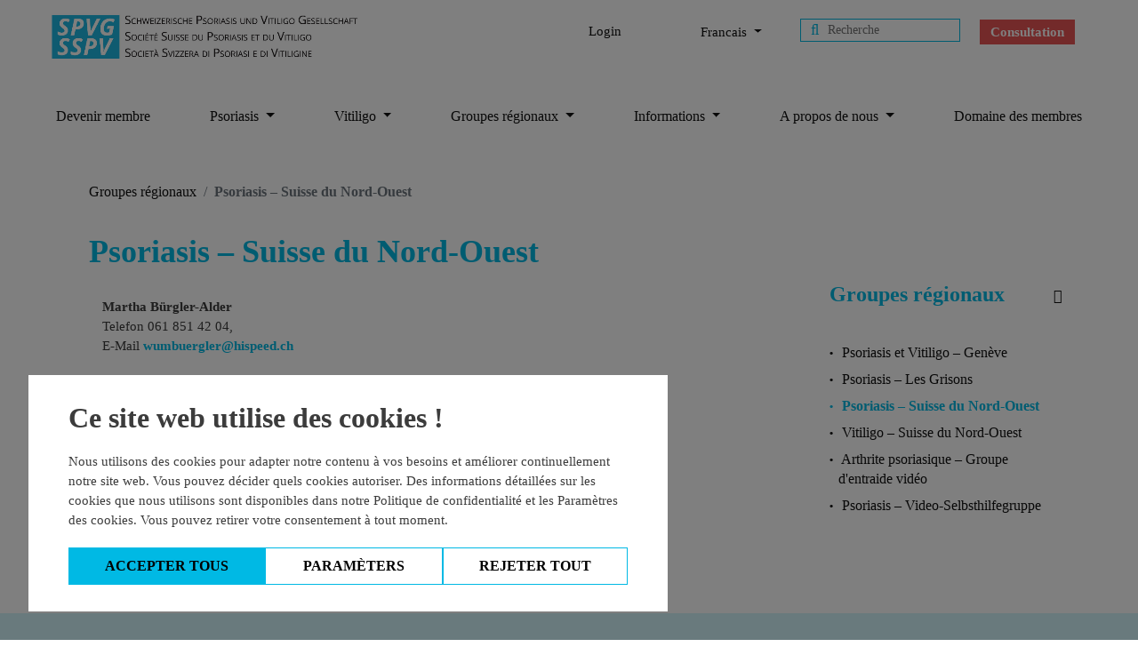

--- FILE ---
content_type: text/html; charset=utf-8
request_url: https://www.spvg.ch/fr/regionalgruppen/nordwestschweiz-psoriasis3
body_size: 42180
content:
<!DOCTYPE html>
<html lang="en" >
  <head>
    
    
    
    <title>
  
    
      Psoriasis Vitiligo Schweiz - Psoriasis – Suisse du Nord-Ouest
    
  
</title>
    <link href="/apos-minified/anon-cmgaljmoh00018yjn235dk4mi.css" rel="stylesheet" />
    
    <meta name="viewport" content="width=device-width, initial-scale=1">
    
    
    
  

  











  
  
  
  
    
    
    
    <link rel="alternate" hreflang="de" href="https://www.spvg.ch/de/regionalgruppen/nordwestschweiz-psoriasis3" />
  
    
    
      <link rel="canonical" href="https://www.spvg.ch/fr/regionalgruppen/nordwestschweiz-psoriasis3" />
    
    
    <link rel="alternate" hreflang="fr" href="https://www.spvg.ch/fr/regionalgruppen/nordwestschweiz-psoriasis3" />
  


  
  
    

    

  
  
  



  




  

<meta property="og:url" content="https://www.spvg.ch/fr/regionalgruppen/nordwestschweiz-psoriasis3" />
<meta property="og:type" content="website" />
<meta property="og:title" content="Psoriasis – Suisse du Nord-Ouest" />



  <link rel="shortcut icon" type="image/ico" href="https://www.spvg.ch/modules/my-apostrophe-assets/img/favicon/favicon.ico">
  <link rel="icon" type="image/png" sizes="16x16" href="https://www.spvg.ch/modules/my-apostrophe-assets/img/favicon/favicon-16x16.png">
  <link rel="icon" type="image/png" sizes="32x32" href="https://www.spvg.ch/modules/my-apostrophe-assets/img/favicon/favicon-32x32.png">
  <link rel="apple-touch-icon" sizes="180x180" href="https://www.spvg.ch/modules/my-apostrophe-assets/img/favicon/apple-touch-icon.png">

  
      <style id="extra_css_style">
        .editor-container, .ace_editor {
    min-width: 1000px !important;
    min-height: 700px !important;
}

.apos-rich-text ol {
    list-style: decimal;
}
.apos-rich-text a {
    font-weight: bold;
}
.ta-center {
    text-align: center;
}
header .c-main-menu .metamenu-full .c-metamenu .c-metamenu__row .c-metamenu__language .c-languages .dropdown .dropdown-menu .dropdown-item:hover {
    color: #101010;
}
.c-files.button a {
    background-color: #00b9e4;
    border-radius: 0px !important;
}

.main-content .c-card.test-link .card {
    height: 240px;
}
.main-content .c-card.test-link .card:hover {
    background-color: #d4f5fc;
}
.main-content .c-card {
    margin: 0;
}
.mb-60 {
    margin-bottom: 60px !important;
}
.mb-30 {
    margin-bottom: 30px !important;
}
.c-link.button a {
    background-color: #00b9e4;
}
.c-link.button {
    text-align: center;
}
.main-content .c-link-list ul li a {
    width: 100%;
    height: 100%;
}
.c-icon.big-blue-icon i {
    font-size: 80px;
    color: #00b9e4;
}
/* FRAN 01-10-2021 ========================= */
.apos-workflow-draft-page .c-static-block {
    z-index: 450;
}

.c-lateral-tab .c-open {
    width: 152px;
}
header .c-main-menu .c-menu .c-nav-main .navbar .navbar-collapse .navbar-nav .nav-item {
    padding: 5px 8px 5px 8px;
}
.c-main-menu .c-metamenu .c-metamenu__row .c-metamenu__contact {
    min-width: 140px;
}
header .c-main-menu .c-menu .c-nav-main .navbar .navbar-collapse .navbar-nav .nav-item .dropdown-menu.megamenu .dropdown-menu-boxed .dropdown-menu-inner ul li .dropdown-item {
    white-space: normal;
    line-height: 20px;
    text-align: left;
}

header .c-main-menu .c-menu .c-nav-main .navbar .navbar-collapse .navbar-nav .nav-item .dropdown-menu.megamenu .dropdown-menu-boxed .dropdown-menu-inner ul li .dropdown-menu-inner-submenu {
    min-width: 300px;
    text-align: left;
}
header .c-main-menu .c-menu .c-nav-main .navbar .navbar-collapse .navbar-nav .nav-item .dropdown-menu.megamenu .dropdown-menu-boxed .dropdown-menu-inner ul li .dropdown-item:hover .sub-symbol {
    margin-left: 30px;
    text-align: left;
}

.d-flex {
    position: relative;
}
.c-lateral-menu .link {
    top: 8px;
}
header .c-main-menu .metamenu-full .c-metamenu .c-metamenu__row .c-metamenu__language {
    min-width: 145px;
}
@media (max-width: 1024px) {
    header .c-main-menu .c-menu {
        margin: 0px 0 0 0;
    }
}

@media (max-width: 768px) {
    header .c-main-menu .metamenu-full .c-metamenu {
        top: 38px;
    }
}
@media (max-width: 480px) {
    header .c-main-menu .metamenu-full .c-metamenu .c-metamenu__row {
        display: flex;
        flex-wrap: wrap;
    }
    header .c-main-menu .c-menu .c-nav-main .navbar .navbar-collapse .navbar-nav .nav-item .dropdown-menu.megamenu {
        padding: 0 10px;
    }
    header .c-main-menu .c-menu .c-nav-main .navbar .navbar-collapse .navbar-nav .nav-item .dropdown-menu.megamenu .dropdown-menu-boxed .dropdown-menu-inner ul li .dropdown-item {
        max-width: 150px;
    }
    footer .col-3.col-sm-3.col-md-3.col-lg-3.col-xl-3 {
        width: 100%;
        max-width: 100%;
        flex: 0 0 100%;
        float: none;

    }
    .c-lateral-tab {
        top: 55%;
    }
    header .c-main-menu .c-menu, header .c-main-menu .c-menu .c-nav-main {
        height: 0px;
    }
    .c-metamenu__search {
        display: none;
    }
    .sponsors .c-image {
        display: flex;
        align-items: center;
        justify-content: center;
    }
    .sponsors .c-image img {
        width: 25%;
    }
}

.col-12.col-sm-12.col-md-12.col-lg-4.col-xl-4.full-height .apos-area-widget-wrapper {
    height: 100%;
}
.col-12.col-sm-12.col-md-12.col-lg-4.col-xl-4.full-height .apos-area-widget {
    height: 100%;
}
.col-12.col-sm-12.col-md-12.col-lg-4.col-xl-4.full-height .apos-area {
    height: 100%;
}
      </style>
    

  </head>

  
  

  <body class="  edition-mode"   data-apos-level="2" data-locale="fr">
    
    
  


    
      
    
    <div class="apos-refreshable" data-apos-refreshable>
      
  <header>
    



<div class="apos-area"  data-apos-area data-doc-id="ckok496b2001kcnjnoo7l8f7y">




<div 
  class="apos-area-widget-wrapper  "
  data-apos-widget-wrapper="bootstrap-menu"
  >
  
  <div class="apos-area-widget   " data-apos-widget="bootstrap-menu" data-apos-widget-id="w700762643392757606" data='{"_id":"w700762643392757606","isHidden":true,"navigationTitle":"","sideBar":"right","boxedOrFull":"boxed","isSticky":false,"isTransparent":false,"openDropdown":"hover","languageSelectorMenu":{"items":[],"type":"area","_docId":"ckok496b2001kcnjnoo7l8f7y","_dotPath":"header.items.0.languageSelectorMenu"},"searchMenu":{"items":[],"type":"area","_docId":"ckok496b2001kcnjnoo7l8f7y","_dotPath":"header.items.0.searchMenu"},"logo":{"items":[{"_id":"w8240434687082434","class":"","imageMobile":{"items":[{"_id":"w431732607871196665","image":{"items":[{"by":"id","_id":"w685470227334664587","pieceIds":["ckosej6be002p2wjn6c28590j"],"relationships":{"ckosej6be002p2wjn6c28590j":{"left":null,"top":null,"width":null,"height":null,"x":null,"y":null}},"type":"apostrophe-images","__docId":"ckok496b2001kcnjnoo7l8f7y","__dotPath":"header.items.0.logo.items.0.imageMobile.items.0.image.items.0"}],"type":"area","_docId":"ckok496b2001kcnjnoo7l8f7y","_dotPath":"header.items.0.logo.items.0.imageMobile.items.0.image"},"class":"","size":"original","sizeAttribute":false,"links":"pageLink","pageId":"ckok495w2000fcnjnva69pfm3","url":null,"tabLink":"","designType":"","radiusSize":"","imgWidthDesktop":"","imgWidthMobile":"","type":"image","__docId":"ckok496b2001kcnjnoo7l8f7y","__dotPath":"header.items.0.logo.items.0.imageMobile.items.0"}],"type":"area","_docId":"ckok496b2001kcnjnoo7l8f7y","_dotPath":"header.items.0.logo.items.0.imageMobile"},"classMobile":"","imageDesktop":{"items":[{"_id":"w48146972322331401","image":{"items":[{"by":"id","_id":"w990843835534507728","pieceIds":["ckosej6be002p2wjn6c28590j"],"relationships":{"ckosej6be002p2wjn6c28590j":{"left":null,"top":null,"width":null,"height":null,"x":null,"y":null}},"type":"apostrophe-images","__docId":"ckok496b2001kcnjnoo7l8f7y","__dotPath":"header.items.0.logo.items.0.imageDesktop.items.0.image.items.0"}],"type":"area","_docId":"ckok496b2001kcnjnoo7l8f7y","_dotPath":"header.items.0.logo.items.0.imageDesktop.items.0.image"},"class":"","size":"original","sizeAttribute":false,"links":"pageLink","pageId":"ckok495w2000fcnjnva69pfm3","url":null,"tabLink":"","designType":"","radiusSize":"","imgWidthDesktop":"","imgWidthMobile":"","type":"image","__docId":"ckok496b2001kcnjnoo7l8f7y","__dotPath":"header.items.0.logo.items.0.imageDesktop.items.0"}],"type":"area","_docId":"ckok496b2001kcnjnoo7l8f7y","_dotPath":"header.items.0.logo.items.0.imageDesktop"},"classDesktop":"","transparentImage":{"items":[],"type":"area","_docId":"ckok496b2001kcnjnoo7l8f7y","_dotPath":"header.items.0.logo.items.0.transparentImage"},"classTransparent":"","type":"logo","__docId":"ckok496b2001kcnjnoo7l8f7y","__dotPath":"header.items.0.logo.items.0"}],"type":"area","_docId":"ckok496b2001kcnjnoo7l8f7y","_dotPath":"header.items.0.logo"},"secondLogo":{"items":[],"type":"area","_docId":"ckok496b2001kcnjnoo7l8f7y","_dotPath":"header.items.0.secondLogo"},"login":{"items":[{"_id":"w36989751857427050","class":"","hasLogin":true,"hasLogout":true,"hasRegister":false,"registrationLink":{"items":[],"type":"area","_docId":"ckok496b2001kcnjnoo7l8f7y","_dotPath":"header.items.0.login.items.0.registrationLink"},"hasChangePassword":"no","passwordChangeLink":{"items":[],"type":"area","_docId":"ckok496b2001kcnjnoo7l8f7y","_dotPath":"header.items.0.login.items.0.passwordChangeLink"},"hasProfile":"yes","userProfileLink":{"items":[{"_id":"w92155644498601578","name":"Profile","class":"","links":"pageLink","pageId":"ckudrmqo900aoypjnytev95se","url":null,"tabLink":"","designType":"","type":"link","__docId":"ckok496b2001kcnjnoo7l8f7y","__dotPath":"header.items.0.login.items.0.userProfileLink.items.0"}],"type":"area","_docId":"ckok496b2001kcnjnoo7l8f7y","_dotPath":"header.items.0.login.items.0.userProfileLink"},"linkList":{"items":[],"type":"area","_docId":"ckok496b2001kcnjnoo7l8f7y","_dotPath":"header.items.0.login.items.0.linkList"},"type":"login-metamenu","__docId":"ckok496b2001kcnjnoo7l8f7y","__dotPath":"header.items.0.login.items.0"}],"type":"area","_docId":"ckok496b2001kcnjnoo7l8f7y","_dotPath":"header.items.0.login"},"languageSelectorMeta":{"items":[{"_id":"w272993246946107423","class":"","methodLanguage":"workflow","order":"","languagesISO":[],"design":"dropdown","sideIcon":"right","languageOptions":["name"],"sideFlag":"right","separator":"none","type":"language-selector","__docId":"ckok496b2001kcnjnoo7l8f7y","__dotPath":"header.items.0.languageSelectorMeta.items.0"}],"type":"area","_docId":"ckok496b2001kcnjnoo7l8f7y","_dotPath":"header.items.0.languageSelectorMeta"},"searchMeta":{"items":[{"_id":"w399056635814243836","class":"","classInput":"","classBtn":"","action":"/fr/search","type":"search","__docId":"ckok496b2001kcnjnoo7l8f7y","__dotPath":"header.items.0.searchMeta.items.0"}],"type":"area","_docId":"ckok496b2001kcnjnoo7l8f7y","_dotPath":"header.items.0.searchMeta"},"hasContact":true,"contactLink":{"items":[{"_id":"w903827726616176165","name":"Consultation","class":"","links":"pageLink","pageId":"cktu4jchx06yib9jnkdlbwckn","url":null,"tabLink":"","designType":"","type":"link","__docId":"ckok496b2001kcnjnoo7l8f7y","__dotPath":"header.items.0.contactLink.items.0"}],"type":"area","_docId":"ckok496b2001kcnjnoo7l8f7y","_dotPath":"header.items.0.contactLink"},"extraText":{"items":[],"type":"area","_docId":"ckok496b2001kcnjnoo7l8f7y","_dotPath":"header.items.0.extraText"},"image":{"items":[],"type":"area","_docId":"ckok496b2001kcnjnoo7l8f7y","_dotPath":"header.items.0.image"},"metamenuBoxedOrFull":"metamenu-full","type":"bootstrap-menu","__docId":"ckok496b2001kcnjnoo7l8f7y","__dotPath":"header.items.0"}' data-options='{"edit":false}' >

  
  
  

  
  
    
  

  
  
  
    
  

  
  
  
    
  

  
  
  


<div class="c-main-menu  " id="w700762643392757606">
  
    <div class="c-logo">
      



<div class="apos-area"  data-apos-area data-doc-id="ckok496b2001kcnjnoo7l8f7y">




<div 
  class="apos-area-widget-wrapper  "
  data-apos-widget-wrapper="logo"
  >
  
  <div class="apos-area-widget   " data-apos-widget="logo" data-apos-widget-id="w8240434687082434" data='{"_id":"w8240434687082434","class":"","imageMobile":{"items":[{"_id":"w431732607871196665","image":{"items":[{"by":"id","_id":"w685470227334664587","pieceIds":["ckosej6be002p2wjn6c28590j"],"relationships":{"ckosej6be002p2wjn6c28590j":{"left":null,"top":null,"width":null,"height":null,"x":null,"y":null}},"type":"apostrophe-images","__docId":"ckok496b2001kcnjnoo7l8f7y","__dotPath":"header.items.0.logo.items.0.imageMobile.items.0.image.items.0"}],"type":"area","_docId":"ckok496b2001kcnjnoo7l8f7y","_dotPath":"header.items.0.logo.items.0.imageMobile.items.0.image"},"class":"","size":"original","sizeAttribute":false,"links":"pageLink","pageId":"ckok495w2000fcnjnva69pfm3","url":null,"tabLink":"","designType":"","radiusSize":"","imgWidthDesktop":"","imgWidthMobile":"","type":"image","__docId":"ckok496b2001kcnjnoo7l8f7y","__dotPath":"header.items.0.logo.items.0.imageMobile.items.0"}],"type":"area","_docId":"ckok496b2001kcnjnoo7l8f7y","_dotPath":"header.items.0.logo.items.0.imageMobile"},"classMobile":"","imageDesktop":{"items":[{"_id":"w48146972322331401","image":{"items":[{"by":"id","_id":"w990843835534507728","pieceIds":["ckosej6be002p2wjn6c28590j"],"relationships":{"ckosej6be002p2wjn6c28590j":{"left":null,"top":null,"width":null,"height":null,"x":null,"y":null}},"type":"apostrophe-images","__docId":"ckok496b2001kcnjnoo7l8f7y","__dotPath":"header.items.0.logo.items.0.imageDesktop.items.0.image.items.0"}],"type":"area","_docId":"ckok496b2001kcnjnoo7l8f7y","_dotPath":"header.items.0.logo.items.0.imageDesktop.items.0.image"},"class":"","size":"original","sizeAttribute":false,"links":"pageLink","pageId":"ckok495w2000fcnjnva69pfm3","url":null,"tabLink":"","designType":"","radiusSize":"","imgWidthDesktop":"","imgWidthMobile":"","type":"image","__docId":"ckok496b2001kcnjnoo7l8f7y","__dotPath":"header.items.0.logo.items.0.imageDesktop.items.0"}],"type":"area","_docId":"ckok496b2001kcnjnoo7l8f7y","_dotPath":"header.items.0.logo.items.0.imageDesktop"},"classDesktop":"","transparentImage":{"items":[],"type":"area","_docId":"ckok496b2001kcnjnoo7l8f7y","_dotPath":"header.items.0.logo.items.0.transparentImage"},"classTransparent":"","type":"logo","__docId":"ckok496b2001kcnjnoo7l8f7y","__dotPath":"header.items.0.logo.items.0"}' data-options='{"edit":false,"addLabel":"Logo","editLabel":"Logo","minSize":[300,300],"controls":{"movable":false,"removable":true,"position":"bottom-right"}}' ><div class="c-logo-widget " id="w8240434687082434" >
  
  

  
  <div class="c-logo-mobile ">
    
      



<div class="apos-area"  data-apos-area data-doc-id="ckok496b2001kcnjnoo7l8f7y">




<div 
  class="apos-area-widget-wrapper  "
  data-apos-widget-wrapper="image"
  >
  
  <div class="apos-area-widget   " data-apos-widget="image" data-apos-widget-id="w431732607871196665" data='{"_id":"w431732607871196665","image":{"items":[{"by":"id","_id":"w685470227334664587","pieceIds":["ckosej6be002p2wjn6c28590j"],"relationships":{"ckosej6be002p2wjn6c28590j":{"left":null,"top":null,"width":null,"height":null,"x":null,"y":null}},"type":"apostrophe-images","__docId":"ckok496b2001kcnjnoo7l8f7y","__dotPath":"header.items.0.logo.items.0.imageMobile.items.0.image.items.0"}],"type":"area","_docId":"ckok496b2001kcnjnoo7l8f7y","_dotPath":"header.items.0.logo.items.0.imageMobile.items.0.image"},"class":"","size":"original","sizeAttribute":false,"links":"pageLink","pageId":"ckok495w2000fcnjnva69pfm3","url":null,"tabLink":"","designType":"","radiusSize":"","imgWidthDesktop":"","imgWidthMobile":"","type":"image","__docId":"ckok496b2001kcnjnoo7l8f7y","__dotPath":"header.items.0.logo.items.0.imageMobile.items.0"}' data-options='{"edit":false}' >
<div class="c-image     " id="w431732607871196665" >
  
  
  

  
    <a target="" href = "https://www.spvg.ch/fr/">
  

  
    
  

      <img class="lazyload"
        sizes =""
        data-src = "https://www.spvg.ch/uploads/attachments/ckosej3m8002o2wjncwqo2pax-logo.jpg"
        data-srcset = "https://www.spvg.ch/uploads/attachments/ckosej3m8002o2wjncwqo2pax-logo.max.jpg 1600w, https://www.spvg.ch/uploads/attachments/ckosej3m8002o2wjncwqo2pax-logo.full.jpg 1140w, https://www.spvg.ch/uploads/attachments/ckosej3m8002o2wjncwqo2pax-logo.two-thirds.jpg 760w, https://www.spvg.ch/uploads/attachments/ckosej3m8002o2wjncwqo2pax-logo.one-half.jpg 570w, https://www.spvg.ch/uploads/attachments/ckosej3m8002o2wjncwqo2pax-logo.one-third.jpg 380w, https://www.spvg.ch/uploads/attachments/ckosej3m8002o2wjncwqo2pax-logo.one-sixth.jpg 190w"
        alt = "logo"/>

  
    </a>
  
</div>

  </div>
</div>
</div>

    
  </div>
  
  <div class="c-logo-desktop ">
    
      



<div class="apos-area"  data-apos-area data-doc-id="ckok496b2001kcnjnoo7l8f7y">




<div 
  class="apos-area-widget-wrapper  "
  data-apos-widget-wrapper="image"
  >
  
  <div class="apos-area-widget   " data-apos-widget="image" data-apos-widget-id="w48146972322331401" data='{"_id":"w48146972322331401","image":{"items":[{"by":"id","_id":"w990843835534507728","pieceIds":["ckosej6be002p2wjn6c28590j"],"relationships":{"ckosej6be002p2wjn6c28590j":{"left":null,"top":null,"width":null,"height":null,"x":null,"y":null}},"type":"apostrophe-images","__docId":"ckok496b2001kcnjnoo7l8f7y","__dotPath":"header.items.0.logo.items.0.imageDesktop.items.0.image.items.0"}],"type":"area","_docId":"ckok496b2001kcnjnoo7l8f7y","_dotPath":"header.items.0.logo.items.0.imageDesktop.items.0.image"},"class":"","size":"original","sizeAttribute":false,"links":"pageLink","pageId":"ckok495w2000fcnjnva69pfm3","url":null,"tabLink":"","designType":"","radiusSize":"","imgWidthDesktop":"","imgWidthMobile":"","type":"image","__docId":"ckok496b2001kcnjnoo7l8f7y","__dotPath":"header.items.0.logo.items.0.imageDesktop.items.0"}' data-options='{"edit":false}' >
<div class="c-image     " id="w48146972322331401" >
  
  
  

  
    <a target="" href = "https://www.spvg.ch/fr/">
  

  
    
  

      <img class="lazyload"
        sizes =""
        data-src = "https://www.spvg.ch/uploads/attachments/ckosej3m8002o2wjncwqo2pax-logo.jpg"
        data-srcset = "https://www.spvg.ch/uploads/attachments/ckosej3m8002o2wjncwqo2pax-logo.max.jpg 1600w, https://www.spvg.ch/uploads/attachments/ckosej3m8002o2wjncwqo2pax-logo.full.jpg 1140w, https://www.spvg.ch/uploads/attachments/ckosej3m8002o2wjncwqo2pax-logo.two-thirds.jpg 760w, https://www.spvg.ch/uploads/attachments/ckosej3m8002o2wjncwqo2pax-logo.one-half.jpg 570w, https://www.spvg.ch/uploads/attachments/ckosej3m8002o2wjncwqo2pax-logo.one-third.jpg 380w, https://www.spvg.ch/uploads/attachments/ckosej3m8002o2wjncwqo2pax-logo.one-sixth.jpg 190w"
        alt = "logo"/>

  
    </a>
  
</div>

  </div>
</div>
</div>

    
  </div>
  
  <div class="c-logo-transparent ">
    
      



<div class="apos-area"  data-apos-area data-doc-id="ckok496b2001kcnjnoo7l8f7y"></div>

    
  </div>
</div>

  </div>
</div>
</div>

    </div>
  
  
  
  <div class="metamenu-full">
    <div class="c-metamenu">
      <div class="c-metamenu__row">
        
        
        
          <div class="c-metamenu__login">
            



<div class="apos-area"  data-apos-area data-doc-id="ckok496b2001kcnjnoo7l8f7y">




<div 
  class="apos-area-widget-wrapper  "
  data-apos-widget-wrapper="login-metamenu"
  >
  
  <div class="apos-area-widget   " data-apos-widget="login-metamenu" data-apos-widget-id="w36989751857427050" data='{"_id":"w36989751857427050","class":"","hasLogin":true,"hasLogout":true,"hasRegister":false,"registrationLink":{"items":[],"type":"area","_docId":"ckok496b2001kcnjnoo7l8f7y","_dotPath":"header.items.0.login.items.0.registrationLink"},"hasChangePassword":"no","passwordChangeLink":{"items":[],"type":"area","_docId":"ckok496b2001kcnjnoo7l8f7y","_dotPath":"header.items.0.login.items.0.passwordChangeLink"},"hasProfile":"yes","userProfileLink":{"items":[{"_id":"w92155644498601578","name":"Profile","class":"","links":"pageLink","pageId":"ckudrmqo900aoypjnytev95se","url":null,"tabLink":"","designType":"","type":"link","__docId":"ckok496b2001kcnjnoo7l8f7y","__dotPath":"header.items.0.login.items.0.userProfileLink.items.0"}],"type":"area","_docId":"ckok496b2001kcnjnoo7l8f7y","_dotPath":"header.items.0.login.items.0.userProfileLink"},"linkList":{"items":[],"type":"area","_docId":"ckok496b2001kcnjnoo7l8f7y","_dotPath":"header.items.0.login.items.0.linkList"},"type":"login-metamenu","__docId":"ckok496b2001kcnjnoo7l8f7y","__dotPath":"header.items.0.login.items.0"}' data-options='{"edit":false,"addLabel":"Login","editLabel":"Login","minSize":[300,300],"controls":{"movable":false,"removable":true,"position":"bottom-right"}}' ><div class="c-login ">
  
    
    
      <div class="c-login-link ">
        <a href="/login">Login</a>
      </div>
    

    
    
  
</div>
  </div>
</div>
</div>

          </div>
        
        
        
          <div class="c-metamenu__language">
            



<div class="apos-area"  data-apos-area data-doc-id="ckok496b2001kcnjnoo7l8f7y">




<div 
  class="apos-area-widget-wrapper  "
  data-apos-widget-wrapper="language-selector"
  >
  
  <div class="apos-area-widget   " data-apos-widget="language-selector" data-apos-widget-id="w272993246946107423" data='{"_id":"w272993246946107423","class":"","methodLanguage":"workflow","order":"","languagesISO":[],"design":"dropdown","sideIcon":"right","languageOptions":["name"],"sideFlag":"right","separator":"none","type":"language-selector","__docId":"ckok496b2001kcnjnoo7l8f7y","__dotPath":"header.items.0.languageSelectorMeta.items.0"}' data-options='{"edit":false,"addLabel":"Lang","editLabel":"Lang","minSize":[300,300],"controls":{"movable":false,"removable":true,"position":"bottom-right"}}' >




 



  

  




  





<div class="c-languages " id="w272993246946107423">
  
  

    
      
  
    <div class="dropdown">
      
      
  
    
  
    
      <a class="btn dropdown-toggle" href="#" role="button" id="" data-toggle="dropdown" aria-haspopup="true" aria-expanded="false">
        
        

        
        
          
            Francais
            
          
        

        
        

        
        
          <i class=""></i>
        
      </a>
    
  


      
      

  <div class="dropdown-menu" aria-labelledby="">
    
      
        
          
  
  
  
  
  <a class="dropdown-item" href="/modules/apostrophe-workflow/link-to-locale?slug=/de/regionalgruppen/nordwestschweiz-psoriasis3&amp;locale=de&amp;workflowLocale=de">
    
    
      
        Allemand
      
    

    
    
  </a>

        
      
        
      

    
  </div>

    </div>
  

    

  
</div>
  </div>
</div>
</div>

          </div>
        
        
        
          <div class="c-metamenu__search">
            



<div class="apos-area"  data-apos-area data-doc-id="ckok496b2001kcnjnoo7l8f7y">




<div 
  class="apos-area-widget-wrapper  "
  data-apos-widget-wrapper="search"
  >
  
  <div class="apos-area-widget   " data-apos-widget="search" data-apos-widget-id="w399056635814243836" data='{"_id":"w399056635814243836","class":"","classInput":"","classBtn":"","action":"/fr/search","type":"search","__docId":"ckok496b2001kcnjnoo7l8f7y","__dotPath":"header.items.0.searchMeta.items.0"}' data-options='{"edit":false,"addLabel":"Search","editLabel":"Search","minSize":[300,300],"controls":{"movable":false,"removable":true,"position":"bottom-right"}}' >

  



<div class="c-search ">
  <form class="" method="GET" action="/fr/search" > 
    <input class="c-search__input " type="search" placeholder="Recherche" aria-label="Search" 
            name="q"/>
    <button class="c-search__btn " type="submit"><i class="fa fa-search"></i></button>
  </form>
</div>

  </div>
</div>
</div>

          </div>
        
        
          <div class="c-metamenu__contact">
            



<div class="apos-area"  data-apos-area data-doc-id="ckok496b2001kcnjnoo7l8f7y">




<div 
  class="apos-area-widget-wrapper  "
  data-apos-widget-wrapper="link"
  >
  
  <div class="apos-area-widget   " data-apos-widget="link" data-apos-widget-id="w903827726616176165" data='{"_id":"w903827726616176165","name":"Consultation","class":"","links":"pageLink","pageId":"cktu4jchx06yib9jnkdlbwckn","url":null,"tabLink":"","designType":"","type":"link","__docId":"ckok496b2001kcnjnoo7l8f7y","__dotPath":"header.items.0.contactLink.items.0"}' data-options='{"edit":false}' ><div class="c-link  " id="w903827726616176165" data-link-event-name="Consultation">
  
  

  
      <a  target="" href = "https://www.spvg.ch/fr/regionalgruppen/consultation">  Consultation </a>
  
</div>



  </div>
</div>
</div>

            
              <span></span>
            
          </div>
        
      </div>
    </div>
  </div>
  
  
  <div class="c-nav-menu--boxed">
    <div class="c-menu">
      <div class="c-nav-main ">
        <nav class="navbar navbar-expand-lg navbar-light navbar--right ">
          <button class="navbar-toggler" type="button" data-toggle="collapse" data-target="#navbarSupportedContent" aria-controls="navbarSupportedContent" aria-expanded="false" aria-label="Toggle navigation">
            <span class="navbar-toggler-icon"></span>
          </button>
          <div class="collapse navbar-collapse" id="navbarSupportedContent">
            <ul class="navbar-nav mr-auto">
              
              
              
              
  
    
      
  
  
    
  
  
  

  
  
    <li class="nav-item ">
        <a class="nav-link" href="https://www.spvg.ch/fr/devenir-membre" target="_self">
            
              Devenir membre<span class="sr-only"></span>
              
            
            <span class="sr-only"></span>
          </a>
    </li>
    
  

    
  
    
      
  
  
    
  
  
  

  
  
    <li class="nav-item dropdown  can-hover" data-son>
      <a href="/fr/psoriasis"  class="nav-link dropdown-toggle" id="navbarDropdown" aria-haspopup="true" aria-expanded="false">
        
          Psoriasis<span class="sr-only"></span>
          
        
      </a>
      
        
          
        
        
      
        
        
      
        
        
      
        
        
      
        
        
      
        
        
      
        
        
      
        
        
      
        
        
      
        
        
      
        
        
      
        
        
      
        
        
      
      <div class="dropdown-menu megamenu boxed" aria-labelledby="navbarDropdown">
        <div class="dropdown-menu-boxed" data-wrapper-dropdown data-default-inner-info="">
          <div class="dropdown-menu-inner" style="height: calc(40*13px);">
            <ul>
              
                
                  
                
                  <li>
                    <a class="dropdown-item" href="https://www.spvg.ch/fr/psoriasis/qu-est-ce-que-le-psoriasis" data-children-number="5" data-grandson-hover data-inner-info-text="">
                      Qu’est-ce que le psoriasis
                      
                        <div class="sub-symbol">❯</div>
                      
                    </a>
                    
                      <div class="dropdown-menu-inner-submenu" style="height: calc(40*13px);">
                        
                          <a class="dropdown-item" href="https://www.spvg.ch/fr/psoriasis/was-ist-psoriasis/formes-du-psoriasis" data-great-grandson-hover data-inner-info-text="">
                            
                              Formes du psoriasis
                            
                          </a>
                        
                          <a class="dropdown-item" href="https://www.spvg.ch/fr/psoriasis/qu-est-ce-que-le-psoriasis/symptômes" data-great-grandson-hover data-inner-info-text="">
                            
                              Symptômes
                            
                          </a>
                        
                          <a class="dropdown-item" href="https://www.spvg.ch/fr/psoriasis/was-ist-psoriasis/causes-et-facteurs-déclenchants" data-great-grandson-hover data-inner-info-text="">
                            
                              Causes et facteurs déclenchants
                            
                          </a>
                        
                          <a class="dropdown-item" href="https://www.spvg.ch/fr/psoriasis/was-ist-psoriasis/thérapie-et-traitement" data-great-grandson-hover data-inner-info-text="">
                            
                              Thérapie et traitement
                            
                          </a>
                        
                          <a class="dropdown-item" href="https://www.spvg.ch/fr/psoriasis/was-ist-psoriasis/le-degré-de-gravité-du-psoriasis" data-great-grandson-hover data-inner-info-text="">
                            
                              Le degré de gravité du psoriasis
                            
                          </a>
                        
                      </div>
                    
                  </li>
              
                
                  
                
                  <li>
                    <a class="dropdown-item" href="https://www.spvg.ch/fr/psoriasis/aspects-psychologiques" data-children-number="2" data-grandson-hover data-inner-info-text="">
                      Aspects psychologiques
                      
                        <div class="sub-symbol">❯</div>
                      
                    </a>
                    
                      <div class="dropdown-menu-inner-submenu" style="height: calc(40*13px);">
                        
                          <a class="dropdown-item" href="https://www.spvg.ch/fr/psoriasis/psychologische-aspekte/thérapie-cognitivo-comportementale" data-great-grandson-hover data-inner-info-text="">
                            
                              Thérapie cognitivo-comportementale
                            
                          </a>
                        
                          <a class="dropdown-item" href="https://www.spvg.ch/fr/psoriasis/psychologische-aspekte/vers-un-plus-grand-bien-être" data-great-grandson-hover data-inner-info-text="">
                            
                              Vers un plus grand bien-être
                            
                          </a>
                        
                      </div>
                    
                  </li>
              
                
                  
                
                  <li>
                    <a class="dropdown-item" href="https://www.spvg.ch/fr/psoriasis/comorbidites" data-children-number="5" data-grandson-hover data-inner-info-text="">
                      Comorbidités
                      
                        <div class="sub-symbol">❯</div>
                      
                    </a>
                    
                      <div class="dropdown-menu-inner-submenu" style="height: calc(40*13px);">
                        
                          <a class="dropdown-item" href="https://www.spvg.ch/fr/psoriasis/begleiterkrankungen/l-uvéite" data-great-grandson-hover data-inner-info-text="">
                            
                              L’uvéite
                            
                          </a>
                        
                          <a class="dropdown-item" href="https://www.spvg.ch/fr/psoriasis/begleiterkrankungen/l-obésité" data-great-grandson-hover data-inner-info-text="">
                            
                              L’obésité
                            
                          </a>
                        
                          <a class="dropdown-item" href="https://www.spvg.ch/fr/psoriasis/begleiterkrankungen/le-diabète" data-great-grandson-hover data-inner-info-text="">
                            
                              Le diabète
                            
                          </a>
                        
                          <a class="dropdown-item" href="https://www.spvg.ch/fr/psoriasis/begleiterkrankungen/maladies-inflammatoires-chroniques-de-l-intestin" data-great-grandson-hover data-inner-info-text="">
                            
                              Maladies inflammatoires chroniques de l’intestin
                            
                          </a>
                        
                          <a class="dropdown-item" href="https://www.spvg.ch/fr/psoriasis/begleiterkrankungen/maladies-cardiovasculaires-et-vasculaires" data-great-grandson-hover data-inner-info-text="">
                            
                              Maladies cardiovasculaires et vasculaires
                            
                          </a>
                        
                      </div>
                    
                  </li>
              
                
                  
                
                  <li>
                    <a class="dropdown-item" href="https://www.spvg.ch/fr/phénomène-de-flip-flop" data-children-number="0" data-grandson-hover data-inner-info-text="">
                      Phénomène de flip-flop
                      
                    </a>
                    
                  </li>
              
                
                  
                
                  <li>
                    <a class="dropdown-item" href="https://www.spvg.ch/fr/psoriasis/flip-flop-phänomen" data-children-number="0" data-grandson-hover data-inner-info-text="">
                      Flip-Flop-Phänomen
                      
                    </a>
                    
                  </li>
              
                
                  
                
                  <li>
                    <a class="dropdown-item" href="https://www.spvg.ch/fr/psoriasis/begleiterkrankungen/l-arthrite-psoriasique" data-children-number="0" data-grandson-hover data-inner-info-text="">
                      L’arthrite psoriasique
                      
                    </a>
                    
                  </li>
              
                
                  
                
                  <li>
                    <a class="dropdown-item" href="https://www.spvg.ch/fr/psoriasis/guide-psoriasis" data-children-number="0" data-grandson-hover data-inner-info-text="">
                      Guide Psoriasis
                      
                    </a>
                    
                  </li>
              
                
                  
                
                  <li>
                    <a class="dropdown-item" href="https://www.spvg.ch/fr/psoriasis/témoignages" data-children-number="0" data-grandson-hover data-inner-info-text="">
                      Témoignages
                      
                    </a>
                    
                  </li>
              
                
                  
                
                  <li>
                    <a class="dropdown-item" href="https://www.spvg.ch/fr/psoriasis/was-ist-psoriasis/bon-à-savoir" data-children-number="0" data-grandson-hover data-inner-info-text="">
                      Bon à savoir
                      
                    </a>
                    
                  </li>
              
                
                  
                
                  <li>
                    <a class="dropdown-item" href="https://www.spvg.ch/fr/psoriasis/foire-aux-questions" data-children-number="0" data-grandson-hover data-inner-info-text="">
                      Foire aux questions
                      
                    </a>
                    
                  </li>
              
                
                  
                
                  <li>
                    <a class="dropdown-item" href="https://www.spvg.ch/fr/psoriasis/vidéos" data-children-number="0" data-grandson-hover data-inner-info-text="">
                      Vidéos
                      
                    </a>
                    
                  </li>
              
                
                  
                
                  <li>
                    <a class="dropdown-item" href="https://www.spvg.ch/fr/psoriasis/journée-mondiale-du-psoriasis" data-children-number="2" data-grandson-hover data-inner-info-text="">
                      Journée mondiale du psoriasis
                      
                        <div class="sub-symbol">❯</div>
                      
                    </a>
                    
                      <div class="dropdown-menu-inner-submenu" style="height: calc(40*13px);">
                        
                          <a class="dropdown-item" href="https://www.spvg.ch/fr/psoriasis/journée-mondiale-du-psoriasis/journée-mondiale-du-psoriasis-2025" data-great-grandson-hover data-inner-info-text="">
                            
                              Journée mondiale du psoriasis 2025
                            
                          </a>
                        
                          <a class="dropdown-item" href="https://www.spvg.ch/fr/https-/www-spvg-ch/fr/psoriasis/journée-mondiale-du-psoriasis/retrospective-de-la-jmp2025" data-great-grandson-hover data-inner-info-text="">
                            
                              Rétrospective de la JMP 2025
                            
                          </a>
                        
                      </div>
                    
                  </li>
              
                
                  
                
                  <li>
                    <a class="dropdown-item" href="https://www.spvg.ch/fr/psoriasis/rétrospective-du-congrès-de-l-ifpa" data-children-number="0" data-grandson-hover data-inner-info-text="">
                      Rétrospective du congrès de l&#39;IFPA
                      
                    </a>
                    
                  </li>
              
            </ul>
            <div class="dropdown-menu-inner-info" data-inner-info data-text-default="">
              
            </div>
          </div>
        </div>
      </div>
    </li>
     

    
  
    
      
  
  
    
  
  
  

  
  
    <li class="nav-item dropdown  can-hover" data-son>
      <a href="/fr/vitiligo"  class="nav-link dropdown-toggle" id="navbarDropdown" aria-haspopup="true" aria-expanded="false">
        
          Vitiligo<span class="sr-only"></span>
          
        
      </a>
      
        
          
        
        
      
        
        
      
        
        
      
        
        
      
        
        
      
        
        
      
        
        
      
        
        
      
        
        
      
        
        
      
      <div class="dropdown-menu megamenu" aria-labelledby="navbarDropdown">
        <div class="dropdown-menu-boxed" data-wrapper-dropdown data-default-inner-info="">
          <div class="dropdown-menu-inner" style="height: calc(40*10px);">
            <ul>
              
                
                  
                
                  <li>
                    <a class="dropdown-item" href="https://www.spvg.ch/fr/vitiligo2/vitiligo" data-children-number="5" data-grandson-hover data-inner-info-text="">
                      Vitiligo
                      
                        <div class="sub-symbol">❯</div>
                      
                    </a>
                    
                      <div class="dropdown-menu-inner-submenu" style="height: calc(40*10px);">
                        
                          <a class="dropdown-item" href="https://www.spvg.ch/fr/vitiligo/was-ist-vitiligo/causes-et-facteurs-déclenchants" data-great-grandson-hover data-inner-info-text="">
                            
                              Causes et facteurs déclenchants
                            
                          </a>
                        
                          <a class="dropdown-item" href="https://www.spvg.ch/fr/vitiligo2/was-ist-vitiligo/formes-du-vitiligo" data-great-grandson-hover data-inner-info-text="">
                            
                              Formes du vitiligo
                            
                          </a>
                        
                          <a class="dropdown-item" href="https://www.spvg.ch/fr/vitiligo/was-ist-vitiligo/comorbidités" data-great-grandson-hover data-inner-info-text="">
                            
                              Comorbidités
                            
                          </a>
                        
                          <a class="dropdown-item" href="https://www.spvg.ch/fr/vitiligo/was-ist-vitiligo/thérapie-et-traitement" data-great-grandson-hover data-inner-info-text="">
                            
                              Thérapie et traitement
                            
                          </a>
                        
                          <a class="dropdown-item" href="https://www.spvg.ch/fr/vitiligo/was-ist-vitiligo/thérapie-et-traitement9" data-great-grandson-hover data-inner-info-text="">
                            
                              Thérapie et traitement
                            
                          </a>
                        
                      </div>
                    
                  </li>
              
                
                  
                
                  <li>
                    <a class="dropdown-item" href="https://www.spvg.ch/fr/vitiligo/aspects-psychologiques" data-children-number="2" data-grandson-hover data-inner-info-text="">
                      Aspects psychologiques
                      
                        <div class="sub-symbol">❯</div>
                      
                    </a>
                    
                      <div class="dropdown-menu-inner-submenu" style="height: calc(40*10px);">
                        
                          <a class="dropdown-item" href="https://www.spvg.ch/fr/vitiligo2/psychologische-aspekte/thérapie-comportementale-cognitive" data-great-grandson-hover data-inner-info-text="">
                            
                              Thérapie comportementale cognitive
                            
                          </a>
                        
                          <a class="dropdown-item" href="https://www.spvg.ch/fr/vitiligo2/psychologische-aspekte/vers-un-plus-grand-bien-être" data-great-grandson-hover data-inner-info-text="">
                            
                              Vers un plus grand bien-être
                            
                          </a>
                        
                      </div>
                    
                  </li>
              
                
                  
                
                  <li>
                    <a class="dropdown-item" href="https://www.spvg.ch/fr/vitiligo/guides9" data-children-number="0" data-grandson-hover data-inner-info-text="">
                      Guide Vitiligo
                      
                    </a>
                    
                  </li>
              
                
                  
                
                  <li>
                    <a class="dropdown-item" href="https://www.spvg.ch/fr/infographie-vitiligo" data-children-number="0" data-grandson-hover data-inner-info-text="">
                      Infographie Vitiligo
                      
                    </a>
                    
                  </li>
              
                
                  
                
                  <li>
                    <a class="dropdown-item" href="https://www.spvg.ch/fr/vitiligo/maquillage-et-soins" data-children-number="3" data-grandson-hover data-inner-info-text="">
                      Maquillage et soins
                      
                        <div class="sub-symbol">❯</div>
                      
                    </a>
                    
                      <div class="dropdown-menu-inner-submenu" style="height: calc(40*10px);">
                        
                          <a class="dropdown-item" href="https://www.spvg.ch/fr/vitiligo2/kosmetik/camouflage" data-great-grandson-hover data-inner-info-text="">
                            
                              Camouflage
                            
                          </a>
                        
                          <a class="dropdown-item" href="https://www.spvg.ch/fr/vitiligo2/kosmetik/le-bon-auto-bronzant-pour-votre-peau" data-great-grandson-hover data-inner-info-text="">
                            
                              Auto-bronzant
                            
                          </a>
                        
                          <a class="dropdown-item" href="https://www.spvg.ch/fr/vitiligo/kosmetik/protection-solaire" data-great-grandson-hover data-inner-info-text="">
                            
                              Protection solaire
                            
                          </a>
                        
                      </div>
                    
                  </li>
              
                
                  
                
                  <li>
                    <a class="dropdown-item" href="https://www.spvg.ch/fr/parcours-des-patients-atteints-de-vitiligo" data-children-number="0" data-grandson-hover data-inner-info-text="">
                      Parcours des patients atteints de vitiligo
                      
                    </a>
                    
                  </li>
              
                
                  
                
                  <li>
                    <a class="dropdown-item" href="https://www.spvg.ch/fr/bande-dessinée" data-children-number="0" data-grandson-hover data-inner-info-text="">
                      Bande dessinée
                      
                    </a>
                    
                  </li>
              
                
                  
                
                  <li>
                    <a class="dropdown-item" href="https://www.spvg.ch/fr/vitiligo/foire-aux-questions" data-children-number="0" data-grandson-hover data-inner-info-text="">
                      Foire aux questions
                      
                    </a>
                    
                  </li>
              
                
                  
                
                  <li>
                    <a class="dropdown-item" href="https://www.spvg.ch/fr/vitiligo2/témoignages" data-children-number="0" data-grandson-hover data-inner-info-text="">
                      Témoignages
                      
                    </a>
                    
                  </li>
              
                
                  
                
                  <li>
                    <a class="dropdown-item" href="https://www.spvg.ch/fr/vitiligo2/journée-mondiale-du-vitiligo" data-children-number="1" data-grandson-hover data-inner-info-text="">
                      Journée mondiale du vitiligo
                      
                        <div class="sub-symbol">❯</div>
                      
                    </a>
                    
                      <div class="dropdown-menu-inner-submenu" style="height: calc(40*10px);">
                        
                          <a class="dropdown-item" href="https://www.spvg.ch/fr/vitiligo2/welt-vitiligo-tag/le-vitiligo-dans-l-histoire" data-great-grandson-hover data-inner-info-text="">
                            
                              Le vitiligo dans l’histoire
                            
                          </a>
                        
                      </div>
                    
                  </li>
              
            </ul>
            <div class="dropdown-menu-inner-info" data-inner-info data-text-default="">
              
            </div>
          </div>
        </div>
      </div>
    </li>
     

    
  
    
      
  
  
    
  
  
  

  
  
    <li class="nav-item dropdown  can-hover" data-son>
      <a href="/fr/groupes-régionaux"  class="nav-link dropdown-toggle" id="navbarDropdown" aria-haspopup="true" aria-expanded="false">
        
          Groupes régionaux<span class="sr-only"></span>
          
        
      </a>
      
        
          
        
        
      
        
        
      
        
        
      
        
        
      
        
        
      
        
        
      
      <div class="dropdown-menu megamenu" aria-labelledby="navbarDropdown">
        <div class="dropdown-menu-boxed" data-wrapper-dropdown data-default-inner-info="">
          <div class="dropdown-menu-inner" style="height: calc(40*6px);">
            <ul>
              
                
                  
                
                  <li>
                    <a class="dropdown-item" href="https://www.spvg.ch/fr/regionalgruppen/psoriasis-et-vitiligo-genève" data-children-number="0" data-grandson-hover data-inner-info-text="">
                      Psoriasis et Vitiligo – Genève
                      
                    </a>
                    
                  </li>
              
                
                  
                
                  <li>
                    <a class="dropdown-item" href="https://www.spvg.ch/fr/regionalgruppen/psoriasis-les-grisons" data-children-number="0" data-grandson-hover data-inner-info-text="">
                      Psoriasis – Les Grisons
                      
                    </a>
                    
                  </li>
              
                
                  
                
                  <li>
                    <a class="dropdown-item" href="https://www.spvg.ch/fr/regionalgruppen/nordwestschweiz-psoriasis3" data-children-number="0" data-grandson-hover data-inner-info-text="">
                      Psoriasis – Suisse du Nord-Ouest
                      
                    </a>
                    
                  </li>
              
                
                  
                
                  <li>
                    <a class="dropdown-item" href="https://www.spvg.ch/fr/regionalgruppen/nordwestschweiz-vitiligo" data-children-number="0" data-grandson-hover data-inner-info-text="">
                      Vitiligo – Suisse du Nord-Ouest
                      
                    </a>
                    
                  </li>
              
                
                  
                
                  <li>
                    <a class="dropdown-item" href="https://www.spvg.ch/fr/groupes-régionaux/arthrite-psoriasique-groupe-d-entraide-vidéo" data-children-number="0" data-grandson-hover data-inner-info-text="">
                      Arthrite psoriasique – Groupe d&#39;entraide vidéo
                      
                    </a>
                    
                  </li>
              
                
                  
                
                  <li>
                    <a class="dropdown-item" href="https://www.spvg.ch/fr/regionalgruppen/psoriasis-video-selbsthilfegruppe" data-children-number="0" data-grandson-hover data-inner-info-text="">
                      Psoriasis – Video-Selbsthilfegruppe
                      
                    </a>
                    
                  </li>
              
            </ul>
            <div class="dropdown-menu-inner-info" data-inner-info data-text-default="">
              
            </div>
          </div>
        </div>
      </div>
    </li>
     

    
  
    
      
  
  
    
  
  
  

  
  
    <li class="nav-item dropdown  can-hover" data-son>
      <a href="/fr/informations"  class="nav-link dropdown-toggle" id="navbarDropdown" aria-haspopup="true" aria-expanded="false">
        
          Informations<span class="sr-only"></span>
          
        
      </a>
      
        
          
        
        
      
        
        
      
        
        
      
        
        
      
        
        
      
        
        
      
        
        
      
        
        
      
        
        
      
        
        
      
        
        
      
        
        
      
      <div class="dropdown-menu megamenu" aria-labelledby="navbarDropdown">
        <div class="dropdown-menu-boxed" data-wrapper-dropdown data-default-inner-info="">
          <div class="dropdown-menu-inner" style="height: calc(40*12px);">
            <ul>
              
                
                  
                
                  <li>
                    <a class="dropdown-item" href="https://www.spvg.ch/fr/informations/abonnez-vous-a-la-newsletter" data-children-number="1" data-grandson-hover data-inner-info-text="">
                      Newsletter
                      
                        <div class="sub-symbol">❯</div>
                      
                    </a>
                    
                      <div class="dropdown-menu-inner-submenu" style="height: calc(40*12px);">
                        
                          <a class="dropdown-item" href="https://www.spvg.ch/fr/informations/abonnez-vous-a-la-newsletter/inscription-a-la-newsletter" data-great-grandson-hover data-inner-info-text="">
                            
                              Inscription à la newsletter
                            
                          </a>
                        
                      </div>
                    
                  </li>
              
                
                  
                
                  <li>
                    <a class="dropdown-item" href="https://www.spvg.ch/fr/informations/foire-aux-questions" data-children-number="0" data-grandson-hover data-inner-info-text="">
                      Foire aux questions
                      
                    </a>
                    
                  </li>
              
                
                  
                
                  <li>
                    <a class="dropdown-item" href="https://www.spvg.ch/fr/informations/conseils-utiles" data-children-number="0" data-grandson-hover data-inner-info-text="">
                      Conseils utiles
                      
                    </a>
                    
                  </li>
              
                
                  
                
                  <li>
                    <a class="dropdown-item" href="https://www.spvg.ch/fr/informationen/78e-résolution-de-l-oms-sur-la-santé-de-la-peau" data-children-number="0" data-grandson-hover data-inner-info-text="">
                      78e résolution de l&#39;OMS sur la santé de la peau
                      
                    </a>
                    
                  </li>
              
                
                  
                
                  <li>
                    <a class="dropdown-item" href="https://www.spvg.ch/fr/informationen/études" data-children-number="1" data-grandson-hover data-inner-info-text="">
                      Études
                      
                        <div class="sub-symbol">❯</div>
                      
                    </a>
                    
                      <div class="dropdown-menu-inner-submenu" style="height: calc(40*12px);">
                        
                          <a class="dropdown-item" href="https://www.spvg.ch/fr/informationen/studien/le-psoriasis-se-répercute-sur-tous-les-aspects-de-la-vie" data-great-grandson-hover data-inner-info-text="">
                            
                              Le psoriasis se répercute sur tous les aspects de la vie
                            
                          </a>
                        
                      </div>
                    
                  </li>
              
                
                  
                
                  <li>
                    <a class="dropdown-item" href="https://www.spvg.ch/fr/informationen/tests" data-children-number="0" data-grandson-hover data-inner-info-text="">
                      Tests
                      
                    </a>
                    
                  </li>
              
                
                  
                
                  <li>
                    <a class="dropdown-item" href="https://www.spvg.ch/fr/informationen/liens" data-children-number="0" data-grandson-hover data-inner-info-text="">
                      Liens
                      
                    </a>
                    
                  </li>
              
                
                  
                
                  <li>
                    <a class="dropdown-item" href="https://www.spvg.ch/fr/informationen/personellement" data-children-number="10" data-grandson-hover data-inner-info-text="">
                      Personellement
                      
                        <div class="sub-symbol">❯</div>
                      
                    </a>
                    
                      <div class="dropdown-menu-inner-submenu" style="height: calc(40*12px);">
                        
                          <a class="dropdown-item" href="https://www.spvg.ch/fr/informationen/persönlich/ne-te-réduis-pas-à-ta-maladie-»" data-great-grandson-hover data-inner-info-text="">
                            
                              Marina Stricker
                            
                          </a>
                        
                          <a class="dropdown-item" href="https://www.spvg.ch/fr/informationen/parmi-nous/ensemble-ça-va-mieux-»" data-great-grandson-hover data-inner-info-text="">
                            
                              Martha Bürgler
                            
                          </a>
                        
                          <a class="dropdown-item" href="https://www.spvg.ch/fr/informationen/parmi-nous/un-grand-merci-à-adelheid-witzeling" data-great-grandson-hover data-inner-info-text="">
                            
                              Adelheid Witzeling
                            
                          </a>
                        
                          <a class="dropdown-item" href="https://www.spvg.ch/fr/informationen/parmi-nous/ce-n-est-pas-le-vitiligo-qui-va-déterminer-ma-vie" data-great-grandson-hover data-inner-info-text="">
                            
                              Nicole Schwob Sennhauser
                            
                          </a>
                        
                          <a class="dropdown-item" href="https://www.spvg.ch/fr/informationen/parmi-nous/on-parle-de-plus-en-plus-du-vitiligo" data-great-grandson-hover data-inner-info-text="">
                            
                              Ruth Aeschlimann
                            
                          </a>
                        
                          <a class="dropdown-item" href="https://www.spvg.ch/fr/informationen/parmi-nous/parfois-tout-mon-corps-devient-fou-»" data-great-grandson-hover data-inner-info-text="">
                            
                              Liliane Trepper
                            
                          </a>
                        
                          <a class="dropdown-item" href="https://www.spvg.ch/fr/informationen/parmi-nous/quelques-conseils-de-philipp-krähenmann" data-great-grandson-hover data-inner-info-text="">
                            
                              Philipp Krähenmann
                            
                          </a>
                        
                          <a class="dropdown-item" href="https://www.spvg.ch/fr/informationen/parmi-nous/fb" data-great-grandson-hover data-inner-info-text="">
                            
                              Francis Büchler
                            
                          </a>
                        
                          <a class="dropdown-item" href="https://www.spvg.ch/fr/informationen/parmi-nous/hk" data-great-grandson-hover data-inner-info-text="">
                            
                              Hégère Khaldi
                            
                          </a>
                        
                          <a class="dropdown-item" href="https://www.spvg.ch/fr/informationen/beat-lamprecht" data-great-grandson-hover data-inner-info-text="">
                            
                              Beat Lamprecht
                            
                          </a>
                        
                      </div>
                    
                  </li>
              
                
                  
                
                  <li>
                    <a class="dropdown-item" href="https://www.spvg.ch/fr/informationen/planetary-health-diet-phd" data-children-number="0" data-grandson-hover data-inner-info-text="">
                      Planetary Health Diet (PHD)
                      
                    </a>
                    
                  </li>
              
                
                  
                
                  <li>
                    <a class="dropdown-item" href="https://www.spvg.ch/fr/informationen/camp-de-vacances" data-children-number="0" data-grandson-hover data-inner-info-text="">
                      Camp de vacances
                      
                    </a>
                    
                  </li>
              
                
                  
                
                  <li>
                    <a class="dropdown-item" href="https://www.spvg.ch/fr/informationen/guides" data-children-number="0" data-grandson-hover data-inner-info-text="">
                      Guides
                      
                    </a>
                    
                  </li>
              
                
                  
                
                  <li>
                    <a class="dropdown-item" href="https://www.spvg.ch/fr/informations/cours-patient-expert-e" data-children-number="0" data-grandson-hover data-inner-info-text="">
                      Cours Patient-expert-e
                      
                    </a>
                    
                  </li>
              
            </ul>
            <div class="dropdown-menu-inner-info" data-inner-info data-text-default="">
              
            </div>
          </div>
        </div>
      </div>
    </li>
     

    
  
    
      
  
  
    
  
  
  

  
  
    <li class="nav-item dropdown  can-hover" data-son>
      <a href="/fr/a-propos-de-nous"  class="nav-link dropdown-toggle" id="navbarDropdown" aria-haspopup="true" aria-expanded="false">
        
          A propos de nous<span class="sr-only"></span>
          
        
      </a>
      
        
          
        
        
      
        
        
      
        
        
      
        
        
      
        
        
      
        
        
      
        
        
      
        
        
      
      <div class="dropdown-menu megamenu" aria-labelledby="navbarDropdown">
        <div class="dropdown-menu-boxed" data-wrapper-dropdown data-default-inner-info="">
          <div class="dropdown-menu-inner" style="height: calc(40*8px);">
            <ul>
              
                
                  
                
                  <li>
                    <a class="dropdown-item" href="https://www.spvg.ch/fr/über-uns/statuts" data-children-number="0" data-grandson-hover data-inner-info-text="">
                      Statuts
                      
                    </a>
                    
                  </li>
              
                
                  
                
                  <li>
                    <a class="dropdown-item" href="https://www.spvg.ch/fr/a-propos-de-nous/über-uns/comité-directeur" data-children-number="0" data-grandson-hover data-inner-info-text="">
                      Comité directeur
                      
                    </a>
                    
                  </li>
              
                
                  
                
                  <li>
                    <a class="dropdown-item" href="https://www.spvg.ch/fr/a-propos-de-nous/les-membres-du-comité-se-présentent" data-children-number="0" data-grandson-hover data-inner-info-text="">
                      Les membres du comité se présentent
                      
                    </a>
                    
                  </li>
              
                
                  
                
                  <li>
                    <a class="dropdown-item" href="https://www.spvg.ch/fr/über-uns/conseil-scientifique" data-children-number="0" data-grandson-hover data-inner-info-text="">
                      Conseil scientifique
                      
                    </a>
                    
                  </li>
              
                
                  
                
                  <li>
                    <a class="dropdown-item" href="https://www.spvg.ch/fr/über-uns/merci-à-nos-sponsors" data-children-number="0" data-grandson-hover data-inner-info-text="">
                      Sponsors
                      
                    </a>
                    
                  </li>
              
                
                  
                
                  <li>
                    <a class="dropdown-item" href="https://www.spvg.ch/fr/a-propos-de-nous/50-ans-sspv" data-children-number="0" data-grandson-hover data-inner-info-text="">
                      50 ans SSPV
                      
                    </a>
                    
                  </li>
              
                
                  
                
                  <li>
                    <a class="dropdown-item" href="https://www.spvg.ch/fr/über-uns/financement" data-children-number="0" data-grandson-hover data-inner-info-text="">
                      Financement
                      
                    </a>
                    
                  </li>
              
                
                  
                
                  <li>
                    <a class="dropdown-item" href="https://www.spvg.ch/fr/über-uns/formulaire-de-contact" data-children-number="0" data-grandson-hover data-inner-info-text="">
                      Formulaire de contact
                      
                    </a>
                    
                  </li>
              
            </ul>
            <div class="dropdown-menu-inner-info" data-inner-info data-text-default="">
              
            </div>
          </div>
        </div>
      </div>
    </li>
     

    
  
    
      
  
  
    
  
  
  

  
  
    <li class="nav-item ">
        <a class="nav-link" href="https://www.spvg.ch/fr/domaine-des-membres" target="_self">
            
              Domaine des membres<span class="sr-only"></span>
              
            
            <span class="sr-only"></span>
          </a>
    </li>
    
  

    
  

              
              
              
              
            </ul>
          </div>
        </nav>
      </div>
    </div>
  </div>
  
</div>
  </div>
</div>
</div>

  </header>

      <a name="main"></a>
      
      
  <div class="main-content">
    



<div class="apos-area"  data-apos-area data-doc-id="ckrc35dre01huupjnfwkxjioh"></div>

    <div class="container">
      <div class="row">
        <div class="col-12">
          



<div class="apos-area"  data-apos-area data-doc-id="ckrc35dre01huupjnfwkxjioh">




<div 
  class="apos-area-widget-wrapper  "
  data-apos-widget-wrapper="bootstrap-breadcrumb"
  >
  
  <div class="apos-area-widget   " data-apos-widget="bootstrap-breadcrumb" data-apos-widget-id="w252710636532948858" data='{"_id":"w252710636532948858","class":"","type":"bootstrap-breadcrumb","__docId":"ckrc35dre01huupjnfwkxjioh","__dotPath":"breadcrumb.items.0"}' data-options='{"edit":false}' >

<div class="c-breadcrumb " id="w252710636532948858">
  
  <nav aria-label="breadcrumb">
    <ol class="breadcrumb">
      
        <li class="breadcrumb-item"><a href="https://www.spvg.ch/fr/">Home</a></li>
      
        <li class="breadcrumb-item"><a href="https://www.spvg.ch/fr/groupes-régionaux">Groupes régionaux</a></li>
      
      <li class="breadcrumb-item active" aria-current="page">Psoriasis – Suisse du Nord-Ouest</li>
    </ol>
  </nav>

</div>

  </div>
</div>
</div>

        </div>
      </div>
      <div class="row">
        <div class="col-12">
          <h1 class="fg-secondary"><strong>Psoriasis – Suisse du Nord-Ouest</strong></h1>
        </div>
      </div>
    </div>
    <div class="container">
      <div class="row no-gutters">
        <div class="col-12 col-sm-8 col-md-8">
          



<div class="apos-area"  data-apos-area data-doc-id="ckrc35dre01huupjnfwkxjioh">




<div 
  class="apos-area-widget-wrapper  "
  data-apos-widget-wrapper="bootstrap-main-container"
  >
  
  <div class="apos-area-widget   " data-apos-widget="bootstrap-main-container" data-apos-widget-id="w51204085789319149" data='{"_id":"w51204085789319149","container":"container","containerClass":"","marginTop":"","marginBottom":"","paddingBottom":"","paddingTop":"","paddingLeft":"","paddingRight":"","row":{"items":[{"_id":"w406382678816857419","columns":"1","col2":"12-12","colsm2":"12-12","colmd2":"6-6","collg2":"6-6","colxl2":"6-6","col3":"12-12-12","colsm3":"12-12-12","colmd3":"4-4-4","collg3":"4-4-4","colxl3":"4-4-4","col4":"3-3-3-3","colsm4":"3-3-3-3","colmd4":"3-3-3-3","collg4":"3-3-3-3","colxl4":"3-3-3-3","col5":null,"colsm5":null,"colmd5":null,"collg5":null,"colxl5":null,"col6":"2-2-2-2-2-2","colsm6":"2-2-2-2-2-2","colmd6":"2-2-2-2-2-2","collg6":"2-2-2-2-2-2","colxl6":"2-2-2-2-2-2","col12":"1-1-1-1-1-1-1-1-1-1-1-1","colsm12":"1-1-1-1-1-1-1-1-1-1-1-1","colmd12":"1-1-1-1-1-1-1-1-1-1-1-1","collg12":"1-1-1-1-1-1-1-1-1-1-1-1","colxl12":"1-1-1-1-1-1-1-1-1-1-1-1","classRow":"","classcol1":"","classcol2":"","classcol3":"","classcol4":"","classcol5":"","classcol6":"","classcol7":"","classcol8":"","classcol9":"","classcol10":"","classcol11":"","classcol12":"","noGutters":"","equalHeight":"","imgHeight":"","sponsors":"","withHover":"","marginTop":"mt-20","marginTopMobile":"mt-mb-0","marginBottom":"mb-20","marginBottomMobile":"mb-mb-0","marginLeft":"","marginLeftMobile":"ml-mb-0","marginRight":"","marginRightMobile":"mr-mb-0","paddingBottom":"","paddingBottomMobile":"pb-mb-0","paddingTop":"","paddingTopMobile":"pt-mb-0","paddingLeft":"","paddingLeftMobile":"pl-mb-0","paddingRight":"","paddingRightMobile":"pr-mb-0","column0":{"items":[{"_id":"w572157880493876724","type":"apostrophe-rich-text","content":"&lt;p&gt;&lt;strong&gt;Martha Bürgler-Alder&lt;/strong&gt;&lt;br /&gt;\nTelefon 061 851 42 04,&lt;br /&gt;\nE-Mail &lt;a href=\"mailto:wumbuergler@hispeed.ch\"&gt;wumbuergler@hispeed.ch&lt;/a&gt;&lt;br /&gt;\n &lt;/p&gt;\n\n&lt;p&gt; &lt;/p&gt;\n\n&lt;p&gt;&lt;strong&gt;Portrait von Martha Bürgler:&lt;/strong&gt;&lt;/p&gt;\n\n&lt;p&gt;&lt;a href=\"#apostrophe-permalink-ckrc35hbr01opupjnh90t0q7u?updateTitle=0\"&gt;«Ensemble, ça va mieux...»&lt;/a&gt;&lt;/p&gt;\n\n&lt;p&gt; &lt;/p&gt;\n\n&lt;p&gt;&lt;a href=\"https://www.spvg.ch/uploads/attachments/cmg993k9m05ekv6jnq83ezdi1-rapport-annuel-2024-groupe-r%C3%A9gional-psoriasis-sno.pdf\"&gt;&lt;strong&gt;Lisez le rapport annuel 2024&lt;/strong&gt;&lt;/a&gt;&lt;/p&gt;\n","permalinkIds":["ckrc35hbr01opupjnh90t0q7u"],"__docId":"ckrc35dre01huupjnfwkxjioh","__dotPath":"container.items.0.row.items.0.column0.items.0"},{"_id":"w696554581542132253","type":"apostrophe-rich-text","content":"","permalinkIds":[],"__docId":"ckrc35dre01huupjnfwkxjioh","__dotPath":"container.items.0.row.items.0.column0.items.1"}],"type":"area","_docId":"ckrc35dre01huupjnfwkxjioh","_dotPath":"container.items.0.row.items.0.column0"},"column1":{"items":[],"type":"area","_docId":"ckrc35dre01huupjnfwkxjioh","_dotPath":"container.items.0.row.items.0.column1"},"column2":{"items":[],"type":"area","_docId":"ckrc35dre01huupjnfwkxjioh","_dotPath":"container.items.0.row.items.0.column2"},"column3":{"items":[],"type":"area","_docId":"ckrc35dre01huupjnfwkxjioh","_dotPath":"container.items.0.row.items.0.column3"},"column4":{"items":[],"type":"area","_docId":"ckrc35dre01huupjnfwkxjioh","_dotPath":"container.items.0.row.items.0.column4"},"column5":{"items":[],"type":"area","_docId":"ckrc35dre01huupjnfwkxjioh","_dotPath":"container.items.0.row.items.0.column5"},"column6":{"items":[],"type":"area","_docId":"ckrc35dre01huupjnfwkxjioh","_dotPath":"container.items.0.row.items.0.column6"},"column7":{"items":[],"type":"area","_docId":"ckrc35dre01huupjnfwkxjioh","_dotPath":"container.items.0.row.items.0.column7"},"column8":{"items":[],"type":"area","_docId":"ckrc35dre01huupjnfwkxjioh","_dotPath":"container.items.0.row.items.0.column8"},"column9":{"items":[],"type":"area","_docId":"ckrc35dre01huupjnfwkxjioh","_dotPath":"container.items.0.row.items.0.column9"},"column10":{"items":[],"type":"area","_docId":"ckrc35dre01huupjnfwkxjioh","_dotPath":"container.items.0.row.items.0.column10"},"column11":{"items":[],"type":"area","_docId":"ckrc35dre01huupjnfwkxjioh","_dotPath":"container.items.0.row.items.0.column11"},"type":"bootstrap-row","__docId":"ckrc35dre01huupjnfwkxjioh","__dotPath":"container.items.0.row.items.0"}],"type":"area","_docId":"ckrc35dre01huupjnfwkxjioh","_dotPath":"container.items.0.row"},"type":"bootstrap-main-container","__docId":"ckrc35dre01huupjnfwkxjioh","__dotPath":"container.items.0"}' data-options='{"edit":false}' ><div class="container     
   ">
  



<div class="apos-area"  data-apos-area data-doc-id="ckrc35dre01huupjnfwkxjioh">




<div 
  class="apos-area-widget-wrapper  "
  data-apos-widget-wrapper="bootstrap-row"
  >
  
  <div class="apos-area-widget   " data-apos-widget="bootstrap-row" data-apos-widget-id="w406382678816857419" data='{"_id":"w406382678816857419","columns":"1","col2":"12-12","colsm2":"12-12","colmd2":"6-6","collg2":"6-6","colxl2":"6-6","col3":"12-12-12","colsm3":"12-12-12","colmd3":"4-4-4","collg3":"4-4-4","colxl3":"4-4-4","col4":"3-3-3-3","colsm4":"3-3-3-3","colmd4":"3-3-3-3","collg4":"3-3-3-3","colxl4":"3-3-3-3","col5":null,"colsm5":null,"colmd5":null,"collg5":null,"colxl5":null,"col6":"2-2-2-2-2-2","colsm6":"2-2-2-2-2-2","colmd6":"2-2-2-2-2-2","collg6":"2-2-2-2-2-2","colxl6":"2-2-2-2-2-2","col12":"1-1-1-1-1-1-1-1-1-1-1-1","colsm12":"1-1-1-1-1-1-1-1-1-1-1-1","colmd12":"1-1-1-1-1-1-1-1-1-1-1-1","collg12":"1-1-1-1-1-1-1-1-1-1-1-1","colxl12":"1-1-1-1-1-1-1-1-1-1-1-1","classRow":"","classcol1":"","classcol2":"","classcol3":"","classcol4":"","classcol5":"","classcol6":"","classcol7":"","classcol8":"","classcol9":"","classcol10":"","classcol11":"","classcol12":"","noGutters":"","equalHeight":"","imgHeight":"","sponsors":"","withHover":"","marginTop":"mt-20","marginTopMobile":"mt-mb-0","marginBottom":"mb-20","marginBottomMobile":"mb-mb-0","marginLeft":"","marginLeftMobile":"ml-mb-0","marginRight":"","marginRightMobile":"mr-mb-0","paddingBottom":"","paddingBottomMobile":"pb-mb-0","paddingTop":"","paddingTopMobile":"pt-mb-0","paddingLeft":"","paddingLeftMobile":"pl-mb-0","paddingRight":"","paddingRightMobile":"pr-mb-0","column0":{"items":[{"_id":"w572157880493876724","type":"apostrophe-rich-text","content":"&lt;p&gt;&lt;strong&gt;Martha Bürgler-Alder&lt;/strong&gt;&lt;br /&gt;\nTelefon 061 851 42 04,&lt;br /&gt;\nE-Mail &lt;a href=\"mailto:wumbuergler@hispeed.ch\"&gt;wumbuergler@hispeed.ch&lt;/a&gt;&lt;br /&gt;\n &lt;/p&gt;\n\n&lt;p&gt; &lt;/p&gt;\n\n&lt;p&gt;&lt;strong&gt;Portrait von Martha Bürgler:&lt;/strong&gt;&lt;/p&gt;\n\n&lt;p&gt;&lt;a href=\"#apostrophe-permalink-ckrc35hbr01opupjnh90t0q7u?updateTitle=0\"&gt;«Ensemble, ça va mieux...»&lt;/a&gt;&lt;/p&gt;\n\n&lt;p&gt; &lt;/p&gt;\n\n&lt;p&gt;&lt;a href=\"https://www.spvg.ch/uploads/attachments/cmg993k9m05ekv6jnq83ezdi1-rapport-annuel-2024-groupe-r%C3%A9gional-psoriasis-sno.pdf\"&gt;&lt;strong&gt;Lisez le rapport annuel 2024&lt;/strong&gt;&lt;/a&gt;&lt;/p&gt;\n","permalinkIds":["ckrc35hbr01opupjnh90t0q7u"],"__docId":"ckrc35dre01huupjnfwkxjioh","__dotPath":"container.items.0.row.items.0.column0.items.0"},{"_id":"w696554581542132253","type":"apostrophe-rich-text","content":"","permalinkIds":[],"__docId":"ckrc35dre01huupjnfwkxjioh","__dotPath":"container.items.0.row.items.0.column0.items.1"}],"type":"area","_docId":"ckrc35dre01huupjnfwkxjioh","_dotPath":"container.items.0.row.items.0.column0"},"column1":{"items":[],"type":"area","_docId":"ckrc35dre01huupjnfwkxjioh","_dotPath":"container.items.0.row.items.0.column1"},"column2":{"items":[],"type":"area","_docId":"ckrc35dre01huupjnfwkxjioh","_dotPath":"container.items.0.row.items.0.column2"},"column3":{"items":[],"type":"area","_docId":"ckrc35dre01huupjnfwkxjioh","_dotPath":"container.items.0.row.items.0.column3"},"column4":{"items":[],"type":"area","_docId":"ckrc35dre01huupjnfwkxjioh","_dotPath":"container.items.0.row.items.0.column4"},"column5":{"items":[],"type":"area","_docId":"ckrc35dre01huupjnfwkxjioh","_dotPath":"container.items.0.row.items.0.column5"},"column6":{"items":[],"type":"area","_docId":"ckrc35dre01huupjnfwkxjioh","_dotPath":"container.items.0.row.items.0.column6"},"column7":{"items":[],"type":"area","_docId":"ckrc35dre01huupjnfwkxjioh","_dotPath":"container.items.0.row.items.0.column7"},"column8":{"items":[],"type":"area","_docId":"ckrc35dre01huupjnfwkxjioh","_dotPath":"container.items.0.row.items.0.column8"},"column9":{"items":[],"type":"area","_docId":"ckrc35dre01huupjnfwkxjioh","_dotPath":"container.items.0.row.items.0.column9"},"column10":{"items":[],"type":"area","_docId":"ckrc35dre01huupjnfwkxjioh","_dotPath":"container.items.0.row.items.0.column10"},"column11":{"items":[],"type":"area","_docId":"ckrc35dre01huupjnfwkxjioh","_dotPath":"container.items.0.row.items.0.column11"},"type":"bootstrap-row","__docId":"ckrc35dre01huupjnfwkxjioh","__dotPath":"container.items.0.row.items.0"}' data-options='{"block":"main","edit":false}' >
  




<div class="row   mb-20 mt-20 
        
       mt-mb-0 mb-mb-0 
    pb-mb-0 pt-mb-0   
     pl-mb-0 pr-mb-0 ml-mb-0
    mr-mb-0">

  
  

  
    

    <div class = "col-12 ">
      
        



<div class="apos-area apos-area--block-level-controls"  data-apos-area data-doc-id="ckrc35dre01huupjnfwkxjioh">




<div 
  class="apos-area-widget-wrapper  apos-rich-text-widget-wrapper"
  data-apos-widget-wrapper="apostrophe-rich-text"
  >
  
  <div class="apos-area-widget apos-area-widget--contextual   apos-rich-text-widget" data-apos-widget="apostrophe-rich-text" data-apos-widget-id="w572157880493876724" data='{"_id":"w572157880493876724","type":"apostrophe-rich-text","permalinkIds":["ckrc35hbr01opupjnh90t0q7u"],"__docId":"ckrc35dre01huupjnfwkxjioh","__dotPath":"container.items.0.row.items.0.column0.items.0","_permalinkDocs":[{"_id":"ckrc35hbr01opupjnh90t0q7u","type":"default-page","title":"«Ensemble, ça va mieux...»","slug":"/fr/informationen/parmi-nous/ensemble-ça-va-mieux-»","tags":[],"_url":"https://www.spvg.ch/fr/informationen/parmi-nous/ensemble-ça-va-mieux-»","_originalWidgets":{}}]}' data-options='{"toolbar":["Styles","Bold","TextColor","TextColor","FontSize","lineheight","Italic","Underline","Subscript","Superscript","Blockquote","Link","Anchor","Unlink","NumberedList","BulletedList","Table","JustifyLeft","JustifyCenter","JustifyRight","JustifyBlock"],"styles":[{"name":"p","element":"p"},{"name":"H2","element":"h2"},{"name":"H3","element":"h3"},{"name":"H4","element":"h4"},{"name":"H5","element":"h5"},{"name":"H6","element":"h6"},{"name":"Th","element":"th"}],"fontSizes":["12","13","14","15","16","17","18","19","20","21","22","23","24","25","26","27","28","29","30","31","32","33","34","35","36","37","38","39","40"],"lineHeights":["1","1.5","2","2.5","3","3.5","4"],"colors":["000000","ffffff"],"edit":false}' ><div data-rich-text class="apos-rich-text"><p><strong>Martha Bürgler-Alder</strong><br />
Telefon 061 851 42 04,<br />
E-Mail <a href="mailto:wumbuergler@hispeed.ch">wumbuergler@hispeed.ch</a><br />
 </p>

<p> </p>

<p><strong>Portrait von Martha Bürgler:</strong></p>

<p><a href=https://www.spvg.ch/fr/informationen/parmi-nous/ensemble-ça-va-mieux-»>«Ensemble, ça va mieux...»</a></p>

<p> </p>

<p><a href="https://www.spvg.ch/uploads/attachments/cmg993k9m05ekv6jnq83ezdi1-rapport-annuel-2024-groupe-r%C3%A9gional-psoriasis-sno.pdf"><strong>Lisez le rapport annuel 2024</strong></a></p>
</div>

  </div>
</div>





<div 
  class="apos-area-widget-wrapper  apos-rich-text-widget-wrapper"
  data-apos-widget-wrapper="apostrophe-rich-text"
  >
  
  <div class="apos-area-widget apos-area-widget--contextual   apos-rich-text-widget" data-apos-widget="apostrophe-rich-text" data-apos-widget-id="w696554581542132253" data='{"_id":"w696554581542132253","type":"apostrophe-rich-text","permalinkIds":[],"__docId":"ckrc35dre01huupjnfwkxjioh","__dotPath":"container.items.0.row.items.0.column0.items.1"}' data-options='{"toolbar":["Styles","Bold","TextColor","TextColor","FontSize","lineheight","Italic","Underline","Subscript","Superscript","Blockquote","Link","Anchor","Unlink","NumberedList","BulletedList","Table","JustifyLeft","JustifyCenter","JustifyRight","JustifyBlock"],"styles":[{"name":"p","element":"p"},{"name":"H2","element":"h2"},{"name":"H3","element":"h3"},{"name":"H4","element":"h4"},{"name":"H5","element":"h5"},{"name":"H6","element":"h6"},{"name":"Th","element":"th"}],"fontSizes":["12","13","14","15","16","17","18","19","20","21","22","23","24","25","26","27","28","29","30","31","32","33","34","35","36","37","38","39","40"],"lineHeights":["1","1.5","2","2.5","3","3.5","4"],"colors":["000000","ffffff"],"edit":false}' ><div data-rich-text class="apos-rich-text"></div>

  </div>
</div>
</div>

      
    </div>
  
</div>

  </div>
</div>
</div>

</div>
  </div>
</div>
</div>

        </div>
        <div class="col-12 col-sm-0 col-md-1"></div>
        <div class="col-12 col-sm-3 col-md-3">
          
            <div class="c-lateral-menu mb-50">
              
              <div class="d-flex">
                <a class="c-lateral-menu-title" href="https://www.spvg.ch/fr/groupes-régionaux">
                  Groupes régionaux
                </a>

                
                  <div class="link" data-toggle="collapse" href="#cmk7eu6in0glu18jna09ve9m6" role="button" aria-expanded="false" aria-controls="cmk7eu6in0glu18jna09ve9m6">
                    <i class="fa fa-chevron-right" aria-hidden="true"></i>
                  </div>
                
              </div>
              
  
  <ul class="collapse show" id="cmk7eu6in0glu18jna09ve9m6">
    
      

      
        <li>
          <div class="d-flex">
            <a class="child-navigation" href="/fr/regionalgruppen/psoriasis-et-vitiligo-genève">
              Psoriasis et Vitiligo – Genève
            </a>
            
          </div>
          
  
  <ul class="collapse " id="cmk7eu6in0glv18jnl4jdleun">
    
  </ul>

        </li>

      
    
      

      
        <li>
          <div class="d-flex">
            <a class="child-navigation" href="/fr/regionalgruppen/psoriasis-les-grisons">
              Psoriasis – Les Grisons
            </a>
            
          </div>
          
  
  <ul class="collapse " id="cmk7eu6in0glw18jnv3yzacmg">
    
  </ul>

        </li>

      
    
      

      
        <li class="active">
          <div class="d-flex">
            <a class="child-navigation active " href="/fr/regionalgruppen/nordwestschweiz-psoriasis3">
              Psoriasis – Suisse du Nord-Ouest
            </a>
            
          </div>
          
            
  
  <ul class="collapse " id="cmk7eu6in0glx18jnn6x9vlm8">
    
  </ul>

          
        </li>
      
    
      

      
        <li>
          <div class="d-flex">
            <a class="child-navigation" href="/fr/regionalgruppen/nordwestschweiz-vitiligo">
              Vitiligo – Suisse du Nord-Ouest
            </a>
            
          </div>
          
  
  <ul class="collapse " id="cmk7eu6in0gly18jnrj83h1p9">
    
  </ul>

        </li>

      
    
      

      
        <li>
          <div class="d-flex">
            <a class="child-navigation" href="/fr/groupes-régionaux/arthrite-psoriasique-groupe-d-entraide-vidéo">
              Arthrite psoriasique – Groupe d&#39;entraide vidéo
            </a>
            
          </div>
          
  
  <ul class="collapse " id="cmk7eu6in0glz18jn2czcdq1t">
    
  </ul>

        </li>

      
    
      

      
        <li>
          <div class="d-flex">
            <a class="child-navigation" href="/fr/regionalgruppen/psoriasis-video-selbsthilfegruppe">
              Psoriasis – Video-Selbsthilfegruppe
            </a>
            
          </div>
          
  
  <ul class="collapse " id="cmk7eu6in0gm018jnaezh9xwn">
    
  </ul>

        </li>

      
    
  </ul>

            </div>
          
          <div class="mb-30">
            



<div class="apos-area"  data-apos-area data-doc-id="ckrc35dre01huupjnfwkxjioh"></div>

          </div>
        </div>
      </div>
    </div>
  </div>

      
      
    
  <div data-cookie-banner-layer data-nosnippet="data-nosnippet" class="cookie-banner-layer  show "></div>

  
  <div class="c-cookie-consent bottom-left-design  show " data-cookie-consent data-cookie-consent-design="bottom-left-design">
    <div class="cookie-banner">
      <div class="content">
        <div class="container p-0" data-cookie-banner-content>
          
  
  
  

  <div class="row mb-20">
    <div class="col-12">
      
        <div class="heading">
          <p class="title"> Ce site web utilise des cookies ! </p>
          
            
            
              
            
            <img class="logo" src="https://www.spvg.ch/uploads/attachments/ckosej3m8002o2wjncwqo2pax-logo.full.jpg" alt="Cookie banner logo">
          
        </div>
      
    </div>
  </div>
  <div class="row">
    <div class="col-12">
      
        <p>
          
            Nous utilisons des cookies pour adapter notre contenu à vos besoins et améliorer continuellement notre site web. Vous pouvez décider quels cookies autoriser. Des informations détaillées sur les cookies que nous utilisons sont disponibles dans notre Politique de confidentialité et les Paramètres des cookies. Vous pouvez retirer votre consentement à tout moment.
          
        </p>
      
      
        <div class="consent-checkboxes mt-20">
          
          <div class="pretty p-svg p-toggle p-plain p-locked">
            <input id="cmk7eu6in0gm118jn3n2t02ip" type="checkbox" checked />
            <div class="state p-on">
              <svg xmlns="http://www.w3.org/2000/svg" xmlns:svg="http://www.w3.org/2000/svg" viewBox="0 0 148 63" class="svg svg-icon">
  <defs>
    <linearGradient id="btn32ydsvg_1" x2="1" y2="0"><stop offset="0" stop-color="#777"></stop><stop offset="1" stop-color="#aaa"></stop></linearGradient>
  </defs>
  <g>
    <path d="m26.026084,61.818139c-6.44851,-1.01124 -12.32922,-4.01567 -17.07629,-8.7242c-4.00039,-3.96792 -6.73969,-8.72817 -8.25314,-14.34201c-0.63964,-2.37263 -0.6986,-3.01558 -0.6986,-7.6184c0,-4.60283 0.05896,-5.24578 0.6986,-7.6184c3.31234,-12.28646 13.21779,-21.22239 25.59291,-23.08794c3.81241,-0.57472 90.45378,-0.5638 94.27307,0.0119c6.5259,0.98365 12.52419,4.01968 17.25588,8.73403c4.02313,4.0084 6.74765,8.74026 8.25783,14.34202c0.63965,2.37262 0.6986,3.01557 0.6986,7.6184c0,4.60282 -0.0589,5.24578 -0.6986,7.6184c-3.31626,12.30103 -13.20311,21.22018 -25.59291,23.08794c-3.58926,0.54108 -90.99663,0.52097 -94.45735,-0.0217l0,-0.00004zm94.58854,-3.34671c9.93409,-1.49493 18.77769,-9.22275 21.90591,-19.14208c0.98709,-3.12997 1.34354,-6.08304 1.16225,-9.62905c-0.26879,-5.25775 -1.71377,-9.66495 -4.58304,-13.97829c-8.82773,-13.27065 -26.95016,-16.47093 -39.67444,-7.00619c-13.65329,10.15575 -15.1643,30.00531 -3.19278,41.9424c6.54286,6.52406 14.98075,9.22796 24.3821,7.81321zm-78.54293,-17.1937c4.04367,-1.49749 6.18382,-5.00893 6.17625,-10.13365c-0.007,-4.77254 -1.92263,-8.20954 -5.51396,-9.89328c-1.35615,-0.63581 -1.788,-0.70061 -4.66936,-0.70061c-2.76711,0 -3.35181,0.08 -4.5513,0.62241c-1.62417,0.7345 -3.85909,2.98382 -4.57345,4.60291c-1.21994,2.765 -1.33223,7.21526 -0.25472,10.09516c0.70894,1.8948 2.75877,4.1549 4.57372,5.04287c2.43145,1.18959 6.16712,1.34397 8.81282,0.36419zm-6.2115,-4.22964c-0.63438,-0.314 -1.42176,-0.99318 -1.76349,-1.52114c-1.59466,-2.46371 -1.41559,-7.40497 0.33999,-9.38204c0.69133,-0.77855 2.44036,-1.48139 3.70258,-1.48786c3.41469,-0.0175 5.34978,2.7912 5.01082,7.27305c-0.21807,2.88333 -1.14954,4.43521 -3.16842,5.27875c-1.34914,0.56371 -2.76983,0.5083 -4.12148,-0.16076zm19.32316,4.47033c0.02921,-0.0364 0.11851,-2.6501 0.19844,-5.80827l0.14533,-5.74213l3.28505,5.34525c1.80678,2.93989 3.46234,5.55362 3.67903,5.80828c0.55144,0.64807 4.66795,0.68535 4.91386,0.0445c0.0883,-0.23018 0.1606,-4.79028 0.1606,-10.13354c0,-7.20336 -0.0821,-9.79711 -0.3175,-10.03253c-0.26327,-0.26328 -4.04313,-0.48768 -4.23377,-0.25135c-0.02935,0.0364 -0.11864,2.73574 -0.19844,5.99858l-0.14508,5.93244l-3.55712,-5.80015c-1.95642,-3.19008 -3.68283,-5.88762 -3.83646,-5.99453c-0.15363,-0.10691 -1.18933,-0.19621 -2.30155,-0.19844c-1.60246,-0.003 -2.05554,0.0828 -2.18281,0.41447c-0.21978,0.57274 -0.20461,20.08678 0.0158,20.30717c0.16087,0.16087 4.25123,0.26395 4.37463,0.11025l-0.00001,0z" fill="#333333" id="svg_6" stroke-width="0.264583"></path>
  </g>
</svg>
              <label data-prevent-click for="cmk7eu6in0gm118jn3n2t02ip">Cookies nécessaires</label>
            </div>
          </div>
          
          
            <div class="pretty p-svg p-toggle p-plain">
              <input id="cmk7eu6in0gm218jnhne7smjh" type="checkbox" data-cookie-name="statistics"  />
              <div class="state p-on">
                <svg xmlns="http://www.w3.org/2000/svg" xmlns:svg="http://www.w3.org/2000/svg" viewBox="0 0 148 63" class="svg svg-icon">
  <defs>
    <linearGradient id="btn32ydsvg_1" x2="1" y2="0"><stop offset="0" stop-color="#777"></stop><stop offset="1" stop-color="#aaa"></stop></linearGradient>
  </defs>
  <g>
    <path d="m26.026084,61.818139c-6.44851,-1.01124 -12.32922,-4.01567 -17.07629,-8.7242c-4.00039,-3.96792 -6.73969,-8.72817 -8.25314,-14.34201c-0.63964,-2.37263 -0.6986,-3.01558 -0.6986,-7.6184c0,-4.60283 0.05896,-5.24578 0.6986,-7.6184c3.31234,-12.28646 13.21779,-21.22239 25.59291,-23.08794c3.81241,-0.57472 90.45378,-0.5638 94.27307,0.0119c6.5259,0.98365 12.52419,4.01968 17.25588,8.73403c4.02313,4.0084 6.74765,8.74026 8.25783,14.34202c0.63965,2.37262 0.6986,3.01557 0.6986,7.6184c0,4.60282 -0.0589,5.24578 -0.6986,7.6184c-3.31626,12.30103 -13.20311,21.22018 -25.59291,23.08794c-3.58926,0.54108 -90.99663,0.52097 -94.45735,-0.0217l0,-0.00004zm94.58854,-3.34671c9.93409,-1.49493 18.77769,-9.22275 21.90591,-19.14208c0.98709,-3.12997 1.34354,-6.08304 1.16225,-9.62905c-0.26879,-5.25775 -1.71377,-9.66495 -4.58304,-13.97829c-8.82773,-13.27065 -26.95016,-16.47093 -39.67444,-7.00619c-13.65329,10.15575 -15.1643,30.00531 -3.19278,41.9424c6.54286,6.52406 14.98075,9.22796 24.3821,7.81321zm-78.54293,-17.1937c4.04367,-1.49749 6.18382,-5.00893 6.17625,-10.13365c-0.007,-4.77254 -1.92263,-8.20954 -5.51396,-9.89328c-1.35615,-0.63581 -1.788,-0.70061 -4.66936,-0.70061c-2.76711,0 -3.35181,0.08 -4.5513,0.62241c-1.62417,0.7345 -3.85909,2.98382 -4.57345,4.60291c-1.21994,2.765 -1.33223,7.21526 -0.25472,10.09516c0.70894,1.8948 2.75877,4.1549 4.57372,5.04287c2.43145,1.18959 6.16712,1.34397 8.81282,0.36419zm-6.2115,-4.22964c-0.63438,-0.314 -1.42176,-0.99318 -1.76349,-1.52114c-1.59466,-2.46371 -1.41559,-7.40497 0.33999,-9.38204c0.69133,-0.77855 2.44036,-1.48139 3.70258,-1.48786c3.41469,-0.0175 5.34978,2.7912 5.01082,7.27305c-0.21807,2.88333 -1.14954,4.43521 -3.16842,5.27875c-1.34914,0.56371 -2.76983,0.5083 -4.12148,-0.16076zm19.32316,4.47033c0.02921,-0.0364 0.11851,-2.6501 0.19844,-5.80827l0.14533,-5.74213l3.28505,5.34525c1.80678,2.93989 3.46234,5.55362 3.67903,5.80828c0.55144,0.64807 4.66795,0.68535 4.91386,0.0445c0.0883,-0.23018 0.1606,-4.79028 0.1606,-10.13354c0,-7.20336 -0.0821,-9.79711 -0.3175,-10.03253c-0.26327,-0.26328 -4.04313,-0.48768 -4.23377,-0.25135c-0.02935,0.0364 -0.11864,2.73574 -0.19844,5.99858l-0.14508,5.93244l-3.55712,-5.80015c-1.95642,-3.19008 -3.68283,-5.88762 -3.83646,-5.99453c-0.15363,-0.10691 -1.18933,-0.19621 -2.30155,-0.19844c-1.60246,-0.003 -2.05554,0.0828 -2.18281,0.41447c-0.21978,0.57274 -0.20461,20.08678 0.0158,20.30717c0.16087,0.16087 4.25123,0.26395 4.37463,0.11025l-0.00001,0z" fill="#00b9e4" id="svg_6" stroke-width="0.264583"></path>
  </g>
</svg>
                <label for="cmk7eu6in0gm218jnhne7smjh">Analyse</label>
              </div>
              <div class="state p-off">
                <svg xmlns="http://www.w3.org/2000/svg" xmlns:svg="http://www.w3.org/2000/svg" viewBox="0 0 148 63" class="svg svg-icon">
  <defs>
    <linearGradient id="btn32nsvg_1" x2="1" y2="0"><stop offset="0" stop-color="#B60C0E"></stop><stop offset="1" stop-color="#F64C4E"></stop></linearGradient>
  </defs>
  <g>
    <path d="m28.90442,62.922199c-12.321716,-1.16146 -22.643665,-9.0477 -27.01971,-20.64376c-1.042079,-2.76141 -1.669305,-5.98013 -1.845309,-9.46955c-0.776353,-15.39183 10.106961,-29.20519 25.47518,-32.3337c2.189536,-0.44573 5.142902,-0.47463 48.501299,-0.47463c43.358399,0 46.311769,0.0289 48.501299,0.47463c9.65446,1.96536 17.93645,8.30331 22.25251,17.02916c5.28211,10.67895 4.09767,23.40285 -3.0638,32.91307c-4.58701,6.09141 -10.93614,10.12052 -18.87438,11.97756c-2.36878,0.55414 -2.61822,0.55724 -47.625004,0.59202c-24.884063,0.0192 -45.720001,-0.01 -46.302085,-0.0648zm8.10644,-4.19801c8.68058,-1.79556 16.334677,-8.03886 19.769638,-16.12571c1.619126,-3.81187 2.004732,-5.89845 2.004732,-10.84792c0,-4.96327 -0.355441,-6.88568 -1.978192,-10.69909c-3.697004,-8.68783 -11.670512,-14.94155 -20.944965,-16.42737c-2.948294,-0.47234 -8.758764,-0.20639 -11.45557,0.52432c-4.624944,1.25315 -10.077959,4.53462 -13.118569,7.89438c-3.107016,3.43314 -5.424038,7.76659 -6.616974,12.3755c-0.515338,1.99101 -0.609807,3.00985 -0.599404,6.46455c0.01066,3.53866 0.105381,4.45005 0.690754,6.64604c3.818212,14.32381 17.925071,23.15808 32.24855,20.1953zm51.478159,-17.6307c1.78986,-0.66044 3.84783,-2.53011 4.69153,-4.26224c2.09524,-4.30159 1.12421,-10.84022 -2.00799,-13.52128c-1.86777,-1.59873 -3.22253,-2.09119 -6.10946,-2.22076c-4.06806,-0.18259 -6.58566,0.91621 -8.47307,3.69806c-1.431585,2.11002 -1.867928,3.97506 -1.727485,7.38374c0.104556,2.5377 0.208434,3.02783 0.969251,4.57327c1.432034,2.90887 3.822514,4.54836 7.141214,4.89774c2.25965,0.23788 3.79984,0.0847 5.51601,-0.54853zm-6.15748,-3.34676c-1.37202,-0.64186 -2.63166,-2.16643 -3.00062,-3.63172c-0.40462,-1.6069 -0.35797,-4.28159 0.10167,-5.82937c0.91426,-3.07863 4.4697,-4.65667 7.4463,-3.30494c2.10301,0.95502 3.11302,3.08225 3.09934,6.52766c-0.0162,4.07306 -1.83398,6.45707 -5.07221,6.65207c-1.06981,0.0644 -1.80501,-0.0537 -2.57448,-0.4137zm19.26044,-0.50606l0.0729,-4.16719l4.10104,-0.13229l4.10104,-0.1323l0,-1.5875l0,-1.5875l-4.10104,-0.13229l-4.10104,-0.13229l0,-2.24896l0,-2.24896l4.7625,-0.13229l4.7625,-0.13229l0,-1.5875l0,-1.5875l-6.81302,-0.0706l-6.81302,-0.0706l0,10.05863l0,10.05863l1.97766,0l1.97765,0l0.07283,-4.1672zm17.13849,-0.0661l0.13229,-4.10105l4.10104,-0.13229l4.10104,-0.13229l0,-1.5875l0,-1.5875l-4.10104,-0.13229l-4.10104,-0.13229l0,-2.24896l0,-2.24896l4.7625,-0.13229l4.7625,-0.13229l0,-1.5875l0,-1.5875l-6.81302,-0.0706l-6.81302,-0.0706l0,10.07022l0,10.07023l1.91823,-0.0777l1.91822,-0.0777l0.1323,-4.10114z" fill="#BABABA" class="cmpsvgredfill" id="path3827" stroke-width="0.264583"></path>
  </g>
</svg>
                <label aria-labelledby="cmk7eu6in0gm218jnhne7smjh">Analyse</label>
              </div>
            </div>
          
          
          
        </div>
      
    </div>
  </div>
  <div class="row mt-20">
    <div class="col-12">
      
        <div class="buttons-group">
          <button type="button" class="btn" data-accept-all hide-when-preferences-change> Accepter tous </button>
          <button type="button" class="btn button-secondary" data-cookie-settings hide-when-preferences-change> Paramèters</button>
          <button type="button" class="btn button-secondary" data-reject-all hide-when-preferences-change> Rejeter tout </button>
          <button type="button" class="btn d-none" data-accept-selection show-when-preferences-change> Sauvegarder </button>
        </div>
      
      
        <div class="cookie-links mt-20">
          <ul>
            <li class="d-none" show-when-preferences-change>
              <p data-cookie-settings>Paramèters</p>
            </li>
            <li>
              <p data-all-cookies-table>Cookies</p>
            </li>
            
            
            
          </ul>
        </div>
      
      
        <div class="footer mt-20">
          
            <a href="https://www.swiss4ward.com">
              <img class="logo" src="/modules/cookie-banner/img/swiss4ward-logo.png" alt="Logo Swiss4ward">
            </a>
          
        </div>
      
    </div>
  </div>

        </div>
      </div>
    </div>
  </div>

  <footer>
    



<div class="apos-area"  data-apos-area data-doc-id="ckok496b2001kcnjnoo7l8f7y">




<div 
  class="apos-area-widget-wrapper  "
  data-apos-widget-wrapper="bootstrap-footer-container"
  >
  
  <div class="apos-area-widget   " data-apos-widget="bootstrap-footer-container" data-apos-widget-id="w247347455874875341" data='{"_id":"w247347455874875341","container":"container","containerClass":"","marginTop":"","marginBottom":"","paddingBottom":"","paddingTop":"","paddingLeft":"","paddingRight":"","row":{"items":[{"_id":"w238165347114029","columns":"4","col2":"12-12","colsm2":"12-12","colmd2":"6-6","collg2":"6-6","colxl2":"6-6","col3":"12-12-12","colsm3":"12-12-12","colmd3":"4-4-4","collg3":"4-4-4","colxl3":"4-4-4","col4":"3-3-3-3","colsm4":"3-3-3-3","colmd4":"3-3-3-3","collg4":"3-3-3-3","colxl4":"3-3-3-3","col5":null,"colsm5":null,"colmd5":null,"collg5":null,"colxl5":null,"col6":"2-2-2-2-2-2","colsm6":"2-2-2-2-2-2","colmd6":"2-2-2-2-2-2","collg6":"2-2-2-2-2-2","colxl6":"2-2-2-2-2-2","col12":"1-1-1-1-1-1-1-1-1-1-1-1","colsm12":"1-1-1-1-1-1-1-1-1-1-1-1","colmd12":"1-1-1-1-1-1-1-1-1-1-1-1","collg12":"1-1-1-1-1-1-1-1-1-1-1-1","colxl12":"1-1-1-1-1-1-1-1-1-1-1-1","classRow":"","classcol1":"","classcol2":"","classcol3":"","classcol4":"","classcol5":"","classcol6":"","classcol7":"","classcol8":"","classcol9":"","classcol10":"","classcol11":"","classcol12":"","noGutters":"","equalHeight":"","imgHeight":"","sponsors":"","withHover":"","marginTop":"mt-20","marginTopMobile":"mt-mb-0","marginBottom":"mb-20","marginBottomMobile":"mb-mb-0","marginLeft":"","marginLeftMobile":"ml-mb-0","marginRight":"","marginRightMobile":"mr-mb-0","paddingBottom":"","paddingBottomMobile":"pb-mb-0","paddingTop":"","paddingTopMobile":"pt-mb-0","paddingLeft":"","paddingLeftMobile":"pl-mb-0","paddingRight":"","paddingRightMobile":"pr-mb-0","column0":{"items":[{"_id":"w980283931404252382","type":"apostrophe-rich-text","content":"&lt;h3&gt;SSPV&lt;/h3&gt;\n\n&lt;p&gt;Scheibenstrasse 20&lt;br /&gt;\n3014 Berne &lt;br /&gt;\n&lt;a href=\"mailto:info@spvg.ch\"&gt;info@spvg.ch&lt;/a&gt;&lt;/p&gt;\n\n&lt;p&gt; &lt;/p&gt;\n\n&lt;h3&gt;Adresse postale:&lt;/h3&gt;\n\n&lt;p&gt;Case postale           &lt;br /&gt;\n3000 Berne 22&lt;/p&gt;\n","permalinkIds":[],"__docId":"ckok496b2001kcnjnoo7l8f7y","__dotPath":"footer.items.0.row.items.0.column0.items.0"}],"type":"area","_docId":"ckok496b2001kcnjnoo7l8f7y","_dotPath":"footer.items.0.row.items.0.column0"},"column1":{"items":[{"items":[{"id":"w936355954608709623","name":"Disclaimer","links":"pageLink","pageId":"cktbczh6103vxssjn5rlbq5qd","url":null,"tabLink":""},{"id":"w662859876761321824","name":"Code de conduite","links":"pageLink","pageId":"cktbd2lwc03wqssjnwtkd9ddl","url":null,"tabLink":""},{"id":"w569851253187960033","name":"Protection des données","links":"pageLink","pageId":"cktbd3o1o03xossjnjfnzxhv6","url":null,"tabLink":""},{"id":"w198803539196273794","name":"Copyright","links":"pageLink","pageId":"cktbd4go403ydssjnhynfjf92","url":null,"tabLink":""}],"_id":"w258277789745276413","title":"Lignes directrices","size":"h3","links":"none","pageId":null,"url":null,"tabLink":"","class":"","designType":"","type":"link-list","__docId":"ckok496b2001kcnjnoo7l8f7y","__dotPath":"footer.items.0.row.items.0.column1.items.0"},{"_id":"w88120084397153767","type":"apostrophe-rich-text","content":"&lt;p&gt;&lt;span style=\"font-size:12px\"&gt;&lt;sup&gt;© by SPVG 2025&lt;/sup&gt;&lt;/span&gt;&lt;/p&gt;\n","permalinkIds":[],"__docId":"ckok496b2001kcnjnoo7l8f7y","__dotPath":"footer.items.0.row.items.0.column1.items.1"}],"type":"area","_docId":"ckok496b2001kcnjnoo7l8f7y","_dotPath":"footer.items.0.row.items.0.column1"},"column2":{"items":[{"items":[{"id":"w569851253187960033","name":"Enregistrer","links":"pageLink","pageId":"ckr61oj9c009igzjnp1dke38i","url":null,"tabLink":""},{"id":"w198803539196273794","name":"Dons","links":"pageLink","pageId":"cktu4j8ri06wib9jn8azjsjva","url":null,"tabLink":""}],"_id":"w727157621117362941","title":"Devenir membre","size":"h3","links":"none","pageId":null,"url":null,"tabLink":"","class":"","designType":"","type":"link-list","__docId":"ckok496b2001kcnjnoo7l8f7y","__dotPath":"footer.items.0.row.items.0.column2.items.0"},{"_id":"w668709096167902467","type":"apostrophe-rich-text","content":"&lt;h3&gt;&lt;strong&gt;Compte postal:&lt;/strong&gt;&lt;/h3&gt;\n\n&lt;p&gt;PostFinance&lt;br /&gt;\nNordring 8, 3030 Bern&lt;br /&gt;\nIBAN: CH65 0900 0000 8006 5550 3&lt;br /&gt;\nSwift/BIC: POFICHBEXXX&lt;/p&gt;\n","permalinkIds":[],"__docId":"ckok496b2001kcnjnoo7l8f7y","__dotPath":"footer.items.0.row.items.0.column2.items.1"}],"type":"area","_docId":"ckok496b2001kcnjnoo7l8f7y","_dotPath":"footer.items.0.row.items.0.column2"},"column3":{"items":[{"items":[],"_id":"w5387469812389484","title":"Donnez maintenant !","size":"h3","links":"pageLink","pageId":"cktu4j8ri06wib9jn8azjsjva","url":null,"tabLink":"","class":"","designType":"","type":"link-list","__docId":"ckok496b2001kcnjnoo7l8f7y","__dotPath":"footer.items.0.row.items.0.column3.items.0"},{"_id":"w571854079177161243","type":"apostrophe-rich-text","content":"&lt;p&gt;&lt;br /&gt;&lt;/p&gt;","permalinkIds":[],"__docId":"ckok496b2001kcnjnoo7l8f7y","__dotPath":"footer.items.0.row.items.0.column3.items.1"},{"_id":"w695301861836918177","image":{"items":[{"by":"id","_id":"w51252583171333170","pieceIds":["cl0jsah2e0jryqvjnckac4raa"],"relationships":{"cl0jsah2e0jryqvjnckac4raa":{"left":null,"top":null,"width":null,"height":null,"x":null,"y":null}},"type":"apostrophe-images","__docId":"ckok496b2001kcnjnoo7l8f7y","__dotPath":"footer.items.0.row.items.0.column3.items.2.image.items.0"}],"type":"area","_docId":"ckok496b2001kcnjnoo7l8f7y","_dotPath":"footer.items.0.row.items.0.column3.items.2.image"},"class":"","size":"original","sizeAttribute":false,"links":"none","pageId":null,"url":null,"tabLink":"","designType":"","radiusSize":"","imgWidthDesktop":"","imgWidthMobile":"","type":"image","__docId":"ckok496b2001kcnjnoo7l8f7y","__dotPath":"footer.items.0.row.items.0.column3.items.2"}],"type":"area","_docId":"ckok496b2001kcnjnoo7l8f7y","_dotPath":"footer.items.0.row.items.0.column3"},"column4":{"items":[],"type":"area","_docId":"ckok496b2001kcnjnoo7l8f7y","_dotPath":"footer.items.0.row.items.0.column4"},"column5":{"items":[],"type":"area","_docId":"ckok496b2001kcnjnoo7l8f7y","_dotPath":"footer.items.0.row.items.0.column5"},"column6":{"items":[],"type":"area","_docId":"ckok496b2001kcnjnoo7l8f7y","_dotPath":"footer.items.0.row.items.0.column6"},"column7":{"items":[],"type":"area","_docId":"ckok496b2001kcnjnoo7l8f7y","_dotPath":"footer.items.0.row.items.0.column7"},"column8":{"items":[],"type":"area","_docId":"ckok496b2001kcnjnoo7l8f7y","_dotPath":"footer.items.0.row.items.0.column8"},"column9":{"items":[],"type":"area","_docId":"ckok496b2001kcnjnoo7l8f7y","_dotPath":"footer.items.0.row.items.0.column9"},"column10":{"items":[],"type":"area","_docId":"ckok496b2001kcnjnoo7l8f7y","_dotPath":"footer.items.0.row.items.0.column10"},"column11":{"items":[],"type":"area","_docId":"ckok496b2001kcnjnoo7l8f7y","_dotPath":"footer.items.0.row.items.0.column11"},"type":"bootstrap-row","__docId":"ckok496b2001kcnjnoo7l8f7y","__dotPath":"footer.items.0.row.items.0"}],"type":"area","_docId":"ckok496b2001kcnjnoo7l8f7y","_dotPath":"footer.items.0.row"},"type":"bootstrap-footer-container","__docId":"ckok496b2001kcnjnoo7l8f7y","__dotPath":"footer.items.0"}' data-options='{"edit":false}' >
<div class="container     ">
  



<div class="apos-area"  data-apos-area data-doc-id="ckok496b2001kcnjnoo7l8f7y">




<div 
  class="apos-area-widget-wrapper  "
  data-apos-widget-wrapper="bootstrap-row"
  >
  
  <div class="apos-area-widget   " data-apos-widget="bootstrap-row" data-apos-widget-id="w238165347114029" data='{"_id":"w238165347114029","columns":"4","col2":"12-12","colsm2":"12-12","colmd2":"6-6","collg2":"6-6","colxl2":"6-6","col3":"12-12-12","colsm3":"12-12-12","colmd3":"4-4-4","collg3":"4-4-4","colxl3":"4-4-4","col4":"3-3-3-3","colsm4":"3-3-3-3","colmd4":"3-3-3-3","collg4":"3-3-3-3","colxl4":"3-3-3-3","col5":null,"colsm5":null,"colmd5":null,"collg5":null,"colxl5":null,"col6":"2-2-2-2-2-2","colsm6":"2-2-2-2-2-2","colmd6":"2-2-2-2-2-2","collg6":"2-2-2-2-2-2","colxl6":"2-2-2-2-2-2","col12":"1-1-1-1-1-1-1-1-1-1-1-1","colsm12":"1-1-1-1-1-1-1-1-1-1-1-1","colmd12":"1-1-1-1-1-1-1-1-1-1-1-1","collg12":"1-1-1-1-1-1-1-1-1-1-1-1","colxl12":"1-1-1-1-1-1-1-1-1-1-1-1","classRow":"","classcol1":"","classcol2":"","classcol3":"","classcol4":"","classcol5":"","classcol6":"","classcol7":"","classcol8":"","classcol9":"","classcol10":"","classcol11":"","classcol12":"","noGutters":"","equalHeight":"","imgHeight":"","sponsors":"","withHover":"","marginTop":"mt-20","marginTopMobile":"mt-mb-0","marginBottom":"mb-20","marginBottomMobile":"mb-mb-0","marginLeft":"","marginLeftMobile":"ml-mb-0","marginRight":"","marginRightMobile":"mr-mb-0","paddingBottom":"","paddingBottomMobile":"pb-mb-0","paddingTop":"","paddingTopMobile":"pt-mb-0","paddingLeft":"","paddingLeftMobile":"pl-mb-0","paddingRight":"","paddingRightMobile":"pr-mb-0","column0":{"items":[{"_id":"w980283931404252382","type":"apostrophe-rich-text","content":"&lt;h3&gt;SSPV&lt;/h3&gt;\n\n&lt;p&gt;Scheibenstrasse 20&lt;br /&gt;\n3014 Berne &lt;br /&gt;\n&lt;a href=\"mailto:info@spvg.ch\"&gt;info@spvg.ch&lt;/a&gt;&lt;/p&gt;\n\n&lt;p&gt; &lt;/p&gt;\n\n&lt;h3&gt;Adresse postale:&lt;/h3&gt;\n\n&lt;p&gt;Case postale           &lt;br /&gt;\n3000 Berne 22&lt;/p&gt;\n","permalinkIds":[],"__docId":"ckok496b2001kcnjnoo7l8f7y","__dotPath":"footer.items.0.row.items.0.column0.items.0"}],"type":"area","_docId":"ckok496b2001kcnjnoo7l8f7y","_dotPath":"footer.items.0.row.items.0.column0"},"column1":{"items":[{"items":[{"id":"w936355954608709623","name":"Disclaimer","links":"pageLink","pageId":"cktbczh6103vxssjn5rlbq5qd","url":null,"tabLink":""},{"id":"w662859876761321824","name":"Code de conduite","links":"pageLink","pageId":"cktbd2lwc03wqssjnwtkd9ddl","url":null,"tabLink":""},{"id":"w569851253187960033","name":"Protection des données","links":"pageLink","pageId":"cktbd3o1o03xossjnjfnzxhv6","url":null,"tabLink":""},{"id":"w198803539196273794","name":"Copyright","links":"pageLink","pageId":"cktbd4go403ydssjnhynfjf92","url":null,"tabLink":""}],"_id":"w258277789745276413","title":"Lignes directrices","size":"h3","links":"none","pageId":null,"url":null,"tabLink":"","class":"","designType":"","type":"link-list","__docId":"ckok496b2001kcnjnoo7l8f7y","__dotPath":"footer.items.0.row.items.0.column1.items.0"},{"_id":"w88120084397153767","type":"apostrophe-rich-text","content":"&lt;p&gt;&lt;span style=\"font-size:12px\"&gt;&lt;sup&gt;© by SPVG 2025&lt;/sup&gt;&lt;/span&gt;&lt;/p&gt;\n","permalinkIds":[],"__docId":"ckok496b2001kcnjnoo7l8f7y","__dotPath":"footer.items.0.row.items.0.column1.items.1"}],"type":"area","_docId":"ckok496b2001kcnjnoo7l8f7y","_dotPath":"footer.items.0.row.items.0.column1"},"column2":{"items":[{"items":[{"id":"w569851253187960033","name":"Enregistrer","links":"pageLink","pageId":"ckr61oj9c009igzjnp1dke38i","url":null,"tabLink":""},{"id":"w198803539196273794","name":"Dons","links":"pageLink","pageId":"cktu4j8ri06wib9jn8azjsjva","url":null,"tabLink":""}],"_id":"w727157621117362941","title":"Devenir membre","size":"h3","links":"none","pageId":null,"url":null,"tabLink":"","class":"","designType":"","type":"link-list","__docId":"ckok496b2001kcnjnoo7l8f7y","__dotPath":"footer.items.0.row.items.0.column2.items.0"},{"_id":"w668709096167902467","type":"apostrophe-rich-text","content":"&lt;h3&gt;&lt;strong&gt;Compte postal:&lt;/strong&gt;&lt;/h3&gt;\n\n&lt;p&gt;PostFinance&lt;br /&gt;\nNordring 8, 3030 Bern&lt;br /&gt;\nIBAN: CH65 0900 0000 8006 5550 3&lt;br /&gt;\nSwift/BIC: POFICHBEXXX&lt;/p&gt;\n","permalinkIds":[],"__docId":"ckok496b2001kcnjnoo7l8f7y","__dotPath":"footer.items.0.row.items.0.column2.items.1"}],"type":"area","_docId":"ckok496b2001kcnjnoo7l8f7y","_dotPath":"footer.items.0.row.items.0.column2"},"column3":{"items":[{"items":[],"_id":"w5387469812389484","title":"Donnez maintenant !","size":"h3","links":"pageLink","pageId":"cktu4j8ri06wib9jn8azjsjva","url":null,"tabLink":"","class":"","designType":"","type":"link-list","__docId":"ckok496b2001kcnjnoo7l8f7y","__dotPath":"footer.items.0.row.items.0.column3.items.0"},{"_id":"w571854079177161243","type":"apostrophe-rich-text","content":"&lt;p&gt;&lt;br /&gt;&lt;/p&gt;","permalinkIds":[],"__docId":"ckok496b2001kcnjnoo7l8f7y","__dotPath":"footer.items.0.row.items.0.column3.items.1"},{"_id":"w695301861836918177","image":{"items":[{"by":"id","_id":"w51252583171333170","pieceIds":["cl0jsah2e0jryqvjnckac4raa"],"relationships":{"cl0jsah2e0jryqvjnckac4raa":{"left":null,"top":null,"width":null,"height":null,"x":null,"y":null}},"type":"apostrophe-images","__docId":"ckok496b2001kcnjnoo7l8f7y","__dotPath":"footer.items.0.row.items.0.column3.items.2.image.items.0"}],"type":"area","_docId":"ckok496b2001kcnjnoo7l8f7y","_dotPath":"footer.items.0.row.items.0.column3.items.2.image"},"class":"","size":"original","sizeAttribute":false,"links":"none","pageId":null,"url":null,"tabLink":"","designType":"","radiusSize":"","imgWidthDesktop":"","imgWidthMobile":"","type":"image","__docId":"ckok496b2001kcnjnoo7l8f7y","__dotPath":"footer.items.0.row.items.0.column3.items.2"}],"type":"area","_docId":"ckok496b2001kcnjnoo7l8f7y","_dotPath":"footer.items.0.row.items.0.column3"},"column4":{"items":[],"type":"area","_docId":"ckok496b2001kcnjnoo7l8f7y","_dotPath":"footer.items.0.row.items.0.column4"},"column5":{"items":[],"type":"area","_docId":"ckok496b2001kcnjnoo7l8f7y","_dotPath":"footer.items.0.row.items.0.column5"},"column6":{"items":[],"type":"area","_docId":"ckok496b2001kcnjnoo7l8f7y","_dotPath":"footer.items.0.row.items.0.column6"},"column7":{"items":[],"type":"area","_docId":"ckok496b2001kcnjnoo7l8f7y","_dotPath":"footer.items.0.row.items.0.column7"},"column8":{"items":[],"type":"area","_docId":"ckok496b2001kcnjnoo7l8f7y","_dotPath":"footer.items.0.row.items.0.column8"},"column9":{"items":[],"type":"area","_docId":"ckok496b2001kcnjnoo7l8f7y","_dotPath":"footer.items.0.row.items.0.column9"},"column10":{"items":[],"type":"area","_docId":"ckok496b2001kcnjnoo7l8f7y","_dotPath":"footer.items.0.row.items.0.column10"},"column11":{"items":[],"type":"area","_docId":"ckok496b2001kcnjnoo7l8f7y","_dotPath":"footer.items.0.row.items.0.column11"},"type":"bootstrap-row","__docId":"ckok496b2001kcnjnoo7l8f7y","__dotPath":"footer.items.0.row.items.0"}' data-options='{"block":"footer","edit":false}' >
  




<div class="row   mb-20 mt-20 
        
       mt-mb-0 mb-mb-0 
    pb-mb-0 pt-mb-0   
     pl-mb-0 pr-mb-0 ml-mb-0
    mr-mb-0">

  
  

  
    
    
      
      
      
      

      
        
          
          
          
        
      
        
          
          
          
        
      
        
          
          
          
        
      
        
          
          
          
        
      
        
          
          
          
        
      

      <div class = "col-3 col-sm-3 col-md-3 col-lg-3 col-xl-3  ">
        
          



<div class="apos-area apos-area--block-level-controls"  data-apos-area data-doc-id="ckok496b2001kcnjnoo7l8f7y">




<div 
  class="apos-area-widget-wrapper  apos-rich-text-widget-wrapper"
  data-apos-widget-wrapper="apostrophe-rich-text"
  >
  
  <div class="apos-area-widget apos-area-widget--contextual   apos-rich-text-widget" data-apos-widget="apostrophe-rich-text" data-apos-widget-id="w980283931404252382" data='{"_id":"w980283931404252382","type":"apostrophe-rich-text","permalinkIds":[],"__docId":"ckok496b2001kcnjnoo7l8f7y","__dotPath":"footer.items.0.row.items.0.column0.items.0"}' data-options='{"toolbar":["Styles","Bold","TextColor","TextColor","FontSize","lineheight","Italic","Underline","Subscript","Superscript","Blockquote","Link","Anchor","Unlink","NumberedList","BulletedList","Table","JustifyLeft","JustifyCenter","JustifyRight","JustifyBlock"],"styles":[{"name":"p","element":"p"},{"name":"H2","element":"h2"},{"name":"H3","element":"h3"},{"name":"H4","element":"h4"},{"name":"H5","element":"h5"},{"name":"H6","element":"h6"},{"name":"Th","element":"th"}],"fontSizes":["12","13","14","15","16","17","18","19","20","21","22","23","24","25","26","27","28","29","30","31","32","33","34","35","36","37","38","39","40"],"lineHeights":["1","1.5","2","2.5","3","3.5","4"],"colors":["000000","ffffff"],"edit":false}' ><div data-rich-text class="apos-rich-text"><h3>SSPV</h3>

<p>Scheibenstrasse 20<br />
3014 Berne <br />
<a href="mailto:info@spvg.ch">info@spvg.ch</a></p>

<p> </p>

<h3>Adresse postale:</h3>

<p>Case postale           <br />
3000 Berne 22</p>
</div>

  </div>
</div>
</div>

        
      </div>
    
      
      
      
      

      
        
          
          
          
        
      
        
          
          
          
        
      
        
          
          
          
        
      
        
          
          
          
        
      
        
          
          
          
        
      

      <div class = "col-3 col-sm-3 col-md-3 col-lg-3 col-xl-3  ">
        
          



<div class="apos-area apos-area--block-level-controls"  data-apos-area data-doc-id="ckok496b2001kcnjnoo7l8f7y">




<div 
  class="apos-area-widget-wrapper  "
  data-apos-widget-wrapper="link-list"
  >
  
  <div class="apos-area-widget   " data-apos-widget="link-list" data-apos-widget-id="w258277789745276413" data='{"items":[{"id":"w936355954608709623","name":"Disclaimer","links":"pageLink","pageId":"cktbczh6103vxssjn5rlbq5qd","url":null,"tabLink":""},{"id":"w662859876761321824","name":"Code de conduite","links":"pageLink","pageId":"cktbd2lwc03wqssjnwtkd9ddl","url":null,"tabLink":""},{"id":"w569851253187960033","name":"Protection des données","links":"pageLink","pageId":"cktbd3o1o03xossjnjfnzxhv6","url":null,"tabLink":""},{"id":"w198803539196273794","name":"Copyright","links":"pageLink","pageId":"cktbd4go403ydssjnhynfjf92","url":null,"tabLink":""}],"_id":"w258277789745276413","title":"Lignes directrices","size":"h3","links":"none","pageId":null,"url":null,"tabLink":"","class":"","designType":"","type":"link-list","__docId":"ckok496b2001kcnjnoo7l8f7y","__dotPath":"footer.items.0.row.items.0.column1.items.0"}' data-options='{"edit":false}' ><div class="c-link-list  " id="w258277789745276413" >

  
  

  
  

  
    

    
        <h3>Lignes directrices</h3>
    


    
    
  


  

  
    <ul class="list-unstyled">
      
        <li>
          
            <a target="" href="https://www.spvg.ch/fr/disclaimer ">Disclaimer</a>
          
        </li>
      
        <li>
          
            <a target="" href="https://www.spvg.ch/fr/code-de-conduite ">Code de conduite</a>
          
        </li>
      
        <li>
          
            <a target="" href="https://www.spvg.ch/fr/protection-des-données ">Protection des données</a>
          
        </li>
      
        <li>
          
            <a target="" href="https://www.spvg.ch/fr/copyright ">Copyright</a>
          
        </li>
      
      
    </ul>
  

</div>
  </div>
</div>





<div 
  class="apos-area-widget-wrapper  apos-rich-text-widget-wrapper"
  data-apos-widget-wrapper="apostrophe-rich-text"
  >
  
  <div class="apos-area-widget apos-area-widget--contextual   apos-rich-text-widget" data-apos-widget="apostrophe-rich-text" data-apos-widget-id="w88120084397153767" data='{"_id":"w88120084397153767","type":"apostrophe-rich-text","permalinkIds":[],"__docId":"ckok496b2001kcnjnoo7l8f7y","__dotPath":"footer.items.0.row.items.0.column1.items.1"}' data-options='{"toolbar":["Styles","Bold","TextColor","TextColor","FontSize","lineheight","Italic","Underline","Subscript","Superscript","Blockquote","Link","Anchor","Unlink","NumberedList","BulletedList","Table","JustifyLeft","JustifyCenter","JustifyRight","JustifyBlock"],"styles":[{"name":"p","element":"p"},{"name":"H2","element":"h2"},{"name":"H3","element":"h3"},{"name":"H4","element":"h4"},{"name":"H5","element":"h5"},{"name":"H6","element":"h6"},{"name":"Th","element":"th"}],"fontSizes":["12","13","14","15","16","17","18","19","20","21","22","23","24","25","26","27","28","29","30","31","32","33","34","35","36","37","38","39","40"],"lineHeights":["1","1.5","2","2.5","3","3.5","4"],"colors":["000000","ffffff"],"edit":false}' ><div data-rich-text class="apos-rich-text"><p><span style="font-size:12px"><sup>© by SPVG 2025</sup></span></p>
</div>

  </div>
</div>
</div>

        
      </div>
    
      
      
      
      

      
        
          
          
          
        
      
        
          
          
          
        
      
        
          
          
          
        
      
        
          
          
          
        
      
        
          
          
          
        
      

      <div class = "col-3 col-sm-3 col-md-3 col-lg-3 col-xl-3  ">
        
          



<div class="apos-area apos-area--block-level-controls"  data-apos-area data-doc-id="ckok496b2001kcnjnoo7l8f7y">




<div 
  class="apos-area-widget-wrapper  "
  data-apos-widget-wrapper="link-list"
  >
  
  <div class="apos-area-widget   " data-apos-widget="link-list" data-apos-widget-id="w727157621117362941" data='{"items":[{"id":"w569851253187960033","name":"Enregistrer","links":"pageLink","pageId":"ckr61oj9c009igzjnp1dke38i","url":null,"tabLink":""},{"id":"w198803539196273794","name":"Dons","links":"pageLink","pageId":"cktu4j8ri06wib9jn8azjsjva","url":null,"tabLink":""}],"_id":"w727157621117362941","title":"Devenir membre","size":"h3","links":"none","pageId":null,"url":null,"tabLink":"","class":"","designType":"","type":"link-list","__docId":"ckok496b2001kcnjnoo7l8f7y","__dotPath":"footer.items.0.row.items.0.column2.items.0"}' data-options='{"edit":false}' ><div class="c-link-list  " id="w727157621117362941" >

  
  

  
  

  
    

    
        <h3>Devenir membre</h3>
    


    
    
  


  

  
    <ul class="list-unstyled">
      
        <li>
          
            <a target="" href="https://www.spvg.ch/fr/devenir-membre ">Enregistrer</a>
          
        </li>
      
        <li>
          
            <a target="" href="https://www.spvg.ch/fr/votre-don-nous-aide ">Dons</a>
          
        </li>
      
      
    </ul>
  

</div>
  </div>
</div>





<div 
  class="apos-area-widget-wrapper  apos-rich-text-widget-wrapper"
  data-apos-widget-wrapper="apostrophe-rich-text"
  >
  
  <div class="apos-area-widget apos-area-widget--contextual   apos-rich-text-widget" data-apos-widget="apostrophe-rich-text" data-apos-widget-id="w668709096167902467" data='{"_id":"w668709096167902467","type":"apostrophe-rich-text","permalinkIds":[],"__docId":"ckok496b2001kcnjnoo7l8f7y","__dotPath":"footer.items.0.row.items.0.column2.items.1"}' data-options='{"toolbar":["Styles","Bold","TextColor","TextColor","FontSize","lineheight","Italic","Underline","Subscript","Superscript","Blockquote","Link","Anchor","Unlink","NumberedList","BulletedList","Table","JustifyLeft","JustifyCenter","JustifyRight","JustifyBlock"],"styles":[{"name":"p","element":"p"},{"name":"H2","element":"h2"},{"name":"H3","element":"h3"},{"name":"H4","element":"h4"},{"name":"H5","element":"h5"},{"name":"H6","element":"h6"},{"name":"Th","element":"th"}],"fontSizes":["12","13","14","15","16","17","18","19","20","21","22","23","24","25","26","27","28","29","30","31","32","33","34","35","36","37","38","39","40"],"lineHeights":["1","1.5","2","2.5","3","3.5","4"],"colors":["000000","ffffff"],"edit":false}' ><div data-rich-text class="apos-rich-text"><h3><strong>Compte postal:</strong></h3>

<p>PostFinance<br />
Nordring 8, 3030 Bern<br />
IBAN: CH65 0900 0000 8006 5550 3<br />
Swift/BIC: POFICHBEXXX</p>
</div>

  </div>
</div>
</div>

        
      </div>
    
      
      
      
      

      
        
          
          
          
        
      
        
          
          
          
        
      
        
          
          
          
        
      
        
          
          
          
        
      
        
          
          
          
        
      

      <div class = "col-3 col-sm-3 col-md-3 col-lg-3 col-xl-3  ">
        
          



<div class="apos-area apos-area--block-level-controls"  data-apos-area data-doc-id="ckok496b2001kcnjnoo7l8f7y">




<div 
  class="apos-area-widget-wrapper  "
  data-apos-widget-wrapper="link-list"
  >
  
  <div class="apos-area-widget   " data-apos-widget="link-list" data-apos-widget-id="w5387469812389484" data='{"items":[],"_id":"w5387469812389484","title":"Donnez maintenant !","size":"h3","links":"pageLink","pageId":"cktu4j8ri06wib9jn8azjsjva","url":null,"tabLink":"","class":"","designType":"","type":"link-list","__docId":"ckok496b2001kcnjnoo7l8f7y","__dotPath":"footer.items.0.row.items.0.column3.items.0"}' data-options='{"edit":false}' ><div class="c-link-list  " id="w5387469812389484" >

  
  

  
  

  
    
      
      <a target="" href = "https://www.spvg.ch/fr/votre-don-nous-aide "> 

    

    
        <h3>Donnez maintenant !</h3>
    


    
      </a>
    
    
  


  

  

</div>
  </div>
</div>





<div 
  class="apos-area-widget-wrapper  apos-rich-text-widget-wrapper"
  data-apos-widget-wrapper="apostrophe-rich-text"
  >
  
  <div class="apos-area-widget apos-area-widget--contextual   apos-rich-text-widget" data-apos-widget="apostrophe-rich-text" data-apos-widget-id="w571854079177161243" data='{"_id":"w571854079177161243","type":"apostrophe-rich-text","permalinkIds":[],"__docId":"ckok496b2001kcnjnoo7l8f7y","__dotPath":"footer.items.0.row.items.0.column3.items.1"}' data-options='{"toolbar":["Styles","Bold","TextColor","TextColor","FontSize","lineheight","Italic","Underline","Subscript","Superscript","Blockquote","Link","Anchor","Unlink","NumberedList","BulletedList","Table","JustifyLeft","JustifyCenter","JustifyRight","JustifyBlock"],"styles":[{"name":"p","element":"p"},{"name":"H2","element":"h2"},{"name":"H3","element":"h3"},{"name":"H4","element":"h4"},{"name":"H5","element":"h5"},{"name":"H6","element":"h6"},{"name":"Th","element":"th"}],"fontSizes":["12","13","14","15","16","17","18","19","20","21","22","23","24","25","26","27","28","29","30","31","32","33","34","35","36","37","38","39","40"],"lineHeights":["1","1.5","2","2.5","3","3.5","4"],"colors":["000000","ffffff"],"edit":false}' ><div data-rich-text class="apos-rich-text"><p><br /></p></div>

  </div>
</div>





<div 
  class="apos-area-widget-wrapper  "
  data-apos-widget-wrapper="image"
  >
  
  <div class="apos-area-widget   " data-apos-widget="image" data-apos-widget-id="w695301861836918177" data='{"_id":"w695301861836918177","image":{"items":[{"by":"id","_id":"w51252583171333170","pieceIds":["cl0jsah2e0jryqvjnckac4raa"],"relationships":{"cl0jsah2e0jryqvjnckac4raa":{"left":null,"top":null,"width":null,"height":null,"x":null,"y":null}},"type":"apostrophe-images","__docId":"ckok496b2001kcnjnoo7l8f7y","__dotPath":"footer.items.0.row.items.0.column3.items.2.image.items.0"}],"type":"area","_docId":"ckok496b2001kcnjnoo7l8f7y","_dotPath":"footer.items.0.row.items.0.column3.items.2.image"},"class":"","size":"original","sizeAttribute":false,"links":"none","pageId":null,"url":null,"tabLink":"","designType":"","radiusSize":"","imgWidthDesktop":"","imgWidthMobile":"","type":"image","__docId":"ckok496b2001kcnjnoo7l8f7y","__dotPath":"footer.items.0.row.items.0.column3.items.2"}' data-options='{"controls":{"position":"bottom-right"},"edit":false}' >
<div class="c-image     " id="w695301861836918177" >
  
  
  

  

  
    
  

      <img class="lazyload"
        sizes =""
        data-src = "https://www.spvg.ch/uploads/attachments/cl0jsagjh0jrxqvjnqn99ipax-spenden.jpg"
        data-srcset = "https://www.spvg.ch/uploads/attachments/cl0jsagjh0jrxqvjnqn99ipax-spenden.max.jpg 792w, https://www.spvg.ch/uploads/attachments/cl0jsagjh0jrxqvjnqn99ipax-spenden.two-thirds.jpg 760w, https://www.spvg.ch/uploads/attachments/cl0jsagjh0jrxqvjnqn99ipax-spenden.one-half.jpg 570w, https://www.spvg.ch/uploads/attachments/cl0jsagjh0jrxqvjnqn99ipax-spenden.one-third.jpg 380w, https://www.spvg.ch/uploads/attachments/cl0jsagjh0jrxqvjnqn99ipax-spenden.one-sixth.jpg 190w"
        alt = "spenden"/>

  
</div>

  </div>
</div>
</div>

        
      </div>
    
  
</div>

  </div>
</div>
</div>

</div>

  </div>
</div>





<div 
  class="apos-area-widget-wrapper  "
  data-apos-widget-wrapper="bootstrap-footer-container"
  >
  
  <div class="apos-area-widget   " data-apos-widget="bootstrap-footer-container" data-apos-widget-id="w247370290813042548" data='{"_id":"w247370290813042548","container":"container","containerClass":"","marginTop":"","marginBottom":"","paddingBottom":"","paddingTop":"","paddingLeft":"","paddingRight":"","row":{"items":[],"type":"area","_docId":"ckok496b2001kcnjnoo7l8f7y","_dotPath":"footer.items.1.row"},"type":"bootstrap-footer-container","__docId":"ckok496b2001kcnjnoo7l8f7y","__dotPath":"footer.items.1"}' data-options='{"edit":false}' >
<div class="container     ">
  



<div class="apos-area"  data-apos-area data-doc-id="ckok496b2001kcnjnoo7l8f7y"></div>

</div>

  </div>
</div>
</div>

  </footer>

    </div>
    <script>
window.apos = {"prefix":"","csrfCookieName":"spvg.csrf","uploadsUrl":"https://www.spvg.ch/uploads"}
</script>
<script src="/apos-minified/anon-cmgaljmoh00018yjn235dk4mi.js"></script>

    
      <script type="text/javascript">
          apos.csrf();
  apos.prefixAjax();
  apos.create("apostrophe-assets", {});
  apos.utils.assign(apos.utils, apos.create("apostrophe-browser-utils"));
  apos.create("apostrophe-ui", {"userTimeFormat":"h:mma"});
  apos.create("apostrophe-oembed", {"action":"/modules/apostrophe-oembed"});
  apos.searchSuggestions = {"url":"/search"};
  apos.searchSuggestions = {"url":"/search"};
  apos.mirror({"name":"apostrophe-rich-text-widgets","chain":[{"name":"apostrophe-widgets"},{"name":"my-apostrophe-widgets"},{"name":"apostrophe-override-options-widgets"},{"name":"my-apostrophe-override-options-widgets"},{"name":"apostrophe-rich-text-widgets"},{"name":"my-apostrophe-rich-text-widgets"},{"name":"apos-front-base-apostrophe-rich-text-widgets"},{"name":"my-apos-front-base-apostrophe-rich-text-widgets"},{"name":"apostrophe-rich-text-permalinks-rich-text-widgets"},{"name":"my-apostrophe-rich-text-permalinks-rich-text-widgets"}]});
  apos.mirror({"name":"apostrophe-html-widgets","chain":[{"name":"apostrophe-widgets"},{"name":"my-apostrophe-widgets"},{"name":"apostrophe-override-options-widgets"},{"name":"my-apostrophe-override-options-widgets"},{"name":"apostrophe-html-widgets"},{"name":"my-apostrophe-html-widgets"}]});
  apos.mirror({"name":"apostrophe-video-widgets","chain":[{"name":"apostrophe-widgets"},{"name":"my-apostrophe-widgets"},{"name":"apostrophe-override-options-widgets"},{"name":"my-apostrophe-override-options-widgets"},{"name":"apostrophe-video-widgets"},{"name":"my-apostrophe-video-widgets"},{"name":"apos-front-base-apostrophe-video-widgets"},{"name":"my-apos-front-base-apostrophe-video-widgets"}]});
  apos.mirror({"name":"apostrophe-images-widgets","chain":[{"name":"apostrophe-widgets"},{"name":"my-apostrophe-widgets"},{"name":"apostrophe-override-options-widgets"},{"name":"my-apostrophe-override-options-widgets"},{"name":"apostrophe-pieces-widgets"},{"name":"my-apostrophe-pieces-widgets"},{"name":"apostrophe-images-widgets"},{"name":"my-apostrophe-images-widgets"}]});
  apos.mirror({"name":"apostrophe-files-widgets","chain":[{"name":"apostrophe-widgets"},{"name":"my-apostrophe-widgets"},{"name":"apostrophe-override-options-widgets"},{"name":"my-apostrophe-override-options-widgets"},{"name":"apostrophe-pieces-widgets"},{"name":"my-apostrophe-pieces-widgets"},{"name":"apostrophe-files-widgets"},{"name":"my-apostrophe-files-widgets"},{"name":"apos-front-base-apostrophe-files-widgets"},{"name":"my-apos-front-base-apostrophe-files-widgets"}]});
  apos.mirror({"name":"bootstrap-menu-widgets","chain":[{"name":"apostrophe-widgets"},{"name":"my-apostrophe-widgets"},{"name":"apostrophe-override-options-widgets"},{"name":"my-apostrophe-override-options-widgets"},{"name":"bootstrap-menu-widgets"}]});
  apos.mirror({"name":"iframe-widgets","chain":[{"name":"apostrophe-widgets"},{"name":"my-apostrophe-widgets"},{"name":"apostrophe-override-options-widgets"},{"name":"my-apostrophe-override-options-widgets"},{"name":"iframe-widgets"}]});
  apos.mirror({"name":"link-widgets","chain":[{"name":"apostrophe-widgets"},{"name":"my-apostrophe-widgets"},{"name":"apostrophe-override-options-widgets"},{"name":"my-apostrophe-override-options-widgets"},{"name":"link-widgets"},{"name":"my-link-widgets"}]});
  apos.mirror({"name":"bootstrap-card-widgets","chain":[{"name":"apostrophe-widgets"},{"name":"my-apostrophe-widgets"},{"name":"apostrophe-override-options-widgets"},{"name":"my-apostrophe-override-options-widgets"},{"name":"bootstrap-card-widgets"},{"name":"my-bootstrap-card-widgets"}]});
  apos.mirror({"name":"bootstrap-main-container-widgets","chain":[{"name":"apostrophe-widgets"},{"name":"my-apostrophe-widgets"},{"name":"apostrophe-override-options-widgets"},{"name":"my-apostrophe-override-options-widgets"},{"name":"bootstrap-main-container-widgets"},{"name":"my-bootstrap-main-container-widgets"}]});
  apos.mirror({"name":"bootstrap-slider-widgets","chain":[{"name":"apostrophe-widgets"},{"name":"my-apostrophe-widgets"},{"name":"apostrophe-override-options-widgets"},{"name":"my-apostrophe-override-options-widgets"},{"name":"bootstrap-slider-widgets"},{"name":"my-bootstrap-slider-widgets"}]});
  apos.mirror({"name":"image-widgets","chain":[{"name":"apostrophe-widgets"},{"name":"my-apostrophe-widgets"},{"name":"apostrophe-override-options-widgets"},{"name":"my-apostrophe-override-options-widgets"},{"name":"image-widgets"},{"name":"my-image-widgets"}]});
  apos.mirror({"name":"language-selector-widgets","chain":[{"name":"apostrophe-widgets"},{"name":"my-apostrophe-widgets"},{"name":"apostrophe-override-options-widgets"},{"name":"my-apostrophe-override-options-widgets"},{"name":"language-selector-widgets"},{"name":"my-language-selector-widgets"}]});
  apos.mirror({"name":"link-list-widgets","chain":[{"name":"apostrophe-widgets"},{"name":"my-apostrophe-widgets"},{"name":"apostrophe-override-options-widgets"},{"name":"my-apostrophe-override-options-widgets"},{"name":"link-list-widgets"},{"name":"my-link-list-widgets"}]});
  apos.mirror({"name":"search-widgets","chain":[{"name":"apostrophe-widgets"},{"name":"my-apostrophe-widgets"},{"name":"apostrophe-override-options-widgets"},{"name":"my-apostrophe-override-options-widgets"},{"name":"search-widgets"},{"name":"my-search-widgets"}]});
  apos.mirror({"name":"logo-widgets","chain":[{"name":"apostrophe-widgets"},{"name":"my-apostrophe-widgets"},{"name":"apostrophe-override-options-widgets"},{"name":"my-apostrophe-override-options-widgets"},{"name":"logo-widgets"},{"name":"my-logo-widgets"}]});
  apos.mirror({"name":"login-metamenu-widgets","chain":[{"name":"apostrophe-widgets"},{"name":"my-apostrophe-widgets"},{"name":"apostrophe-override-options-widgets"},{"name":"my-apostrophe-override-options-widgets"},{"name":"login-metamenu-widgets"},{"name":"my-login-metamenu-widgets"}]});
  apos.mirror({"name":"bootstrap-row-widgets","chain":[{"name":"apostrophe-widgets"},{"name":"my-apostrophe-widgets"},{"name":"apostrophe-override-options-widgets"},{"name":"my-apostrophe-override-options-widgets"},{"name":"bootstrap-row-widgets"},{"name":"my-bootstrap-row-widgets"}]});
  apos.mirror({"name":"bootstrap-breadcrumb-widgets","chain":[{"name":"apostrophe-widgets"},{"name":"my-apostrophe-widgets"},{"name":"apostrophe-override-options-widgets"},{"name":"my-apostrophe-override-options-widgets"},{"name":"bootstrap-breadcrumb-widgets"},{"name":"my-bootstrap-breadcrumb-widgets"}]});
  apos.mirror({"name":"icon-widgets","chain":[{"name":"apostrophe-widgets"},{"name":"my-apostrophe-widgets"},{"name":"apostrophe-override-options-widgets"},{"name":"my-apostrophe-override-options-widgets"},{"name":"icon-widgets"},{"name":"my-icon-widgets"}]});
  apos.mirror({"name":"bootstrap-accordion-widgets","chain":[{"name":"apostrophe-widgets"},{"name":"my-apostrophe-widgets"},{"name":"apostrophe-override-options-widgets"},{"name":"my-apostrophe-override-options-widgets"},{"name":"bootstrap-accordion-widgets"},{"name":"my-bootstrap-accordion-widgets"}]});
  apos.mirror({"name":"section-widgets","chain":[{"name":"apostrophe-widgets"},{"name":"my-apostrophe-widgets"},{"name":"apostrophe-override-options-widgets"},{"name":"my-apostrophe-override-options-widgets"},{"name":"section-widgets"},{"name":"my-section-widgets"}]});
  apos.mirror({"name":"video-widgets","chain":[{"name":"apostrophe-widgets"},{"name":"my-apostrophe-widgets"},{"name":"apostrophe-override-options-widgets"},{"name":"my-apostrophe-override-options-widgets"},{"name":"video-widgets"},{"name":"my-video-widgets"}]});
  apos.mirror({"name":"unique-teaser-widgets","chain":[{"name":"apostrophe-widgets"},{"name":"my-apostrophe-widgets"},{"name":"apostrophe-override-options-widgets"},{"name":"my-apostrophe-override-options-widgets"},{"name":"unique-teaser-widgets"},{"name":"my-unique-teaser-widgets"}]});
  apos.mirror({"name":"tabs-widgets","chain":[{"name":"apostrophe-widgets"},{"name":"my-apostrophe-widgets"},{"name":"apostrophe-override-options-widgets"},{"name":"my-apostrophe-override-options-widgets"},{"name":"tabs-widgets"},{"name":"my-tabs-widgets"}]});
  apos.mirror({"name":"group-widgets","chain":[{"name":"apostrophe-widgets"},{"name":"my-apostrophe-widgets"},{"name":"apostrophe-override-options-widgets"},{"name":"my-apostrophe-override-options-widgets"},{"name":"group-widgets"},{"name":"my-group-widgets"}]});
  apos.mirror({"name":"submenu-widgets","chain":[{"name":"apostrophe-widgets"},{"name":"my-apostrophe-widgets"},{"name":"apostrophe-override-options-widgets"},{"name":"my-apostrophe-override-options-widgets"},{"name":"submenu-widgets"},{"name":"my-submenu-widgets"}]});
  apos.mirror({"name":"bootstrap-footer-container-widgets","chain":[{"name":"apostrophe-widgets"},{"name":"my-apostrophe-widgets"},{"name":"apostrophe-override-options-widgets"},{"name":"my-apostrophe-override-options-widgets"},{"name":"bootstrap-main-container-widgets"},{"name":"my-bootstrap-main-container-widgets"},{"name":"bootstrap-footer-container-widgets"},{"name":"my-bootstrap-footer-container-widgets"}]});
  apos.mirror({"name":"bootstrap-header-container-widgets","chain":[{"name":"apostrophe-widgets"},{"name":"my-apostrophe-widgets"},{"name":"apostrophe-override-options-widgets"},{"name":"my-apostrophe-override-options-widgets"},{"name":"bootstrap-main-container-widgets"},{"name":"my-bootstrap-main-container-widgets"},{"name":"bootstrap-header-container-widgets"},{"name":"my-bootstrap-header-container-widgets"}]});
  apos.mirror({"name":"owl-carousel-widgets","chain":[{"name":"apostrophe-widgets"},{"name":"my-apostrophe-widgets"},{"name":"apostrophe-override-options-widgets"},{"name":"my-apostrophe-override-options-widgets"},{"name":"owl-carousel-widgets"},{"name":"my-owl-carousel-widgets"}]});
  apos.mirror({"name":"lateral-tab-widgets","chain":[{"name":"apostrophe-widgets"},{"name":"my-apostrophe-widgets"},{"name":"apostrophe-override-options-widgets"},{"name":"my-apostrophe-override-options-widgets"},{"name":"lateral-tab-widgets"}]});
  apos.mirror({"name":"iframe-widgets","chain":[{"name":"apostrophe-widgets"},{"name":"my-apostrophe-widgets"},{"name":"apostrophe-override-options-widgets"},{"name":"my-apostrophe-override-options-widgets"},{"name":"iframe-widgets"}]});
  apos.mirror({"name":"apostrophe-forms-widgets","chain":[{"name":"apostrophe-widgets"},{"name":"my-apostrophe-widgets"},{"name":"apostrophe-override-options-widgets"},{"name":"my-apostrophe-override-options-widgets"},{"name":"apostrophe-forms-widgets"},{"name":"my-apostrophe-forms-widgets"},{"name":"s4w-apostrophe-forms-widgets"},{"name":"my-s4w-apostrophe-forms-widgets"}]});
  apos.mirror({"name":"apostrophe-forms-text-field-widgets","chain":[{"name":"apostrophe-widgets"},{"name":"my-apostrophe-widgets"},{"name":"apostrophe-override-options-widgets"},{"name":"my-apostrophe-override-options-widgets"},{"name":"apostrophe-forms-base-field-widgets"},{"name":"my-apostrophe-forms-base-field-widgets"},{"name":"apostrophe-forms-text-field-widgets"},{"name":"my-apostrophe-forms-text-field-widgets"}]});
  apos.mirror({"name":"apostrophe-forms-number-field-widgets","chain":[{"name":"apostrophe-widgets"},{"name":"my-apostrophe-widgets"},{"name":"apostrophe-override-options-widgets"},{"name":"my-apostrophe-override-options-widgets"},{"name":"apostrophe-forms-base-field-widgets"},{"name":"my-apostrophe-forms-base-field-widgets"},{"name":"apostrophe-forms-number-field-widgets"}]});
  apos.mirror({"name":"apostrophe-forms-textarea-field-widgets","chain":[{"name":"apostrophe-widgets"},{"name":"my-apostrophe-widgets"},{"name":"apostrophe-override-options-widgets"},{"name":"my-apostrophe-override-options-widgets"},{"name":"apostrophe-forms-base-field-widgets"},{"name":"my-apostrophe-forms-base-field-widgets"},{"name":"apostrophe-forms-textarea-field-widgets"},{"name":"my-apostrophe-forms-textarea-field-widgets"}]});
  apos.mirror({"name":"apostrophe-forms-file-field-widgets","chain":[{"name":"apostrophe-widgets"},{"name":"my-apostrophe-widgets"},{"name":"apostrophe-override-options-widgets"},{"name":"my-apostrophe-override-options-widgets"},{"name":"apostrophe-forms-base-field-widgets"},{"name":"my-apostrophe-forms-base-field-widgets"},{"name":"apostrophe-forms-file-field-widgets"},{"name":"my-apostrophe-forms-file-field-widgets"}]});
  apos.mirror({"name":"apostrophe-forms-select-field-widgets","chain":[{"name":"apostrophe-widgets"},{"name":"my-apostrophe-widgets"},{"name":"apostrophe-override-options-widgets"},{"name":"my-apostrophe-override-options-widgets"},{"name":"apostrophe-forms-base-field-widgets"},{"name":"my-apostrophe-forms-base-field-widgets"},{"name":"apostrophe-forms-select-field-widgets"},{"name":"my-apostrophe-forms-select-field-widgets"}]});
  apos.mirror({"name":"apostrophe-forms-radio-field-widgets","chain":[{"name":"apostrophe-widgets"},{"name":"my-apostrophe-widgets"},{"name":"apostrophe-override-options-widgets"},{"name":"my-apostrophe-override-options-widgets"},{"name":"apostrophe-forms-base-field-widgets"},{"name":"my-apostrophe-forms-base-field-widgets"},{"name":"apostrophe-forms-select-field-widgets"},{"name":"my-apostrophe-forms-select-field-widgets"},{"name":"apostrophe-forms-radio-field-widgets"},{"name":"my-apostrophe-forms-radio-field-widgets"}]});
  apos.mirror({"name":"apostrophe-forms-checkboxes-field-widgets","chain":[{"name":"apostrophe-widgets"},{"name":"my-apostrophe-widgets"},{"name":"apostrophe-override-options-widgets"},{"name":"my-apostrophe-override-options-widgets"},{"name":"apostrophe-forms-base-field-widgets"},{"name":"my-apostrophe-forms-base-field-widgets"},{"name":"apostrophe-forms-checkboxes-field-widgets"},{"name":"my-apostrophe-forms-checkboxes-field-widgets"}]});
  apos.mirror({"name":"apostrophe-forms-boolean-field-widgets","chain":[{"name":"apostrophe-widgets"},{"name":"my-apostrophe-widgets"},{"name":"apostrophe-override-options-widgets"},{"name":"my-apostrophe-override-options-widgets"},{"name":"apostrophe-forms-base-field-widgets"},{"name":"my-apostrophe-forms-base-field-widgets"},{"name":"apostrophe-forms-boolean-field-widgets"},{"name":"my-apostrophe-forms-boolean-field-widgets"}]});
  apos.mirror({"name":"apostrophe-forms-conditional-widgets","chain":[{"name":"apostrophe-widgets"},{"name":"my-apostrophe-widgets"},{"name":"apostrophe-override-options-widgets"},{"name":"my-apostrophe-override-options-widgets"},{"name":"apostrophe-forms-conditional-widgets"},{"name":"my-apostrophe-forms-conditional-widgets"}]});
  apos.mirror({"name":"apostrophe-forms-honeypot-widgets","chain":[{"name":"apostrophe-widgets"},{"name":"my-apostrophe-widgets"},{"name":"apostrophe-override-options-widgets"},{"name":"my-apostrophe-override-options-widgets"},{"name":"apostrophe-forms-honeypot-widgets"},{"name":"my-apostrophe-forms-honeypot-widgets"}]});
  apos.mirror({"name":"magazines-widgets","chain":[{"name":"apostrophe-widgets"},{"name":"my-apostrophe-widgets"},{"name":"apostrophe-override-options-widgets"},{"name":"my-apostrophe-override-options-widgets"},{"name":"magazines-widgets"}]});
  apos.mirror({"name":"annual-report-widgets","chain":[{"name":"apostrophe-widgets"},{"name":"my-apostrophe-widgets"},{"name":"apostrophe-override-options-widgets"},{"name":"my-apostrophe-override-options-widgets"},{"name":"annual-report-widgets"}]});
  apos.mirror({"name":"general-meetings-widgets","chain":[{"name":"apostrophe-widgets"},{"name":"my-apostrophe-widgets"},{"name":"apostrophe-override-options-widgets"},{"name":"my-apostrophe-override-options-widgets"},{"name":"general-meetings-widgets"}]});
  apos.mirror({"name":"donate-heart-widgets","chain":[{"name":"apostrophe-widgets"},{"name":"my-apostrophe-widgets"},{"name":"apostrophe-override-options-widgets"},{"name":"my-apostrophe-override-options-widgets"},{"name":"donate-heart-widgets"}]});
  apos.mirror({"name":"opencast-widgets","chain":[{"name":"apostrophe-widgets"},{"name":"my-apostrophe-widgets"},{"name":"apostrophe-override-options-widgets"},{"name":"my-apostrophe-override-options-widgets"},{"name":"opencast-widgets"}]});
          apos.createModule("apostrophe-areas", {"action":"/modules/apostrophe-areas","messages":{"tryAgain":"Server error, please try again."}}, "areas");
  apos.createModule("apostrophe-rich-text-widgets", {"name":"apostrophe-rich-text","label":"Rich Text","action":"/modules/apostrophe-rich-text-widgets","schema":[],"contextualOnly":true}, null);
  apos.createModule("apostrophe-html-widgets", {"name":"apostrophe-html","label":"Raw HTML","action":"/modules/apostrophe-html-widgets","schema":[{"type":"string","name":"code","label":"Raw HTML (Code)","textarea":true,"help":"Be careful when embedding third-party code, as it can break the website editing functionality. If a page becomes unusable, add \"?safe_mode=1\" to the URL to make it work temporarily without the problem code being rendered.","group":{"name":"basics","label":"Basics"},"moduleName":"apostrophe-html-widgets"}]}, null);
  apos.createModule("apostrophe-video-widgets", {"name":"apostrophe-video","label":"Video","action":"/modules/apostrophe-video-widgets","schema":[{"type":"video","name":"video","label":"Video URL","htmlHelp":"This supports Vimeo, YouTube, and many other services listed <a href=\"https://apostrophecms.org/video-options\" target=\"_blank\">in the widget documentation</a>.","required":true,"group":{"name":"basics","label":"Basics"},"moduleName":"apostrophe-video-widgets"},{"name":"altText","label":"Alt text","type":"string","group":{"name":"default","label":"Info"},"moduleName":"apostrophe-video-widgets"}]}, null);
  apos.createModule("apostrophe-images-widgets", {"piecesModuleName":"apostrophe-images","name":"apostrophe-images","label":"Image(s)","action":"/modules/apostrophe-images-widgets","schema":[{"type":"select","name":"by","searchable":false,"label":"Select...","def":"id","choices":[{"value":"id","label":"Individually","showFields":["_pieces"]}],"contextual":true,"group":{"name":"basics","label":"Basics"},"moduleName":"apostrophe-images-widgets"},{"type":"joinByArray","name":"_pieces","label":"Select...","idsField":"pieceIds","withType":"apostrophe-image","relationshipsField":"relationships","relationship":[{"type":"integer","def":null,"name":"left","label":"Left"},{"type":"integer","def":null,"name":"top","label":"Top"},{"type":"integer","def":null,"name":"width","label":"Width"},{"type":"integer","def":null,"name":"height","label":"Height"},{"type":"float","def":null,"name":"x","label":"X"},{"type":"float","def":null,"name":"y","label":"Y"}],"group":{"name":"basics","label":"Basics"},"moduleName":"apostrophe-images-widgets"}]}, null);
  apos.createModule("apostrophe-files-widgets", {"piecesModuleName":"apostrophe-files","name":"apostrophe-files","label":"File","action":"/modules/apostrophe-files-widgets","schema":[{"name":"class","label":"Class","type":"string","group":{"name":"default","label":"Info"},"moduleName":"apostrophe-files-widgets"},{"type":"select","name":"by","searchable":false,"label":"Select...","choices":[],"contextual":true,"group":{"name":"default","label":"Info"},"moduleName":"apostrophe-files-widgets"},{"type":"joinByArray","name":"_pieces","label":"Select...","idsField":"pieceIds","withType":"apostrophe-file","limit":1,"group":{"name":"default","label":"Info"},"moduleName":"apostrophe-files-widgets"},{"name":"linkText","label":"Link Text","type":"string","help":"Default text will be the filename","group":{"name":"default","label":"Info"},"moduleName":"apostrophe-files-widgets"},{"name":"designType","type":"select","label":"Design type","choices":[{"label":"None","value":""},{"label":"button","value":"button"},{"label":"Thumbnail","value":"thumbnail"}]}]}, null);
  apos.createModule("bootstrap-menu-widgets", {"name":"bootstrap-menu","label":"Metamenu & Menu","action":"/modules/bootstrap-menu-widgets","schema":[{"type":"boolean","name":"isHidden","label":"Hide Home page in navigation?","group":{"name":"info","label":"Menu Info"},"moduleName":"bootstrap-menu-widgets"},{"type":"string","name":"navigationTitle","label":"Navigation title for Home page","help":"Fill this if you want to change the title of the home page","group":{"name":"info","label":"Menu Info"},"moduleName":"bootstrap-menu-widgets"},{"type":"select","name":"sideBar","label":"On which side do you whant to show the pages (Home, ...) ?","choices":[{"label":"Right","value":"right"},{"label":"Left","value":"left"},{"label":"Center","value":"center"}],"group":{"name":"info","label":"Menu Info"},"moduleName":"bootstrap-menu-widgets"},{"type":"select","name":"boxedOrFull","label":"Menu full or boxed?","choices":[{"label":"Full","value":"full"},{"label":"Boxed","value":"boxed"}],"group":{"name":"info","label":"Menu Info"},"moduleName":"bootstrap-menu-widgets"},{"type":"boolean","name":"isSticky","label":"Sticky?","group":{"name":"info","label":"Menu Info"},"moduleName":"bootstrap-menu-widgets"},{"type":"boolean","name":"isTransparent","label":"Transparent?","group":{"name":"info","label":"Menu Info"},"moduleName":"bootstrap-menu-widgets"},{"type":"select","name":"openDropdown","label":"Hover or click","help":"In case you choose click, the parent page in the dropdown is not going to be accessible for user","choices":[{"label":"Hover","value":"hover"},{"label":"Click","value":"click"}],"group":{"name":"info","label":"Menu Info"},"moduleName":"bootstrap-menu-widgets"},{"label":"Language selector","name":"languageSelectorMenu","help":"This is only a example of how the language selector should look.","type":"singleton","widgetType":"language-selector","options":{"limit":1},"group":{"name":"menuWidgets","label":"Menu Widgets"},"moduleName":"bootstrap-menu-widgets"},{"label":"Search","name":"searchMenu","type":"singleton","widgetType":"search","options":{"limit":1},"group":{"name":"menuWidgets","label":"Menu Widgets"},"moduleName":"bootstrap-menu-widgets"},{"label":"Logo","name":"logo","type":"singleton","widgetType":"logo","options":{"limit":1},"group":{"name":"menuWidgets","label":"Menu Widgets"},"moduleName":"bootstrap-menu-widgets"},{"label":"Second Logo","name":"secondLogo","type":"singleton","widgetType":"logo","options":{"limit":1},"group":{"name":"menuWidgets","label":"Menu Widgets"},"moduleName":"bootstrap-menu-widgets"},{"label":"Login","name":"login","type":"singleton","widgetType":"login-metamenu","options":{"limit":1},"group":{"name":"metaWidgets","label":"Metamenu Widgets"},"moduleName":"bootstrap-menu-widgets"},{"label":"Language selector","name":"languageSelectorMeta","help":"This is only a example of how the language selector should look.","type":"singleton","widgetType":"language-selector","options":{"limit":1},"group":{"name":"metaWidgets","label":"Metamenu Widgets"},"moduleName":"bootstrap-menu-widgets"},{"label":"Search","name":"searchMeta","type":"singleton","widgetType":"search","options":{"limit":1},"group":{"name":"metaWidgets","label":"Metamenu Widgets"},"moduleName":"bootstrap-menu-widgets"},{"type":"boolean","name":"hasContact","label":"Do you want to add a contact link (metamenu)?","choices":[{"label":"No","value":false},{"label":"Yes","value":true,"showFields":["contactLink","extraText"]}],"group":{"name":"metaWidgets","label":"Metamenu Widgets"},"moduleName":"bootstrap-menu-widgets"},{"name":"contactLink","type":"singleton","label":"Contact link","widgetType":"link","required":true,"group":{"name":"metaWidgets","label":"Metamenu Widgets"},"moduleName":"bootstrap-menu-widgets"},{"name":"extraText","type":"singleton","widgetType":"apostrophe-rich-text","label":"Extra text for the contact link","options":{"toolbar":["Styles","Bold","TextColor","TextColor","FontSize","lineheight","Italic","Underline","Subscript","Superscript","Blockquote","Link","Anchor","Unlink","NumberedList","BulletedList","Table","JustifyLeft","JustifyCenter","JustifyRight","JustifyBlock"],"styles":[{"name":"p","element":"p"},{"name":"H2","element":"h2"},{"name":"H3","element":"h3"},{"name":"H4","element":"h4"},{"name":"H5","element":"h5"},{"name":"H6","element":"h6"},{"name":"Th","element":"th"}]},"group":{"name":"metaWidgets","label":"Metamenu Widgets"},"moduleName":"bootstrap-menu-widgets"},{"label":"Image","name":"image","type":"singleton","widgetType":"image","options":{"limit":1},"group":{"name":"metaWidgets","label":"Metamenu Widgets"},"moduleName":"bootstrap-menu-widgets"},{"type":"select","name":"metamenuBoxedOrFull","label":"Metamenu full or boxed?","choices":[{"label":"Full","value":"metamenu-full"},{"label":"Boxed","value":"metamenu-boxed"}],"group":{"name":"default","label":"Info"},"moduleName":"bootstrap-menu-widgets"}]}, null);
  apos.createModule("iframe-widgets", {"name":"iframe","label":"Iframe","action":"/modules/iframe-widgets","schema":[{"label":"Iframe Class Widget:","name":"class","type":"string","group":{"name":"default","label":"Info"},"moduleName":"iframe-widgets"},{"type":"string","name":"src","label":"Src","required":true,"group":{"name":"default","label":"Info"},"moduleName":"iframe-widgets"},{"label":"Width","name":"width","type":"string","group":{"name":"default","label":"Info"},"moduleName":"iframe-widgets"},{"name":"height","type":"string","label":"Height","group":{"name":"default","label":"Info"},"moduleName":"iframe-widgets"}]}, null);
  apos.createModule("link-widgets", {"name":"link","label":"Links","action":"/modules/link-widgets","schema":[{"type":"string","label":"Name","name":"name","group":{"name":"default","label":"Info"},"moduleName":"link-widgets"},{"label":"Link Class Widget","name":"class","type":"string","group":{"name":"default","label":"Info"},"moduleName":"link-widgets"},{"type":"select","name":"links","label":"Choose link type","choices":[{"label":"Link to a Page","value":"pageLink","showFields":["_page","tabLink"]},{"label":"Link to Anywhere","value":"link","showFields":["url","tabLink"]},{"label":"Open cookie banner settings","value":"cookieBanner"},{"label":"none","value":"none"}],"group":{"name":"default","label":"Info"},"moduleName":"link-widgets"},{"name":"_page","type":"joinByOne","withType":"apostrophe-page","label":"Page","idField":"pageId","filters":{"projection":{"title":1,"_url":1}},"group":{"name":"default","label":"Info"},"moduleName":"link-widgets"},{"name":"url","type":"url","label":"URL","required":true,"group":{"name":"default","label":"Info"},"moduleName":"link-widgets"},{"name":"tabLink","type":"select","label":"Link in another tab?","choices":[{"label":"No","value":""},{"label":"Yes","value":"_blank"}],"group":{"name":"default","label":"Info"},"moduleName":"link-widgets"},{"type":"select","name":"designType","label":"Design type","choices":[{"label":"Normal","value":""},{"label":"Button","value":"button"}],"group":{"name":"default","label":"Info"},"moduleName":"link-widgets"},{"name":"eventName","type":"string","label":"Event name for matomo","group":{"name":"default","label":"Info"},"moduleName":"link-widgets"}]}, null);
  apos.createModule("bootstrap-card-widgets", {"name":"bootstrap-card","label":"Cards","action":"/modules/bootstrap-card-widgets","schema":[{"name":"cardHeader","type":"select","label":"Do you want to add header?","choices":[{"label":"No","value":"no"},{"label":"Yes","value":"yes","showFields":["classHeader","headerArea"]}],"group":{"name":"header","label":"Header"},"moduleName":"bootstrap-card-widgets"},{"name":"classHeader","type":"string","label":"Extra class to be added to the card header","group":{"name":"header","label":"Header"},"moduleName":"bootstrap-card-widgets"},{"name":"headerArea","type":"area","options":{"widgets":{"apostrophe-rich-text":{"toolbar":["Styles","Bold","TextColor","TextColor","FontSize","lineheight","Italic","Underline","Subscript","Superscript","Blockquote","Link","Anchor","Unlink","NumberedList","BulletedList","Table","JustifyLeft","JustifyCenter","JustifyRight","JustifyBlock"],"styles":[{"name":"p","element":"p"},{"name":"H2","element":"h2"},{"name":"H3","element":"h3"},{"name":"H4","element":"h4"},{"name":"H5","element":"h5"},{"name":"H6","element":"h6"},{"name":"Th","element":"th"}],"fontSizes":["12","13","14","15","16","17","18","19","20","21","22","23","24","25","26","27","28","29","30","31","32","33","34","35","36","37","38","39","40"],"lineHeights":["1","1.5","2","2.5","3","3.5","4"],"colors":["000000","ffffff"]},"image":{"controls":{"position":"bottom-right"}},"link":{},"icon":{}}},"group":{"name":"header","label":"Header"},"moduleName":"bootstrap-card-widgets","label":"Header Area"},{"name":"designType","type":"select","label":"Which kind of card do you want?","choices":[{"label":"None","value":""},{"label":"Blue card","value":"blue-card"},{"label":"Contact Card","value":"contact-card"},{"label":"Link Card","value":"link-card"},{"label":"Blue Box below","value":"test-link"}],"group":{"name":"header","label":"Header"},"moduleName":"bootstrap-card-widgets"},{"name":"hoverArea","type":"area","options":{"widgets":{"apostrophe-rich-text":{"toolbar":["Styles","Bold","TextColor","TextColor","FontSize","lineheight","Italic","Underline","Subscript","Superscript","Blockquote","Link","Anchor","Unlink","NumberedList","BulletedList","Table","JustifyLeft","JustifyCenter","JustifyRight","JustifyBlock"],"styles":[{"name":"p","element":"p"},{"name":"H2","element":"h2"},{"name":"H3","element":"h3"},{"name":"H4","element":"h4"},{"name":"H5","element":"h5"},{"name":"H6","element":"h6"},{"name":"Th","element":"th"}],"fontSizes":["12","13","14","15","16","17","18","19","20","21","22","23","24","25","26","27","28","29","30","31","32","33","34","35","36","37","38","39","40"],"lineHeights":["1","1.5","2","2.5","3","3.5","4"],"colors":["000000","ffffff"]},"image":{"controls":{"position":"bottom-right"}},"link":{},"icon":{}}},"group":{"name":"header","label":"Header"},"moduleName":"bootstrap-card-widgets","label":"Hover Area"},{"type":"select","name":"effect","label":"Select effect of text when hover","choices":[{"label":"None","value":""},{"label":"Fade in up","value":"imghvr-fade-in-up"},{"label":"Fade in down","value":"imghvr-fade-in-down"},{"label":"Fade in left","value":"imghvr-fade-in-left"},{"label":"Fade in right","value":"imghvr-fade-in-right"},{"label":"Push in up","value":"imghvr-push-in-up"},{"label":"Push in down","value":"imghvr-push-in-down"},{"label":"Push in left","value":"imghvr-push-in-left"},{"label":"Push in right","value":"imghvr-push-in-right"},{"label":"Slide up","value":"imghvr-slide-up"},{"label":"Slide down","value":"imghvr-slide-down"},{"label":"Slide left","value":"imghvr-slide-left"},{"label":"Slide right","value":"imghvr-slide-right"},{"label":"Slide top left","value":"imghvr-slide-top-left"},{"label":"Slide top right","value":"imghvr-slide-top-right"},{"label":"Slide bottom left","value":"imghvr-slide-bottom-left"},{"label":"Slide bottom right","value":"imghvr-slide-bottom-right"},{"label":"Hinge up","value":"imghvr-hinge-up"},{"label":"Hinge down","value":"imghvr-hinge-down"},{"label":"Hinge left","value":"imghvr-hinge-left"},{"label":"Hinge right","value":"imghvr-hinge-right"},{"label":"Flip horizontal","value":"imghvr-flip-horiz"},{"label":"Flip vertical","value":"imghvr-flip-vert"},{"label":"Flip Diagonal 1","value":"imghvr-flip-diag-1"},{"label":"Flip Diagonal 2","value":"imghvr-flip-diag-2"},{"label":"Fold up","value":"imghvr-fold-up"},{"label":"Fold down","value":"imghvr-fold-down"},{"label":"Fold left","value":"imghvr-fold-left"},{"label":"Fold right","value":"imghvr-fold-right"},{"label":"Zoom in","value":"imghvr-zoom-in"},{"label":"Zoom out","value":"imghvr-zoom-out"},{"label":"Blur","value":"imghvr-blur"}],"group":{"name":"header","label":"Header"},"moduleName":"bootstrap-card-widgets"},{"name":"cardFooter","type":"select","label":"Do you want to add footer?","choices":[{"label":"No","value":"no"},{"label":"Yes","value":"yes","showFields":["classFooter","footerArea"]}],"group":{"name":"footer","label":"Footer"},"moduleName":"bootstrap-card-widgets"},{"name":"classFooter","type":"string","label":"Extra class to be added to the card footer","group":{"name":"footer","label":"Footer"},"moduleName":"bootstrap-card-widgets"},{"name":"footerArea","type":"area","options":{"widgets":{"apostrophe-rich-text":{"toolbar":["Styles","Bold","TextColor","TextColor","FontSize","lineheight","Italic","Underline","Subscript","Superscript","Blockquote","Link","Anchor","Unlink","NumberedList","BulletedList","Table","JustifyLeft","JustifyCenter","JustifyRight","JustifyBlock"],"styles":[{"name":"p","element":"p"},{"name":"H2","element":"h2"},{"name":"H3","element":"h3"},{"name":"H4","element":"h4"},{"name":"H5","element":"h5"},{"name":"H6","element":"h6"},{"name":"Th","element":"th"}],"fontSizes":["12","13","14","15","16","17","18","19","20","21","22","23","24","25","26","27","28","29","30","31","32","33","34","35","36","37","38","39","40"],"lineHeights":["1","1.5","2","2.5","3","3.5","4"],"colors":["000000","ffffff"]},"image":{"controls":{"position":"bottom-right"}},"link":{},"icon":{}}},"group":{"name":"footer","label":"Footer"},"moduleName":"bootstrap-card-widgets","label":"Footer Area"},{"name":"classBody","type":"string","label":"Class to be added to the card body","group":{"name":"body","label":"Body"},"moduleName":"bootstrap-card-widgets"},{"name":"bodyArea","type":"area","options":{"widgets":{"apostrophe-rich-text":{"toolbar":["Styles","Bold","TextColor","TextColor","FontSize","lineheight","Italic","Underline","Subscript","Superscript","Blockquote","Link","Anchor","Unlink","NumberedList","BulletedList","Table","JustifyLeft","JustifyCenter","JustifyRight","JustifyBlock"],"styles":[{"name":"p","element":"p"},{"name":"H2","element":"h2"},{"name":"H3","element":"h3"},{"name":"H4","element":"h4"},{"name":"H5","element":"h5"},{"name":"H6","element":"h6"},{"name":"Th","element":"th"}],"fontSizes":["12","13","14","15","16","17","18","19","20","21","22","23","24","25","26","27","28","29","30","31","32","33","34","35","36","37","38","39","40"],"lineHeights":["1","1.5","2","2.5","3","3.5","4"],"colors":["000000","ffffff"]},"image":{"controls":{"position":"bottom-right"}},"link":{},"icon":{}}},"group":{"name":"body","label":"Body"},"moduleName":"bootstrap-card-widgets","label":"Body Area"},{"type":"select","name":"align","label":"Select alignment","choices":[{"label":"Left","value":"align-left"},{"label":"Right","value":"align-right"},{"label":"Center","value":"align-center"}],"group":{"name":"designOptions","label":"Design options"},"moduleName":"bootstrap-card-widgets"},{"type":"select","name":"textAppear","label":"Do you want the text to be over the image?","help":"Notice that this will work with only a image and the first next widget you add.","choices":[{"label":"No","value":""},{"label":"Yes","value":"yes","showFields":["effect","hoverArea"]}],"group":{"name":"designOptions","label":"Design options"},"moduleName":"bootstrap-card-widgets"},{"type":"select","name":"borderRadius","label":"Which size of border radius on the card you want?","choices":[{"label":"Default","value":""},{"label":"None","value":"none-radius"},{"label":"Small radius","value":"sm-radius"},{"label":"Medium radius","value":"md-radius"},{"label":"Big radius","value":"lg-radius"},{"label":"100%","value":"circle-radius"}],"group":{"name":"designOptions","label":"Design options"},"moduleName":"bootstrap-card-widgets"},{"type":"select","name":"twoColors","label":"With two colors or one?","required":true,"choices":[{"label":"1","value":"1"},{"label":"2","value":"2"}],"group":{"name":"designOptions","label":"Design options"},"moduleName":"bootstrap-card-widgets"},{"type":"select","name":"basicBorder","label":"Do you want the basic border?","choices":[{"label":"Default","value":""},{"label":"Border","value":"border"},{"label":"No border","value":"no-border"}],"group":{"name":"designOptions","label":"Design options"},"moduleName":"bootstrap-card-widgets"},{"name":"fullHeight","label":"Full height","type":"select","choices":[{"label":"No","value":""},{"label":"Yes","value":"h-100"}],"def":"","group":{"name":"designOptions","label":"Design options"},"moduleName":"bootstrap-card-widgets"},{"type":"select","name":"links","label":"Choose link type","choices":[{"label":"none","value":"none"},{"label":"Link to a Page","value":"pageLink","showFields":["_page","tabLink"]},{"label":"Link to Anywhere","value":"link","showFields":["url","tabLink"]},{"label":"Link to a file","value":"file","showFields":["_relatedFile","tabLink"]}],"group":{"name":"default","label":"Info"},"moduleName":"bootstrap-card-widgets"},{"name":"_page","type":"joinByOne","withType":"apostrophe-page","label":"Page","idField":"pageId","filters":{"projection":{"title":1,"_url":1}},"group":{"name":"default","label":"Info"},"moduleName":"bootstrap-card-widgets"},{"name":"url","type":"url","label":"URL","group":{"name":"default","label":"Info"},"moduleName":"bootstrap-card-widgets"},{"name":"_relatedFile","label":"File","type":"joinByOne","withType":"apostrophe-file","options":{"limit":1},"idField":"fileId","group":{"name":"default","label":"Info"},"moduleName":"bootstrap-card-widgets"},{"name":"tabLink","type":"select","label":"Link in another tab?","choices":[{"label":"No","value":""},{"label":"Yes","value":"_blank"}],"group":{"name":"default","label":"Info"},"moduleName":"bootstrap-card-widgets"},{"name":"class","type":"string","label":"Card Widget Class:","group":{"name":"default","label":"Info"},"moduleName":"bootstrap-card-widgets"}]}, null);
  apos.createModule("bootstrap-main-container-widgets", {"name":"bootstrap-main-container","label":"Main container","action":"/modules/bootstrap-main-container-widgets","schema":[{"type":"select","name":"container","label":"Which type of container would you like to add?","choices":[{"label":"Container","value":"container"},{"label":"Container Fluid","value":"container-fluid"}],"group":{"name":"grid","label":"Grid"},"moduleName":"bootstrap-main-container-widgets"},{"name":"containerClass","label":"Container class","type":"string","group":{"name":"grid","label":"Grid"},"moduleName":"bootstrap-main-container-widgets"},{"type":"select","name":"marginTop","label":"Margin top","choices":[{"label":"Default","value":""},{"label":"10px","value":"mt-10"},{"label":"20px","value":"mt-20"},{"label":"30px","value":"mt-30"},{"label":"40px","value":"mt-40"},{"label":"50px","value":"mt-50"},{"label":"60px","value":"mt-60"},{"label":"70px","value":"mt-70"},{"label":"80px","value":"mt-80"},{"label":"90px","value":"mt-90"},{"label":"100px","value":"mt-100"}],"group":{"name":"marginAndPadding","label":"Margin / Padding"},"moduleName":"bootstrap-main-container-widgets"},{"type":"select","name":"marginBottom","label":"Margin bottom","choices":[{"label":"Default","value":""},{"label":"10px","value":"mb-10"},{"label":"20px","value":"mb-20"},{"label":"30px","value":"mb-30"},{"label":"40px","value":"mb-40"},{"label":"50px","value":"mb-50"},{"label":"60px","value":"mb-60"},{"label":"70px","value":"mb-70"},{"label":"80px","value":"mb-80"},{"label":"90px","value":"mb-90"},{"label":"100px","value":"mb-100"}],"group":{"name":"marginAndPadding","label":"Margin / Padding"},"moduleName":"bootstrap-main-container-widgets"},{"type":"select","name":"paddingBottom","label":"Padding bottom","choices":[{"label":"Default","value":""},{"label":"10px","value":"pb-10"},{"label":"20px","value":"pb-20"},{"label":"30px","value":"pb-30"},{"label":"40px","value":"pb-40"},{"label":"50px","value":"pb-50"},{"label":"60px","value":"pb-60"},{"label":"70px","value":"pb-70"},{"label":"80px","value":"pb-80"},{"label":"90px","value":"pb-90"},{"label":"100px","value":"pb-100"}],"group":{"name":"marginAndPadding","label":"Margin / Padding"},"moduleName":"bootstrap-main-container-widgets"},{"type":"select","name":"paddingTop","label":"Padding top","choices":[{"label":"None","value":""},{"label":"10px","value":"pt-10"},{"label":"20px","value":"pt-20"},{"label":"30px","value":"pt-30"},{"label":"40px","value":"pt-40"},{"label":"50px","value":"pt-50"},{"label":"60px","value":"pt-60"},{"label":"70px","value":"pt-70"},{"label":"80px","value":"pt-80"},{"label":"90px","value":"pt-90"},{"label":"100px","value":"pt-100"}],"group":{"name":"marginAndPadding","label":"Margin / Padding"},"moduleName":"bootstrap-main-container-widgets"},{"type":"select","name":"paddingLeft","label":"Padding left","choices":[{"label":"Default","value":""},{"label":"10px","value":"pl-10"},{"label":"20px","value":"pl-20"},{"label":"30px","value":"pl-30"},{"label":"40px","value":"pl-40"},{"label":"50px","value":"pl-50"},{"label":"60px","value":"pl-60"},{"label":"70px","value":"pl-70"},{"label":"80px","value":"pl-80"},{"label":"90px","value":"pl-90"},{"label":"100px","value":"pl-100"}],"group":{"name":"marginAndPadding","label":"Margin / Padding"},"moduleName":"bootstrap-main-container-widgets"},{"type":"select","name":"paddingRight","label":"Padding right","choices":[{"label":"Default","value":""},{"label":"10px","value":"pr-10"},{"label":"20px","value":"pr-20"},{"label":"30px","value":"pr-30"},{"label":"40px","value":"pr-40"},{"label":"50px","value":"pr-50"},{"label":"60px","value":"pr-60"},{"label":"70px","value":"pr-70"},{"label":"80px","value":"pr-80"},{"label":"90px","value":"pr-90"},{"label":"100px","value":"pr-100"}],"group":{"name":"marginAndPadding","label":"Margin / Padding"},"moduleName":"bootstrap-main-container-widgets"},{"label":"Row","name":"row","type":"area","widgetType":"bootstrap-row","contextual":true,"group":{"name":"default","label":"Info"},"moduleName":"bootstrap-main-container-widgets"}]}, null);
  apos.createModule("bootstrap-slider-widgets", {"name":"bootstrap-slider","label":"Slider (simple)","action":"/modules/bootstrap-slider-widgets","schema":[{"name":"class","label":"Slider class:","type":"string","group":{"name":"info","label":"Info"},"moduleName":"bootstrap-slider-widgets"},{"name":"slides","label":"Slides","type":"array","schema":[{"name":"image","label":"Image","type":"singleton","widgetType":"image","required":true,"moduleName":"bootstrap-slider-widgets"},{"name":"imageText","label":"Image Text","type":"singleton","widgetType":"apostrophe-rich-text","options":{"toolbar":["Styles","Bold","TextColor","TextColor","FontSize","lineheight","Italic","Underline","Subscript","Superscript","Blockquote","Link","Anchor","Unlink","NumberedList","BulletedList","Table","JustifyLeft","JustifyCenter","JustifyRight","JustifyBlock"],"styles":[{"name":"p","element":"p"},{"name":"H2","element":"h2"},{"name":"H3","element":"h3"},{"name":"H4","element":"h4"},{"name":"H5","element":"h5"},{"name":"H6","element":"h6"},{"name":"Th","element":"th"}],"fontSizes":["12","13","14","15","16","17","18","19","20","21","22","23","24","25","26","27","28","29","30","31","32","33","34","35","36","37","38","39","40"],"lineHeights":["1","1.5","2","2.5","3","3.5","4"],"colors":["000000","ffffff"]},"moduleName":"bootstrap-slider-widgets"},{"name":"hasButton","label":"Do you want to add a button to slider?","type":"boolean","choices":[{"value":true,"showFields":["buttonText","link","_page","url","tabLink"]}],"moduleName":"bootstrap-slider-widgets"},{"name":"buttonText","label":"Button Text","type":"string","required":true,"moduleName":"bootstrap-slider-widgets"},{"type":"select","name":"link","label":"Choose link type","choices":[{"label":"Link to a Page","value":"pageLink","showFields":["_page","tabLink"]},{"label":"Link to Anywhere","value":"link","showFields":["url","tabLink"]},{"label":"none","value":"none"}],"moduleName":"bootstrap-slider-widgets"},{"name":"_page","type":"joinByOne","withType":"apostrophe-page","label":"Page","idField":"pageId","filters":{"projection":{"title":1,"_url":1}},"moduleName":"bootstrap-slider-widgets"},{"name":"url","type":"url","label":"URL","required":true,"moduleName":"bootstrap-slider-widgets"},{"name":"tabLink","type":"select","label":"Link in another tab?","choices":[{"label":"No","value":""},{"label":"Yes","value":"_blank"}],"moduleName":"bootstrap-slider-widgets"}],"group":{"name":"info","label":"Info"},"moduleName":"bootstrap-slider-widgets"}]}, null);
  apos.createModule("image-widgets", {"name":"image","label":"Image","action":"/modules/image-widgets","schema":[{"name":"image","label":"Image","type":"singleton","widgetType":"apostrophe-images","group":{"name":"info","label":"Basic info"},"moduleName":"image-widgets"},{"name":"class","label":"Class Image Widget","type":"string","group":{"name":"info","label":"Basic info"},"moduleName":"image-widgets"},{"type":"select","name":"size","label":"Quality for the image","help":"Should be the lowest possible without losing all image quality. Remember that having all images with the original size, will affect to the page loading.","choices":[{"label":"Original","value":"original"},{"label":"full (1140x1140)","value":"full"},{"label":"two-thirds (760x760)","value":"two-thirds"},{"label":"one-half (570x700)","value":"one-half"},{"label":"one-third (380x700)","value":"one-third"},{"label":"one-sixth (190x350)","value":"one-sixth"}],"group":{"name":"sizes","label":"Size of image"},"moduleName":"image-widgets"},{"type":"boolean","name":"sizeAttribute","label":"Do you want to calculate automatically the size attribute for the image (lazy load)?","help":"If in th css you use 'width: auto' for this image, the sizes should not be calculated automatically.","choices":[{"label":"Yes","value":true},{"label":"No","value":false,"showFields":["size"]}],"group":{"name":"sizes","label":"Size of image"},"moduleName":"image-widgets"},{"type":"select","name":"links","label":"Choose link type","choices":[{"label":"None","value":"none"},{"label":"Link to a Page","value":"pageLink","showFields":["_page","tabLink"]},{"label":"Link to Anywhere","value":"link","showFields":["url","tabLink"]}],"group":{"name":"links","label":"Link"},"moduleName":"image-widgets"},{"name":"_page","type":"joinByOne","withType":"apostrophe-page","label":"Page","idField":"pageId","filters":{"projection":{"title":1,"_url":1}},"group":{"name":"links","label":"Link"},"moduleName":"image-widgets"},{"name":"url","type":"url","label":"URL","required":true,"group":{"name":"links","label":"Link"},"moduleName":"image-widgets"},{"name":"tabLink","type":"select","label":"Link in another tab?","choices":[{"label":"No","value":""},{"label":"Yes","value":"_blank"}],"group":{"name":"links","label":"Link"},"moduleName":"image-widgets"},{"name":"designType","type":"select","label":"Which kind of image do you want?","choices":[{"label":"None","value":""},{"label":"Footer Logo","value":"footer-logo"}],"group":{"name":"design","label":"Design"},"moduleName":"image-widgets"},{"type":"select","name":"radiusSize","label":"Select radius size","choices":[{"label":"None","value":""},{"label":"Small radius","value":"sm-radius"},{"label":"Medium radius","value":"md-radius"},{"label":"Big radius","value":"lg-radius"},{"label":"100%","value":"circle-radius"}],"group":{"name":"design","label":"Design"},"moduleName":"image-widgets"},{"type":"select","name":"imgWidthDesktop","label":"Wich size you want for this image in desktop?","choices":[{"label":"Default","value":""},{"label":"10%","value":"width-10-percentage"},{"label":"20%","value":"width-20-percentage"},{"label":"30%","value":"width-30-percentage"},{"label":"40%","value":"width-40-percentage"},{"label":"50%","value":"width-50-percentage"},{"label":"60%","value":"width-60-percentage"},{"label":"70%","value":"width-70-percentage"},{"label":"80%","value":"width-80-percentage"},{"label":"90%","value":"width-90-percentage"}],"group":{"name":"default","label":"Info"},"moduleName":"image-widgets"},{"type":"select","name":"imgWidthMobile","label":"Wich size you want for this image in mobile?","choices":[{"label":"Default","value":""},{"label":"10%","value":"mobile-width-10-percentage"},{"label":"20%","value":"mobile-width-20-percentage"},{"label":"30%","value":"mobile-width-30-percentage"},{"label":"40%","value":"mobile-width-40-percentage"},{"label":"50%","value":"mobile-width-50-percentage"},{"label":"60%","value":"mobile-width-60-percentage"},{"label":"70%","value":"mobile-width-70-percentage"},{"label":"80%","value":"mobile-width-80-percentage"},{"label":"90%","value":"mobile-width-90-percentage"}],"group":{"name":"default","label":"Info"},"moduleName":"image-widgets"}]}, null);
  apos.createModule("language-selector-widgets", {"name":"language-selector","label":"Languages","action":"/modules/language-selector-widgets","schema":[{"name":"class","type":"string","label":"Language Selector Widget Class","group":{"name":"default","label":"Info"},"moduleName":"language-selector-widgets"},{"name":"methodLanguage","type":"select","label":"Which languages to use","choices":[{"label":"Workflow","value":"workflow"},{"label":"Specify the languages","value":"specify","showFields":["languagesISO"]}],"group":{"name":"default","label":"Info"},"moduleName":"language-selector-widgets"},{"name":"order","type":"string","label":"The order in which the languages should be displayed","help":"For example: de, en, fr","group":{"name":"default","label":"Info"},"moduleName":"language-selector-widgets"},{"type":"checkboxes","name":"languagesISO","label":"Language List","choices":[{"label":"CH","value":"ch"},{"label":"DE","value":"de"},{"label":"EN","value":"en"},{"label":"ES","value":"es"},{"label":"FR","value":"fr"},{"label":"IT","value":"it"}],"group":{"name":"default","label":"Info"},"moduleName":"language-selector-widgets"},{"name":"design","type":"select","label":"Which design type?","choices":[{"label":"Dropdown","value":"dropdown","showFields":["languageOptions","sideIcon"]},{"label":"List","value":"List","showFields":["separator","languageOptions"]},{"label":"Only flags","value":"onlyFlags","showFields":["sideFlag"]}],"group":{"name":"default","label":"Info"},"moduleName":"language-selector-widgets"},{"name":"sideIcon","type":"select","label":"On which side the arrow?","choices":[{"label":"Right","value":"right"},{"label":"Left","value":"left"}],"group":{"name":"default","label":"Info"},"moduleName":"language-selector-widgets"},{"type":"checkboxes","name":"languageOptions","label":"Language options","choices":[{"label":"Short Name","value":"shortName"},{"label":"Name","value":"name"},{"label":"Flag","value":"flag","showFields":["sideFlag"]}],"group":{"name":"default","label":"Info"},"moduleName":"language-selector-widgets"},{"name":"sideFlag","type":"select","label":"On which side the flag?","choices":[{"label":"Right","value":"right"},{"label":"Left","value":"left"}],"group":{"name":"default","label":"Info"},"moduleName":"language-selector-widgets"},{"name":"separator","type":"select","label":"Which separator?","choices":[{"label":"None","value":"none"},{"label":"-","value":"-"},{"label":"/","value":"/"},{"label":"Pipe","value":"|"}],"group":{"name":"default","label":"Info"},"moduleName":"language-selector-widgets"}]}, null);
  apos.createModule("link-list-widgets", {"name":"link-list","label":"Link list","action":"/modules/link-list-widgets","schema":[{"name":"title","label":"Title","type":"string","group":{"name":"titlePanel","label":"Title"},"moduleName":"link-list-widgets"},{"type":"select","name":"size","label":"size","choices":[{"label":"H2","value":"h2"},{"label":"H3","value":"h3"},{"label":"H4","value":"h4"},{"label":"H5","value":"h5"},{"label":"H6","value":"h6"},{"label":"p","value":"p"}],"group":{"name":"titlePanel","label":"Title"},"moduleName":"link-list-widgets"},{"type":"select","name":"links","label":"Choose link type","choices":[{"label":"Link to a Page","value":"pageLink","showFields":["_page","tabLink"]},{"label":"Link to Anywhere","value":"link","showFields":["url","tabLink"]},{"label":"Open cookie banner settings","value":"cookieBanner"},{"label":"none","value":"none"}],"group":{"name":"titlePanel","label":"Title"},"moduleName":"link-list-widgets"},{"name":"_page","type":"joinByOne","withType":"apostrophe-page","label":"Page","idField":"pageId","filters":{"projection":{"title":1,"_url":1}},"group":{"name":"titlePanel","label":"Title"},"moduleName":"link-list-widgets"},{"name":"url","type":"url","label":"URL (http://...)","required":true,"group":{"name":"titlePanel","label":"Title"},"moduleName":"link-list-widgets"},{"name":"tabLink","type":"select","label":"Link in another tab?","choices":[{"label":"No","value":""},{"label":"Yes","value":"_blank"}],"group":{"name":"titlePanel","label":"Title"},"moduleName":"link-list-widgets"},{"name":"items","label":"Items","type":"array","titleField":"name","schema":[{"name":"name","label":"Name","type":"string","moduleName":"link-list-widgets"},{"type":"select","name":"links","label":"Choose link type","choices":[{"label":"Link to a Page","value":"pageLink","showFields":["_page","tabLink"]},{"label":"Link to Anywhere","value":"link","showFields":["url","tabLink"]},{"label":"Open cookie banner settings","value":"cookieBanner"},{"label":"none","value":"none"}],"moduleName":"link-list-widgets"},{"name":"_page","type":"joinByOne","withType":"apostrophe-page","label":"Page","idField":"pageId","filters":{"projection":{"title":1,"_url":1}},"moduleName":"link-list-widgets"},{"name":"url","type":"url","label":"URL","required":true,"moduleName":"link-list-widgets"},{"name":"tabLink","type":"select","label":"Link in another tab?","choices":[{"label":"No","value":""},{"label":"Yes","value":"_blank"}],"moduleName":"link-list-widgets"}],"group":{"name":"titlePanel","label":"Title"},"moduleName":"link-list-widgets"},{"name":"class","type":"string","label":"Link list Widget Class","group":{"name":"titlePanel","label":"Title"},"moduleName":"link-list-widgets"},{"name":"designType","type":"select","label":"Which kind of link do you want?","choices":[{"label":"None","value":""},{"label":"Button","value":"btn"}],"group":{"name":"design","label":"Design"},"moduleName":"link-list-widgets"}]}, null);
  apos.createModule("search-widgets", {"name":"search","label":"Search engine","action":"/modules/search-widgets","schema":[{"name":"class","type":"string","label":"Search Widget Class:","group":{"name":"default","label":"Info"},"moduleName":"search-widgets"},{"name":"classInput","type":"string","label":"Search Widget Class for input:","group":{"name":"default","label":"Info"},"moduleName":"search-widgets"},{"name":"classBtn","type":"string","label":"Search Widget Class for button:","group":{"name":"default","label":"Info"},"moduleName":"search-widgets"},{"name":"action","type":"string","label":"Action of search:","group":{"name":"default","label":"Info"},"moduleName":"search-widgets"}]}, null);
  apos.createModule("logo-widgets", {"name":"logo","label":"Logo","action":"/modules/logo-widgets","schema":[{"label":"Logo Class Widget","name":"class","type":"string","group":{"name":"default","label":"Info"},"moduleName":"logo-widgets"},{"name":"imageMobile","label":"Image Mobile","type":"singleton","required":true,"widgetType":"image","options":{"limit":1},"group":{"name":"default","label":"Info"},"moduleName":"logo-widgets"},{"label":"Logo mobile Class Widget","name":"classMobile","type":"string","group":{"name":"default","label":"Info"},"moduleName":"logo-widgets"},{"name":"imageDesktop","label":"Image Desktop","type":"singleton","required":true,"widgetType":"image","options":{"limit":1},"group":{"name":"default","label":"Info"},"moduleName":"logo-widgets"},{"label":"Logo desktop Class Widget","name":"classDesktop","type":"string","group":{"name":"default","label":"Info"},"moduleName":"logo-widgets"},{"name":"transparentImage","label":"Transparent Image","type":"singleton","widgetType":"image","options":{"limit":1},"group":{"name":"default","label":"Info"},"moduleName":"logo-widgets"},{"label":"Transparent Logo Class Widget","name":"classTransparent","type":"string","group":{"name":"default","label":"Info"},"moduleName":"logo-widgets"}]}, null);
  apos.createModule("login-metamenu-widgets", {"name":"login-metamenu","label":"Login","action":"/modules/login-metamenu-widgets","schema":[{"name":"class","type":"string","label":"Login Widget Class","group":{"name":"default","label":"Info"},"moduleName":"login-metamenu-widgets"},{"type":"boolean","name":"hasLogin","label":"Do you want to add a login link?","group":{"name":"default","label":"Info"},"moduleName":"login-metamenu-widgets"},{"type":"boolean","name":"hasLogout","label":"Do you want to add a logout link?","group":{"name":"default","label":"Info"},"moduleName":"login-metamenu-widgets"},{"type":"boolean","name":"hasRegister","label":"Do you want to add a register link?","choices":[{"label":"No","value":false},{"label":"Yes","value":true,"showFields":["registrationLink"]}],"group":{"name":"default","label":"Info"},"moduleName":"login-metamenu-widgets"},{"name":"registrationLink","type":"singleton","label":"Registration link","widgetType":"link","required":true,"group":{"name":"default","label":"Info"},"moduleName":"login-metamenu-widgets"},{"type":"select","name":"hasChangePassword","label":"Do you want to add a changed password link?","choices":[{"label":"No","value":"no"},{"label":"Yes","value":"yes","showFields":["passwordChangeLink"]}],"group":{"name":"default","label":"Info"},"moduleName":"login-metamenu-widgets"},{"name":"passwordChangeLink","type":"singleton","label":"Password Change link","widgetType":"link","required":true,"group":{"name":"default","label":"Info"},"moduleName":"login-metamenu-widgets"},{"type":"select","name":"hasProfile","label":"Do you want to add a personal profile link?","choices":[{"label":"No","value":"no"},{"label":"Yes","value":"yes","showFields":["userProfileLink"]}],"group":{"name":"default","label":"Info"},"moduleName":"login-metamenu-widgets"},{"name":"userProfileLink","type":"singleton","label":"User profile link","widgetType":"link","required":true,"group":{"name":"default","label":"Info"},"moduleName":"login-metamenu-widgets"},{"label":"Link List","name":"linkList","type":"singleton","widgetType":"link-list","options":{"limit":1},"group":{"name":"default","label":"Info"},"moduleName":"login-metamenu-widgets"}]}, null);
  apos.createModule("bootstrap-row-widgets", {"name":"bootstrap-row","label":"Row","action":"/modules/bootstrap-row-widgets","schema":[{"type":"select","name":"columns","label":"Columns: ","choices":[{"label":"1","value":"1","showFields":["classcol1"]},{"label":"2","value":"2","showFields":["col2","colsm2","colmd2","collg2","colxl2","classcol1","classcol2"]},{"label":"3","value":"3","showFields":["col3","colsm3","colmd3","collg3","colxl3","classcol1","classcol2","classcol3"]},{"label":"4","value":"4","showFields":["col4","colsm4","colmd4","collg4","colxl4","classcol1","classcol2","classcol3","classcol4"]},{"label":"5","value":"5","showFields":["col5","colsm5","colmd5","collg5","colxl5","classcol1","classcol2","classcol3","classcol4","classcol5"]},{"label":"6","value":"6","showFields":["col6","colsm6","colmd6","collg6","colxl6","classcol1","classcol2","classcol3","classcol4","classcol5","classcol6"]},{"label":"12","value":"12","showFields":["col12","colsm12","colmd12","collg12","colxl12","classcol1","classcol2","classcol3","classcol4","classcol5","classcol6","classcol7","classcol8","classcol9","classcol10","classcol11","classcol12"]}],"group":{"name":"row","label":"Row"},"moduleName":"bootstrap-row-widgets"},{"type":"select","name":"col2","label":"col:","choices":[{"label":"12 - 12","value":"12-12"},{"label":"6 - 6","value":"6-6"},{"label":"5 - 7","value":"5-7"},{"label":"4 - 8","value":"4-8"},{"label":"3 - 9","value":"3-9"},{"label":"2 - 10","value":"2-10"},{"label":"1 - 11","value":"1-11"},{"label":"7 - 5","value":"7-5"},{"label":"8 - 4","value":"8-4"},{"label":"9 - 3","value":"9-3"},{"label":"10 - 2","value":"10-2"},{"label":"11 - 1","value":"11-1"}],"group":{"name":"row","label":"Row"},"moduleName":"bootstrap-row-widgets"},{"type":"select","name":"colsm2","label":"col-sm:","choices":[{"label":"12 - 12","value":"12-12"},{"label":"6 - 6","value":"6-6"},{"label":"5 - 7","value":"5-7"},{"label":"4 - 8","value":"4-8"},{"label":"3 - 9","value":"3-9"},{"label":"2 - 10","value":"2-10"},{"label":"1 - 11","value":"1-11"},{"label":"7 - 5","value":"7-5"},{"label":"8 - 4","value":"8-4"},{"label":"9 - 3","value":"9-3"},{"label":"10 - 2","value":"10-2"},{"label":"11 - 1","value":"11-1"}],"group":{"name":"row","label":"Row"},"moduleName":"bootstrap-row-widgets"},{"type":"select","name":"colmd2","label":"col-md:","choices":[{"label":"6 - 6","value":"6-6"},{"label":"5 - 7","value":"5-7"},{"label":"4 - 8","value":"4-8"},{"label":"3 - 9","value":"3-9"},{"label":"2 - 10","value":"2-10"},{"label":"1 - 11","value":"1-11"},{"label":"7 - 5","value":"7-5"},{"label":"8 - 4","value":"8-4"},{"label":"9 - 3","value":"9-3"},{"label":"10 - 2","value":"10-2"},{"label":"11 - 1","value":"11-1"},{"label":"12 - 12","value":"12-12"}],"group":{"name":"row","label":"Row"},"moduleName":"bootstrap-row-widgets"},{"type":"select","name":"collg2","label":"col-lg:","choices":[{"label":"6 - 6","value":"6-6"},{"label":"5 - 7","value":"5-7"},{"label":"4 - 8","value":"4-8"},{"label":"3 - 9","value":"3-9"},{"label":"2 - 10","value":"2-10"},{"label":"1 - 11","value":"1-11"},{"label":"7 - 5","value":"7-5"},{"label":"8 - 4","value":"8-4"},{"label":"9 - 3","value":"9-3"},{"label":"10 - 2","value":"10-2"},{"label":"11 - 1","value":"11-1"},{"label":"12 - 12","value":"12-12"}],"group":{"name":"row","label":"Row"},"moduleName":"bootstrap-row-widgets"},{"type":"select","name":"colxl2","label":"col-xl:","choices":[{"label":"6 - 6","value":"6-6"},{"label":"5 - 7","value":"5-7"},{"label":"4 - 8","value":"4-8"},{"label":"3 - 9","value":"3-9"},{"label":"2 - 10","value":"2-10"},{"label":"1 - 11","value":"1-11"},{"label":"7 - 5","value":"7-5"},{"label":"8 - 4","value":"8-4"},{"label":"9 - 3","value":"9-3"},{"label":"10 - 2","value":"10-2"},{"label":"11 - 1","value":"11-1"},{"label":"12 - 12","value":"12-12"}],"group":{"name":"row","label":"Row"},"moduleName":"bootstrap-row-widgets"},{"type":"select","name":"col3","label":"col:","choices":[{"label":"12 - 12 - 12","value":"12-12-12"},{"label":"4 - 4 - 4","value":"4-4-4"},{"label":"6 - 3 - 3","value":"6-3-3"},{"label":"3 - 6 - 3","value":"3-6-3"},{"label":"3 - 3 - 6","value":"3-3-6"},{"label":"3 - 7 - 2","value":"3-7-2"},{"label":"3 - 2 - 7","value":"3-2-7"},{"label":"2 - 3 - 7","value":"2-3-7"},{"label":"7 - 2 - 3","value":"7-2-3"},{"label":"6 - 4 - 2","value":"6-4-2"},{"label":"6 - 2 - 4","value":"6-2-4"},{"label":"4 - 6 - 2","value":"4-6-2"},{"label":"4 - 2 - 6","value":"4-2-6"},{"label":"2 - 4 - 6","value":"2-4-6"},{"label":"2 - 6 - 4","value":"2-6-4"},{"label":"7 - 4 - 1","value":"7-4-1"},{"label":"7 - 1 - 4","value":"7-1-4"},{"label":"4 - 7 - 1","value":"4-7-1"},{"label":"4 - 1 - 7","value":"4-1-7"},{"label":"1 - 4 - 7","value":"1-4-7"},{"label":"1 - 7 - 4","value":"1-7-4"},{"label":"5 - 5 - 2","value":"5-5-2"},{"label":"5 - 2 - 5","value":"5-2-5"},{"label":"2 - 5 - 5","value":"2-5-5"},{"label":"8 - 2 - 2","value":"8-2-2"},{"label":"2 - 8 - 2","value":"2-8-2"},{"label":"2 - 2 - 8","value":"2-2-8"},{"label":"10 - 1 - 1","value":"10-1-1"},{"label":"1 - 10 - 1","value":"1-10-1"},{"label":"1 - 1 - 10","value":"1-1-10"}],"group":{"name":"row","label":"Row"},"moduleName":"bootstrap-row-widgets"},{"type":"select","name":"colsm3","label":"col-sm:","choices":[{"label":"12 - 12 - 12","value":"12-12-12"},{"label":"4 - 4 - 4","value":"4-4-4"},{"label":"6 - 3 - 3","value":"6-3-3"},{"label":"3 - 6 - 3","value":"3-6-3"},{"label":"3 - 3 - 6","value":"3-3-6"},{"label":"3 - 7 - 2","value":"3-7-2"},{"label":"3 - 2 - 7","value":"3-2-7"},{"label":"2 - 3 - 7","value":"2-3-7"},{"label":"7 - 2 - 3","value":"7-2-3"},{"label":"6 - 4 - 2","value":"6-4-2"},{"label":"6 - 2 - 4","value":"6-2-4"},{"label":"4 - 6 - 2","value":"4-6-2"},{"label":"4 - 2 - 6","value":"4-2-6"},{"label":"2 - 4 - 6","value":"2-4-6"},{"label":"2 - 6 - 4","value":"2-6-4"},{"label":"7 - 4 - 1","value":"7-4-1"},{"label":"7 - 1 - 4","value":"7-1-4"},{"label":"4 - 7 - 1","value":"4-7-1"},{"label":"4 - 1 - 7","value":"4-1-7"},{"label":"1 - 4 - 7","value":"1-4-7"},{"label":"1 - 7 - 4","value":"1-7-4"},{"label":"5 - 5 - 2","value":"5-5-2"},{"label":"5 - 2 - 5","value":"5-2-5"},{"label":"2 - 5 - 5","value":"2-5-5"},{"label":"8 - 2 - 2","value":"8-2-2"},{"label":"2 - 8 - 2","value":"2-8-2"},{"label":"2 - 2 - 8","value":"2-2-8"},{"label":"10 - 1 - 1","value":"10-1-1"},{"label":"1 - 10 - 1","value":"1-10-1"},{"label":"1 - 1 - 10","value":"1-1-10"}],"group":{"name":"row","label":"Row"},"moduleName":"bootstrap-row-widgets"},{"type":"select","name":"colmd3","label":"col-md:","choices":[{"label":"4 - 4 - 4","value":"4-4-4"},{"label":"6 - 3 - 3","value":"6-3-3"},{"label":"3 - 6 - 3","value":"3-6-3"},{"label":"3 - 3 - 6","value":"3-3-6"},{"label":"3 - 7 - 2","value":"3-7-2"},{"label":"3 - 2 - 7","value":"3-2-7"},{"label":"2 - 3 - 7","value":"2-3-7"},{"label":"7 - 2 - 3","value":"7-2-3"},{"label":"6 - 4 - 2","value":"6-4-2"},{"label":"6 - 2 - 4","value":"6-2-4"},{"label":"4 - 6 - 2","value":"4-6-2"},{"label":"4 - 2 - 6","value":"4-2-6"},{"label":"2 - 4 - 6","value":"2-4-6"},{"label":"2 - 6 - 4","value":"2-6-4"},{"label":"7 - 4 - 1","value":"7-4-1"},{"label":"7 - 1 - 4","value":"7-1-4"},{"label":"4 - 7 - 1","value":"4-7-1"},{"label":"4 - 1 - 7","value":"4-1-7"},{"label":"1 - 4 - 7","value":"1-4-7"},{"label":"1 - 7 - 4","value":"1-7-4"},{"label":"5 - 5 - 2","value":"5-5-2"},{"label":"5 - 2 - 5","value":"5-2-5"},{"label":"2 - 5 - 5","value":"2-5-5"},{"label":"8 - 2 - 2","value":"8-2-2"},{"label":"2 - 8 - 2","value":"2-8-2"},{"label":"2 - 2 - 8","value":"2-2-8"},{"label":"10 - 1 - 1","value":"10-1-1"},{"label":"1 - 10 - 1","value":"1-10-1"},{"label":"1 - 1 - 10","value":"1-1-10"},{"label":"12 - 12 - 12","value":"12-12-12"}],"group":{"name":"row","label":"Row"},"moduleName":"bootstrap-row-widgets"},{"type":"select","name":"collg3","label":"col-lg:","choices":[{"label":"4 - 4 - 4","value":"4-4-4"},{"label":"6 - 3 - 3","value":"6-3-3"},{"label":"3 - 6 - 3","value":"3-6-3"},{"label":"3 - 3 - 6","value":"3-3-6"},{"label":"3 - 7 - 2","value":"3-7-2"},{"label":"3 - 2 - 7","value":"3-2-7"},{"label":"2 - 3 - 7","value":"2-3-7"},{"label":"7 - 2 - 3","value":"7-2-3"},{"label":"6 - 4 - 2","value":"6-4-2"},{"label":"6 - 2 - 4","value":"6-2-4"},{"label":"4 - 6 - 2","value":"4-6-2"},{"label":"4 - 2 - 6","value":"4-2-6"},{"label":"2 - 4 - 6","value":"2-4-6"},{"label":"2 - 6 - 4","value":"2-6-4"},{"label":"7 - 4 - 1","value":"7-4-1"},{"label":"7 - 1 - 4","value":"7-1-4"},{"label":"4 - 7 - 1","value":"4-7-1"},{"label":"4 - 1 - 7","value":"4-1-7"},{"label":"1 - 4 - 7","value":"1-4-7"},{"label":"1 - 7 - 4","value":"1-7-4"},{"label":"5 - 5 - 2","value":"5-5-2"},{"label":"5 - 2 - 5","value":"5-2-5"},{"label":"2 - 5 - 5","value":"2-5-5"},{"label":"8 - 2 - 2","value":"8-2-2"},{"label":"2 - 8 - 2","value":"2-8-2"},{"label":"2 - 2 - 8","value":"2-2-8"},{"label":"10 - 1 - 1","value":"10-1-1"},{"label":"1 - 10 - 1","value":"1-10-1"},{"label":"1 - 1 - 10","value":"1-1-10"},{"label":"12 - 12 - 12","value":"12-12-12"}],"group":{"name":"row","label":"Row"},"moduleName":"bootstrap-row-widgets"},{"type":"select","name":"colxl3","label":"col-xl:","choices":[{"label":"4 - 4 - 4","value":"4-4-4"},{"label":"6 - 3 - 3","value":"6-3-3"},{"label":"3 - 6 - 3","value":"3-6-3"},{"label":"3 - 3 - 6","value":"3-3-6"},{"label":"3 - 7 - 2","value":"3-7-2"},{"label":"3 - 2 - 7","value":"3-2-7"},{"label":"2 - 3 - 7","value":"2-3-7"},{"label":"7 - 2 - 3","value":"7-2-3"},{"label":"6 - 4 - 2","value":"6-4-2"},{"label":"6 - 2 - 4","value":"6-2-4"},{"label":"4 - 6 - 2","value":"4-6-2"},{"label":"4 - 2 - 6","value":"4-2-6"},{"label":"2 - 4 - 6","value":"2-4-6"},{"label":"2 - 6 - 4","value":"2-6-4"},{"label":"7 - 4 - 1","value":"7-4-1"},{"label":"7 - 1 - 4","value":"7-1-4"},{"label":"4 - 7 - 1","value":"4-7-1"},{"label":"4 - 1 - 7","value":"4-1-7"},{"label":"1 - 4 - 7","value":"1-4-7"},{"label":"1 - 7 - 4","value":"1-7-4"},{"label":"5 - 5 - 2","value":"5-5-2"},{"label":"5 - 2 - 5","value":"5-2-5"},{"label":"2 - 5 - 5","value":"2-5-5"},{"label":"8 - 2 - 2","value":"8-2-2"},{"label":"2 - 8 - 2","value":"2-8-2"},{"label":"2 - 2 - 8","value":"2-2-8"},{"label":"10 - 1 - 1","value":"10-1-1"},{"label":"1 - 10 - 1","value":"1-10-1"},{"label":"1 - 1 - 10","value":"1-1-10"},{"label":"12 - 12 - 12","value":"12-12-12"}],"group":{"name":"row","label":"Row"},"moduleName":"bootstrap-row-widgets"},{"type":"select","name":"col4","label":"col:","choices":[{"label":"12 - 12 - 12 - 12","value":"12-12-12-12"},{"label":"3 - 3 - 3 - 3","value":"3-3-3-3"},{"label":"4 - 4 - 2 - 2","value":"4-4-2-2"},{"label":"2 - 2 - 4 - 4","value":"2-2-4-4"},{"label":"2 - 4 - 2 - 4","value":"2-4-2-4"},{"label":"4 - 2 - 4 - 2","value":"4-2-4-2"}],"group":{"name":"row","label":"Row"},"moduleName":"bootstrap-row-widgets"},{"type":"select","name":"colsm4","label":"col-sm:","choices":[{"label":"12 - 12 - 12 - 12","value":"12-12-12-12"},{"label":"3 - 3 - 3 - 3","value":"3-3-3-3"},{"label":"4 - 4 - 2 - 2","value":"4-4-2-2"},{"label":"2 - 2 - 4 - 4","value":"2-2-4-4"},{"label":"2 - 4 - 2 - 4","value":"2-4-2-4"},{"label":"4 - 2 - 4 - 2","value":"4-2-4-2"}],"group":{"name":"row","label":"Row"},"moduleName":"bootstrap-row-widgets"},{"type":"select","name":"colmd4","label":"col-md:","choices":[{"label":"3 - 3 - 3 - 3","value":"3-3-3-3"},{"label":"4 - 4 - 2 - 2","value":"4-4-2-2"},{"label":"2 - 2 - 4 - 4","value":"2-2-4-4"},{"label":"2 - 4 - 2 - 4","value":"2-4-2-4"},{"label":"4 - 2 - 4 - 2","value":"4-2-4-2"},{"label":"12 - 12 - 12 - 12","value":"12-12-12-12"}],"group":{"name":"row","label":"Row"},"moduleName":"bootstrap-row-widgets"},{"type":"select","name":"collg4","label":"col-lg:","choices":[{"label":"3 - 3 - 3 - 3","value":"3-3-3-3"},{"label":"4 - 4 - 2 - 2","value":"4-4-2-2"},{"label":"2 - 2 - 4 - 4","value":"2-2-4-4"},{"label":"2 - 4 - 2 - 4","value":"2-4-2-4"},{"label":"4 - 2 - 4 - 2","value":"4-2-4-2"},{"label":"12 - 12 - 12 - 12","value":"12-12-12-12"}],"group":{"name":"row","label":"Row"},"moduleName":"bootstrap-row-widgets"},{"type":"select","name":"colxl4","label":"col-xl:","choices":[{"label":"3 - 3 - 3 - 3","value":"3-3-3-3"},{"label":"4 - 4 - 2 - 2","value":"4-4-2-2"},{"label":"2 - 2 - 4 - 4","value":"2-2-4-4"},{"label":"2 - 4 - 2 - 4","value":"2-4-2-4"},{"label":"4 - 2 - 4 - 2","value":"4-2-4-2"},{"label":"12 - 12 - 12 - 12","value":"12-12-12-12"}],"group":{"name":"row","label":"Row"},"moduleName":"bootstrap-row-widgets"},{"type":"select","name":"col5","label":"col:","choices":[{"label":"12 - 12 - 12 - 12 - 12","value":"12-12-12-12-12"},{"label":"2.4 - 2.4 - 2.4 - 2.4 - 2.4","value":"2_4-2_4-2_4-2_4-2_4"},{"label":"6 - 6 - 6 - 6 - 6","value":"6-6-6-6-6"},{"label":"3 - 2 - 2 - 2 - 3","value":"3-2-2-2-3"}],"group":{"name":"row","label":"Row"},"moduleName":"bootstrap-row-widgets"},{"type":"select","name":"colsm5","label":"col-sm:","choices":[{"label":"12 - 12 - 12 - 12 - 12","value":"12-12-12-12-12"},{"label":"2.4 - 2.4 - 2.4 - 2.4 - 2.4","value":"2_4-2_4-2_4-2_4-2_4"},{"label":"6 - 6 - 6 - 6 - 6","value":"6-6-6-6-6"},{"label":"3 - 2 - 2 - 2 - 3","value":"3-2-2-2-3"}],"group":{"name":"row","label":"Row"},"moduleName":"bootstrap-row-widgets"},{"type":"select","name":"colmd5","label":"col-md:","choices":[{"label":"2.4 - 2.4 - 2.4 - 2.4 - 2.4","value":"2_4-2_4-2_4-2_4-2_4"},{"label":"3 - 2 - 2 - 2 - 3","value":"3-2-2-2-3"},{"label":"6 - 6 - 6 - 6 - 6","value":"6-6-6-6-6"},{"label":"12 - 12 - 12 - 12 - 12","value":"12-12-12-12-12"}],"group":{"name":"row","label":"Row"},"moduleName":"bootstrap-row-widgets"},{"type":"select","name":"collg5","label":"col-lg:","choices":[{"label":"2.4 - 2.4 - 2.4 - 2.4 - 2.4","value":"2_4-2_4-2_4-2_4-2_4"},{"label":"3 - 2 - 2 - 2 - 3","value":"3-2-2-2-3"},{"label":"6 - 6 - 6 - 6 - 6","value":"6-6-6-6-6"},{"label":"12 - 12 - 12 - 12 - 12","value":"12-12-12-12-12"}],"group":{"name":"row","label":"Row"},"moduleName":"bootstrap-row-widgets"},{"type":"select","name":"colxl5","label":"col-xl:","choices":[{"label":"2.4 - 2.4 - 2.4 - 2.4 - 2.4","value":"2_4-2_4-2_4-2_4-2_4"},{"label":"3 - 2 - 2 - 2 - 3","value":"3-2-2-2-3"},{"label":"6 - 6 - 6 - 6 - 6","value":"6-6-6-6-6"},{"label":"12 - 12 - 12 - 12 - 12","value":"12-12-12-12-12"}],"group":{"name":"row","label":"Row"},"moduleName":"bootstrap-row-widgets"},{"type":"select","name":"col6","label":"col:","choices":[{"label":"12 - 12 - 12 - 12 - 12 - 12","value":"12-12-12-12-12-12"},{"label":"2 - 2 - 2 - 2 - 2 - 2","value":"2-2-2-2-2-2"},{"label":"3 - 3 - 2 - 2 - 1 - 1","value":"3-3-2-2-1-1"},{"label":"1 - 1 - 2 - 2 - 3 - 3","value":"1-1-2-2-3-3"},{"label":"1 - 2 - 3 - 3 - 2 - 1","value":"1-2-3-3-2-1"},{"label":"3 - 2 - 1 - 1 - 2 - 3","value":"3-2-1-1-2-3"},{"label":"2 - 3 - 1 - 1 - 3 - 2","value":"2-3-1-1-3-2"},{"label":"1 - 2 - 3 - 1 - 2 - 3","value":"1-2-3-1-2-3"},{"label":"3 - 2 - 1 - 3 - 2 - 1","value":"3-2-1-3-2-1"},{"label":"1 - 1 - 4 - 4 - 1 - 1","value":"1-1-4-4-1-1"},{"label":"1 - 4 - 1 - 1 - 4 - 1","value":"1-4-1-1-4-1"},{"label":"4 - 1 - 1 - 1 - 1 - 4","value":"4-1-1-1-1-4"},{"label":"4 - 4 - 4 - 4 - 4 - 4","value":"4-4-4-4-4-4"},{"label":"6 - 6 - 6 - 6 - 6 - 6","value":"6-6-6-6-6-6"}],"group":{"name":"row","label":"Row"},"moduleName":"bootstrap-row-widgets"},{"type":"select","name":"colsm6","label":"col-sm:","choices":[{"label":"12 - 12 - 12 - 12 - 12 - 12","value":"12-12-12-12-12-12"},{"label":"2 - 2 - 2 - 2 - 2 - 2","value":"2-2-2-2-2-2"},{"label":"3 - 3 - 2 - 2 - 1 - 1","value":"3-3-2-2-1-1"},{"label":"1 - 1 - 2 - 2 - 3 - 3","value":"1-1-2-2-3-3"},{"label":"1 - 2 - 3 - 3 - 2 - 1","value":"1-2-3-3-2-1"},{"label":"3 - 2 - 1 - 1 - 2 - 3","value":"3-2-1-1-2-3"},{"label":"2 - 3 - 1 - 1 - 3 - 2","value":"2-3-1-1-3-2"},{"label":"1 - 2 - 3 - 1 - 2 - 3","value":"1-2-3-1-2-3"},{"label":"3 - 2 - 1 - 3 - 2 - 1","value":"3-2-1-3-2-1"},{"label":"1 - 1 - 4 - 4 - 1 - 1","value":"1-1-4-4-1-1"},{"label":"1 - 4 - 1 - 1 - 4 - 1","value":"1-4-1-1-4-1"},{"label":"4 - 1 - 1 - 1 - 1 - 4","value":"4-1-1-1-1-4"},{"label":"4 - 4 - 4 - 4 - 4 - 4","value":"4-4-4-4-4-4"},{"label":"6 - 6 - 6 - 6 - 6 - 6","value":"6-6-6-6-6-6"}],"group":{"name":"row","label":"Row"},"moduleName":"bootstrap-row-widgets"},{"type":"select","name":"colmd6","label":"col-md:","choices":[{"label":"2 - 2 - 2 - 2 - 2 - 2","value":"2-2-2-2-2-2"},{"label":"12 - 12 - 12 - 12 - 12 - 12","value":"12-12-12-12-12-12"},{"label":"3 - 3 - 2 - 2 - 1 - 1","value":"3-3-2-2-1-1"},{"label":"1 - 1 - 2 - 2 - 3 - 3","value":"1-1-2-2-3-3"},{"label":"1 - 2 - 3 - 3 - 2 - 1","value":"1-2-3-3-2-1"},{"label":"3 - 2 - 1 - 1 - 2 - 3","value":"3-2-1-1-2-3"},{"label":"2 - 3 - 1 - 1 - 3 - 2","value":"2-3-1-1-3-2"},{"label":"1 - 2 - 3 - 1 - 2 - 3","value":"1-2-3-1-2-3"},{"label":"3 - 2 - 1 - 3 - 2 - 1","value":"3-2-1-3-2-1"},{"label":"1 - 1 - 4 - 4 - 1 - 1","value":"1-1-4-4-1-1"},{"label":"1 - 4 - 1 - 1 - 4 - 1","value":"1-4-1-1-4-1"},{"label":"4 - 1 - 1 - 1 - 1 - 4","value":"4-1-1-1-1-4"},{"label":"4 - 4 - 4 - 4 - 4 - 4","value":"4-4-4-4-4-4"},{"label":"6 - 6 - 6 - 6 - 6 - 6","value":"6-6-6-6-6-6"}],"group":{"name":"row","label":"Row"},"moduleName":"bootstrap-row-widgets"},{"type":"select","name":"collg6","label":"col-lg:","choices":[{"label":"2 - 2 - 2 - 2 - 2 - 2","value":"2-2-2-2-2-2"},{"label":"12 - 12 - 12 - 12 - 12 - 12","value":"12-12-12-12-12-12"},{"label":"3 - 3 - 2 - 2 - 1 - 1","value":"3-3-2-2-1-1"},{"label":"1 - 1 - 2 - 2 - 3 - 3","value":"1-1-2-2-3-3"},{"label":"1 - 2 - 3 - 3 - 2 - 1","value":"1-2-3-3-2-1"},{"label":"3 - 2 - 1 - 1 - 2 - 3","value":"3-2-1-1-2-3"},{"label":"2 - 3 - 1 - 1 - 3 - 2","value":"2-3-1-1-3-2"},{"label":"1 - 2 - 3 - 1 - 2 - 3","value":"1-2-3-1-2-3"},{"label":"3 - 2 - 1 - 3 - 2 - 1","value":"3-2-1-3-2-1"},{"label":"1 - 1 - 4 - 4 - 1 - 1","value":"1-1-4-4-1-1"},{"label":"1 - 4 - 1 - 1 - 4 - 1","value":"1-4-1-1-4-1"},{"label":"4 - 1 - 1 - 1 - 1 - 4","value":"4-1-1-1-1-4"},{"label":"4 - 4 - 4 - 4 - 4 - 4","value":"4-4-4-4-4-4"},{"label":"6 - 6 - 6 - 6 - 6 - 6","value":"6-6-6-6-6-6"}],"group":{"name":"row","label":"Row"},"moduleName":"bootstrap-row-widgets"},{"type":"select","name":"colxl6","label":"col-xl:","choices":[{"label":"2 - 2 - 2 - 2 - 2 - 2","value":"2-2-2-2-2-2"},{"label":"12 - 12 - 12 - 12 - 12 - 12","value":"12-12-12-12-12-12"},{"label":"3 - 3 - 2 - 2 - 1 - 1","value":"3-3-2-2-1-1"},{"label":"1 - 1 - 2 - 2 - 3 - 3","value":"1-1-2-2-3-3"},{"label":"1 - 2 - 3 - 3 - 2 - 1","value":"1-2-3-3-2-1"},{"label":"3 - 2 - 1 - 1 - 2 - 3","value":"3-2-1-1-2-3"},{"label":"2 - 3 - 1 - 1 - 3 - 2","value":"2-3-1-1-3-2"},{"label":"1 - 2 - 3 - 1 - 2 - 3","value":"1-2-3-1-2-3"},{"label":"3 - 2 - 1 - 3 - 2 - 1","value":"3-2-1-3-2-1"},{"label":"1 - 1 - 4 - 4 - 1 - 1","value":"1-1-4-4-1-1"},{"label":"1 - 4 - 1 - 1 - 4 - 1","value":"1-4-1-1-4-1"},{"label":"4 - 1 - 1 - 1 - 1 - 4","value":"4-1-1-1-1-4"},{"label":"4 - 4 - 4 - 4 - 4 - 4","value":"4-4-4-4-4-4"},{"label":"6 - 6 - 6 - 6 - 6 - 6","value":"6-6-6-6-6-6"}],"group":{"name":"row","label":"Row"},"moduleName":"bootstrap-row-widgets"},{"type":"select","name":"col12","label":"col:","choices":[{"label":"1 - 1 - 1 - 1 - 1 - 1 - 1 - 1 - 1 - 1 - 1 - 1","value":"1-1-1-1-1-1-1-1-1-1-1-1"},{"label":"12 - 12 - 12 - 12 - 12 - 12 - 12 - 12 - 12 - 12 - 12 - 12","value":"12-12-12-12-12-12-12-12-12-12-12-12"}],"group":{"name":"row","label":"Row"},"moduleName":"bootstrap-row-widgets"},{"type":"select","name":"colsm12","label":"col-sm:","choices":[{"label":"1 - 1 - 1 - 1 - 1 - 1 - 1 - 1 - 1 - 1 - 1 - 1","value":"1-1-1-1-1-1-1-1-1-1-1-1"},{"label":"12 - 12 - 12 - 12 - 12 - 12 - 12 - 12 - 12 - 12 - 12 - 12","value":"12-12-12-12-12-12-12-12-12-12-12-12"}],"group":{"name":"row","label":"Row"},"moduleName":"bootstrap-row-widgets"},{"type":"select","name":"colmd12","label":"col-md:","choices":[{"label":"1 - 1 - 1 - 1 - 1 - 1 - 1 - 1 - 1 - 1 - 1 - 1","value":"1-1-1-1-1-1-1-1-1-1-1-1"},{"label":"12 - 12 - 12 - 12 - 12 - 12 - 12 - 12 - 12 - 12 - 12 - 12","value":"12-12-12-12-12-12-12-12-12-12-12-12"}],"group":{"name":"row","label":"Row"},"moduleName":"bootstrap-row-widgets"},{"type":"select","name":"collg12","label":"col-lg:","choices":[{"label":"1 - 1 - 1 - 1 - 1 - 1 - 1 - 1 - 1 - 1 - 1 - 1","value":"1-1-1-1-1-1-1-1-1-1-1-1"},{"label":"12 - 12 - 12 - 12 - 12 - 12 - 12 - 12 - 12 - 12 - 12 - 12","value":"12-12-12-12-12-12-12-12-12-12-12-12"}],"group":{"name":"row","label":"Row"},"moduleName":"bootstrap-row-widgets"},{"type":"select","name":"colxl12","label":"col-xl:","choices":[{"label":"1 - 1 - 1 - 1 - 1 - 1 - 1 - 1 - 1 - 1 - 1 - 1","value":"1-1-1-1-1-1-1-1-1-1-1-1"},{"label":"12 - 12 - 12 - 12 - 12 - 12 - 12 - 12 - 12 - 12 - 12 - 12","value":"12-12-12-12-12-12-12-12-12-12-12-12"}],"group":{"name":"row","label":"Row"},"moduleName":"bootstrap-row-widgets"},{"name":"classRow","label":"Class row:","type":"string","group":{"name":"class","label":"Class"},"moduleName":"bootstrap-row-widgets"},{"name":"classcol1","label":"Class col 1:","type":"string","group":{"name":"class","label":"Class"},"moduleName":"bootstrap-row-widgets"},{"name":"classcol2","label":"Class col 2:","type":"string","group":{"name":"class","label":"Class"},"moduleName":"bootstrap-row-widgets"},{"name":"classcol3","label":"Class col 3:","type":"string","group":{"name":"class","label":"Class"},"moduleName":"bootstrap-row-widgets"},{"name":"classcol4","label":"Class col 4:","type":"string","group":{"name":"class","label":"Class"},"moduleName":"bootstrap-row-widgets"},{"name":"classcol5","label":"Class col 5:","type":"string","group":{"name":"class","label":"Class"},"moduleName":"bootstrap-row-widgets"},{"name":"classcol6","label":"Class col 6:","type":"string","group":{"name":"class","label":"Class"},"moduleName":"bootstrap-row-widgets"},{"name":"classcol7","label":"Class col 7:","type":"string","group":{"name":"class","label":"Class"},"moduleName":"bootstrap-row-widgets"},{"name":"classcol8","label":"Class col 8:","type":"string","group":{"name":"class","label":"Class"},"moduleName":"bootstrap-row-widgets"},{"name":"classcol9","label":"Class col 9:","type":"string","group":{"name":"class","label":"Class"},"moduleName":"bootstrap-row-widgets"},{"name":"classcol10","label":"Class col 10:","type":"string","group":{"name":"class","label":"Class"},"moduleName":"bootstrap-row-widgets"},{"name":"classcol11","label":"Class col 11:","type":"string","group":{"name":"class","label":"Class"},"moduleName":"bootstrap-row-widgets"},{"name":"classcol12","label":"Class col 12:","type":"string","group":{"name":"class","label":"Class"},"moduleName":"bootstrap-row-widgets"},{"type":"select","name":"noGutters","label":"No gutters?","choices":[{"label":"Default","value":""},{"label":"No gutters","value":"no-gutters"}],"group":{"name":"design","label":"design"},"moduleName":"bootstrap-row-widgets"},{"type":"select","name":"equalHeight","label":"Equal height?","choices":[{"label":"No","value":""},{"label":"Yes","value":"row-eq-height"}],"group":{"name":"design","label":"design"},"moduleName":"bootstrap-row-widgets"},{"type":"select","name":"imgHeight","label":"Wich size you want for the images?","choices":[{"label":"None","value":""},{"label":"100px","value":"height-100"},{"label":"130px","value":"height-130"},{"label":"160px","value":"height-160"},{"label":"190px","value":"height-190"},{"label":"220px","value":"height-220"},{"label":"250px","value":"height-250"},{"label":"300px","value":"height-300"},{"label":"350px","value":"height-350"},{"label":"400px","value":"height-400"}],"group":{"name":"design","label":"design"},"moduleName":"bootstrap-row-widgets"},{"type":"select","name":"sponsors","label":"Is this a row of sponsors?","choices":[{"label":"No","value":""},{"label":"Yes","value":"c-sp-items","showFields":["withHover"]}],"group":{"name":"design","label":"design"},"moduleName":"bootstrap-row-widgets"},{"type":"select","name":"withHover","label":"Do you want effect when hover?","choices":[{"label":"No","value":""},{"label":"Yes","value":"withHover"}],"group":{"name":"design","label":"design"},"moduleName":"bootstrap-row-widgets"},{"type":"select","name":"marginTop","label":"Margin top","choices":[{"label":"20px","value":"mt-20"},{"label":"Default","value":""},{"label":"10px","value":"mt-10"},{"label":"30px","value":"mt-30"},{"label":"40px","value":"mt-40"},{"label":"50px","value":"mt-50"},{"label":"60px","value":"mt-60"},{"label":"70px","value":"mt-70"},{"label":"80px","value":"mt-80"},{"label":"90px","value":"mt-90"},{"label":"100px","value":"mt-100"}],"group":{"name":"margin","label":"Margin"},"moduleName":"bootstrap-row-widgets"},{"type":"select","name":"marginTopMobile","label":"Margin top for mobile","choices":[{"label":"0px","value":"mt-mb-0"},{"label":"10px","value":"mt-mb-10"},{"label":"20px","value":"mt-mb-20"},{"label":"30px","value":"mt-mb-30"},{"label":"40px","value":"mt-mb-40"}],"group":{"name":"margin","label":"Margin"},"moduleName":"bootstrap-row-widgets"},{"type":"select","name":"marginBottom","label":"Margin bottom","choices":[{"label":"20px","value":"mb-20"},{"label":"Default","value":""},{"label":"10px","value":"mb-10"},{"label":"30px","value":"mb-30"},{"label":"40px","value":"mb-40"},{"label":"50px","value":"mb-50"},{"label":"60px","value":"mb-60"},{"label":"70px","value":"mb-70"},{"label":"80px","value":"mb-80"},{"label":"90px","value":"mb-90"},{"label":"100px","value":"mb-100"}],"group":{"name":"margin","label":"Margin"},"moduleName":"bootstrap-row-widgets"},{"type":"select","name":"marginBottomMobile","label":"Margin bottom for mobile","choices":[{"label":"0px","value":"mb-mb-0"},{"label":"10px","value":"mb-mb-10"},{"label":"20px","value":"mb-mb-20"},{"label":"30px","value":"mb-mb-30"},{"label":"40px","value":"mb-mb-40"}],"group":{"name":"margin","label":"Margin"},"moduleName":"bootstrap-row-widgets"},{"type":"select","name":"marginLeft","label":"Margin left","choices":[{"label":"Default","value":""},{"label":"10px","value":"ml-10"},{"label":"20px","value":"ml-20"},{"label":"30px","value":"ml-30"},{"label":"40px","value":"ml-40"},{"label":"50px","value":"ml-50"},{"label":"60px","value":"ml-60"},{"label":"70px","value":"ml-70"},{"label":"80px","value":"ml-80"},{"label":"90px","value":"ml-90"},{"label":"100px","value":"ml-100"}],"group":{"name":"margin","label":"Margin"},"moduleName":"bootstrap-row-widgets"},{"type":"select","name":"marginLeftMobile","label":"Margin left for mobile","choices":[{"label":"0px","value":"ml-mb-0"},{"label":"10px","value":"ml-mb-10"},{"label":"20px","value":"ml-mb-20"},{"label":"30px","value":"ml-mb-30"},{"label":"40px","value":"ml-mb-40"}],"group":{"name":"margin","label":"Margin"},"moduleName":"bootstrap-row-widgets"},{"type":"select","name":"marginRight","label":"Margin right","choices":[{"label":"Default","value":""},{"label":"10px","value":"mr-10"},{"label":"20px","value":"mr-20"},{"label":"30px","value":"mr-30"},{"label":"40px","value":"mr-40"},{"label":"50px","value":"mr-50"},{"label":"60px","value":"mr-60"},{"label":"70px","value":"mr-70"},{"label":"80px","value":"mr-80"},{"label":"90px","value":"mr-90"},{"label":"100px","value":"mr-100"}],"group":{"name":"margin","label":"Margin"},"moduleName":"bootstrap-row-widgets"},{"type":"select","name":"marginRightMobile","label":"Margin right for mobile","choices":[{"label":"0px","value":"mr-mb-0"},{"label":"10px","value":"mr-mb-10"},{"label":"20px","value":"mr-mb-20"},{"label":"30px","value":"mr-mb-30"},{"label":"40px","value":"mr-mb-40"}],"group":{"name":"margin","label":"Margin"},"moduleName":"bootstrap-row-widgets"},{"type":"select","name":"paddingBottom","label":"Padding bottom","choices":[{"label":"Default","value":""},{"label":"10px","value":"pb-10"},{"label":"20px","value":"pb-20"},{"label":"30px","value":"pb-30"},{"label":"40px","value":"pb-40"},{"label":"50px","value":"pb-50"},{"label":"60px","value":"pb-60"},{"label":"70px","value":"pb-70"},{"label":"80px","value":"pb-80"},{"label":"90px","value":"pb-90"},{"label":"100px","value":"pb-100"}],"group":{"name":"padding","label":"Padding"},"moduleName":"bootstrap-row-widgets"},{"type":"select","name":"paddingBottomMobile","label":"Padding bottom for mobile","choices":[{"label":"0px","value":"pb-mb-0"},{"label":"10px","value":"pb-mb-10"},{"label":"20px","value":"pb-mb-20"},{"label":"30px","value":"pb-mb-30"},{"label":"40px","value":"pb-mb-40"}],"group":{"name":"padding","label":"Padding"},"moduleName":"bootstrap-row-widgets"},{"type":"select","name":"paddingTop","label":"Padding top","choices":[{"label":"None","value":""},{"label":"10px","value":"pt-10"},{"label":"20px","value":"pt-20"},{"label":"30px","value":"pt-30"},{"label":"40px","value":"pt-40"},{"label":"50px","value":"pt-50"},{"label":"60px","value":"pt-60"},{"label":"70px","value":"pt-70"},{"label":"80px","value":"pt-80"},{"label":"90px","value":"pt-90"},{"label":"100px","value":"pt-100"}],"group":{"name":"padding","label":"Padding"},"moduleName":"bootstrap-row-widgets"},{"type":"select","name":"paddingTopMobile","label":"Padding top for mobile","choices":[{"label":"0px","value":"pt-mb-0"},{"label":"10px","value":"pt-mb-10"},{"label":"20px","value":"pt-mb-20"},{"label":"30px","value":"pt-mb-30"},{"label":"40px","value":"pt-mb-40"}],"group":{"name":"padding","label":"Padding"},"moduleName":"bootstrap-row-widgets"},{"type":"select","name":"paddingLeft","label":"Padding left","choices":[{"label":"Default","value":""},{"label":"10px","value":"pl-10"},{"label":"20px","value":"pl-20"},{"label":"30px","value":"pl-30"},{"label":"40px","value":"pl-40"},{"label":"50px","value":"pl-50"},{"label":"60px","value":"pl-60"},{"label":"70px","value":"pl-70"},{"label":"80px","value":"pl-80"},{"label":"90px","value":"pl-90"},{"label":"100px","value":"pl-100"}],"group":{"name":"padding","label":"Padding"},"moduleName":"bootstrap-row-widgets"},{"type":"select","name":"paddingLeftMobile","label":"Padding left for mobile","choices":[{"label":"0px","value":"pl-mb-0"},{"label":"10px","value":"pl-mb-10"},{"label":"20px","value":"pl-mb-20"},{"label":"30px","value":"pl-mb-30"},{"label":"40px","value":"pl-mb-40"}],"group":{"name":"padding","label":"Padding"},"moduleName":"bootstrap-row-widgets"},{"type":"select","name":"paddingRight","label":"Padding right","choices":[{"label":"Default","value":""},{"label":"10px","value":"pr-10"},{"label":"20px","value":"pr-20"},{"label":"30px","value":"pr-30"},{"label":"40px","value":"pr-40"},{"label":"50px","value":"pr-50"},{"label":"60px","value":"pr-60"},{"label":"70px","value":"pr-70"},{"label":"80px","value":"pr-80"},{"label":"90px","value":"pr-90"},{"label":"100px","value":"pr-100"}],"group":{"name":"padding","label":"Padding"},"moduleName":"bootstrap-row-widgets"},{"type":"select","name":"paddingRightMobile","label":"Padding right for mobile","choices":[{"label":"0px","value":"pr-mb-0"},{"label":"10px","value":"pr-mb-10"},{"label":"20px","value":"pr-mb-20"},{"label":"30px","value":"pr-mb-30"},{"label":"40px","value":"pr-mb-40"}],"group":{"name":"padding","label":"Padding"},"moduleName":"bootstrap-row-widgets"},{"name":"column0","type":"area","contextual":true,"group":{"name":"default","label":"Info"},"moduleName":"bootstrap-row-widgets"},{"name":"column1","type":"area","contextual":true,"group":{"name":"default","label":"Info"},"moduleName":"bootstrap-row-widgets"},{"name":"column2","type":"area","contextual":true,"group":{"name":"default","label":"Info"},"moduleName":"bootstrap-row-widgets"},{"name":"column3","type":"area","contextual":true,"group":{"name":"default","label":"Info"},"moduleName":"bootstrap-row-widgets"},{"name":"column4","type":"area","contextual":true,"group":{"name":"default","label":"Info"},"moduleName":"bootstrap-row-widgets"},{"name":"column5","type":"area","contextual":true,"group":{"name":"default","label":"Info"},"moduleName":"bootstrap-row-widgets"},{"name":"column6","type":"area","contextual":true,"group":{"name":"default","label":"Info"},"moduleName":"bootstrap-row-widgets"},{"name":"column7","type":"area","contextual":true,"group":{"name":"default","label":"Info"},"moduleName":"bootstrap-row-widgets"},{"name":"column8","type":"area","contextual":true,"group":{"name":"default","label":"Info"},"moduleName":"bootstrap-row-widgets"},{"name":"column9","type":"area","contextual":true,"group":{"name":"default","label":"Info"},"moduleName":"bootstrap-row-widgets"},{"name":"column10","type":"area","contextual":true,"group":{"name":"default","label":"Info"},"moduleName":"bootstrap-row-widgets"},{"name":"column11","type":"area","contextual":true,"group":{"name":"default","label":"Info"},"moduleName":"bootstrap-row-widgets"}]}, null);
  apos.createModule("bootstrap-breadcrumb-widgets", {"name":"bootstrap-breadcrumb","label":"Breadcrumb","action":"/modules/bootstrap-breadcrumb-widgets","schema":[{"label":"Extra CSS classes:","name":"class","type":"string","group":{"name":"default","label":"Info"},"moduleName":"bootstrap-breadcrumb-widgets"}]}, null);
  apos.createModule("icon-widgets", {"name":"icon","label":"Icon","action":"/modules/icon-widgets","schema":[{"label":"Icon Class Widget:","name":"class","type":"string","group":{"name":"info","label":"General info"},"moduleName":"icon-widgets"},{"type":"select","name":"iconOrImage","label":"Icon source","required":true,"choices":[{"label":"FontAwesome","value":"fontawesome","showFields":["classIcon","link"]},{"label":"Image","value":"img","showFields":["image"]}],"group":{"name":"info","label":"General info"},"moduleName":"icon-widgets"},{"label":"Class of the Icon:","name":"classIcon","type":"string","group":{"name":"info","label":"General info"},"moduleName":"icon-widgets"},{"name":"image","type":"singleton","label":"Image","widgetType":"image","required":true,"group":{"name":"info","label":"General info"},"moduleName":"icon-widgets"},{"type":"select","name":"link","label":"Choose link type","choices":[{"label":"none","value":"none"},{"label":"Link to a Page","value":"pageLink","showFields":["_page","tabLink"]},{"label":"Link to Anywhere","value":"link","showFields":["url","tabLink"]}],"group":{"name":"link","label":"Link"},"moduleName":"icon-widgets"},{"name":"_page","type":"joinByOne","withType":"apostrophe-page","label":"Page","idField":"pageId","filters":{"projection":{"title":1,"_url":1}},"group":{"name":"link","label":"Link"},"moduleName":"icon-widgets"},{"name":"url","type":"url","label":"URL","required":true,"group":{"name":"link","label":"Link"},"moduleName":"icon-widgets"},{"name":"tabLink","type":"select","label":"Link in another tab?","choices":[{"label":"No","value":""},{"label":"Yes","value":"_blank"}],"group":{"name":"link","label":"Link"},"moduleName":"icon-widgets"},{"type":"select","name":"backgroundColor","label":"Background color?","choices":[{"label":"No","value":""},{"label":"Yes","value":"bg-icon"}],"group":{"name":"design","label":"Design"},"moduleName":"icon-widgets"},{"type":"select","name":"iconSize","label":"Select icon size","choices":[{"label":"Small icon","value":"sm-icon","showFields":["smallRadiusSize"]},{"label":"Medium icon","value":"md-icon","showFields":["radiusSize"]},{"label":"Big icon","value":"lg-icon","showFields":["radiusSize"]}],"group":{"name":"design","label":"Design"},"moduleName":"icon-widgets"},{"type":"select","name":"smallRadiusSize","label":"Select radius size","choices":[{"label":"Default","value":""},{"label":"None","value":"none-radius"},{"label":"100%","value":"circle-radius"}],"group":{"name":"design","label":"Design"},"moduleName":"icon-widgets"},{"type":"select","name":"radiusSize","label":"Select radius size","choices":[{"label":"Default","value":""},{"label":"None","value":"none-radius"},{"label":"Small radius","value":"sm-radius"},{"label":"Medium radius","value":"md-radius"},{"label":"Big radius","value":"lg-radius"},{"label":"100%","value":"circle-radius"}],"group":{"name":"design","label":"Design"},"moduleName":"icon-widgets"}]}, null);
  apos.createModule("bootstrap-accordion-widgets", {"name":"bootstrap-accordion","label":"Accordion","action":"/modules/bootstrap-accordion-widgets","schema":[{"label":"Accordion Class Widget","name":"class","type":"string","group":{"name":"default","label":"Info"},"moduleName":"bootstrap-accordion-widgets"},{"name":"items","label":"Items","type":"array","titleField":"field","schema":[{"name":"title","label":"Title","type":"area","options":{"widgets":{"apostrophe-rich-text":{"toolbar":["Styles","Bold","TextColor","TextColor","FontSize","lineheight","Italic","Underline","Subscript","Superscript","Blockquote","Link","Anchor","Unlink","NumberedList","BulletedList","Table","JustifyLeft","JustifyCenter","JustifyRight","JustifyBlock"],"styles":[{"name":"p","element":"p"},{"name":"H2","element":"h2"},{"name":"H3","element":"h3"},{"name":"H4","element":"h4"},{"name":"H5","element":"h5"},{"name":"H6","element":"h6"},{"name":"Th","element":"th"}],"fontSizes":["12","13","14","15","16","17","18","19","20","21","22","23","24","25","26","27","28","29","30","31","32","33","34","35","36","37","38","39","40"],"lineHeights":["1","1.5","2","2.5","3","3.5","4"],"colors":["000000","ffffff"]}}},"moduleName":"bootstrap-accordion-widgets"},{"name":"card","label":"Card","type":"singleton","widgetType":"bootstrap-card","moduleName":"bootstrap-accordion-widgets"}],"group":{"name":"default","label":"Info"},"moduleName":"bootstrap-accordion-widgets"},{"name":"showArrow","label":"With arrow?","type":"boolean","group":{"name":"default","label":"Info"},"moduleName":"bootstrap-accordion-widgets"},{"name":"openByDefault","label":"Open by default?","type":"boolean","group":{"name":"default","label":"Info"},"moduleName":"bootstrap-accordion-widgets"}]}, null);
  apos.createModule("section-widgets", {"name":"section","label":"Section widget","action":"/modules/section-widgets","schema":[{"name":"class","type":"string","label":"Class","group":{"name":"default","label":"Info"},"moduleName":"section-widgets"},{"name":"backgroundType","type":"select","label":"Background type","choices":[{"value":"image","label":"Image","showFields":["image","size"]},{"value":"color","label":"Background color","showFields":["color"]},{"value":"none","label":"None"}],"group":{"name":"default","label":"Info"},"moduleName":"section-widgets"},{"name":"color","type":"string","label":"Hexadecimal color","required":true,"group":{"name":"default","label":"Info"},"moduleName":"section-widgets"},{"name":"image","label":"Image","type":"singleton","widgetType":"apostrophe-images","required":true,"group":{"name":"default","label":"Info"},"moduleName":"section-widgets"},{"type":"select","name":"size","required":true,"label":"Quality for background image","choices":[{"label":"Original","value":"original"},{"label":"full (1140x1140)","value":"full"},{"label":"two-thirds (760x760)","value":"two-thirds"},{"label":"one-half (570x700)","value":"one-half"},{"label":"two-thirds (380x700)","value":"two-thirds"},{"label":"one-sixth (190x350)","value":"one-sixth"}],"group":{"name":"default","label":"Info"},"moduleName":"section-widgets"},{"label":"Container","name":"container","type":"area","widgetType":"bootstrap-main-container","contextual":true,"group":{"name":"default","label":"Info"},"moduleName":"section-widgets"}]}, null);
  apos.createModule("video-widgets", {"name":"video","label":"Upload video","action":"/modules/video-widgets","schema":[{"label":"Video","name":"_video","type":"joinByOne","withType":"video","group":{"name":"default","label":"Info"},"moduleName":"video-widgets","idField":"videoId"},{"name":"image","label":"Thumbnail","type":"singleton","widgetType":"image","group":{"name":"default","label":"Info"},"moduleName":"video-widgets"},{"name":"theme","label":"Select Theme","type":"select","choices":[{"label":"City","value":"vjs-theme-city"},{"label":"Fantasy","value":"vjs-theme-fantasy"},{"label":"Forest","value":"vjs-theme-forest"},{"label":"Sea","value":"vjs-theme-sea"}],"group":{"name":"default","label":"Info"},"moduleName":"video-widgets"},{"name":"designType","label":"Design type","type":"select","choices":[{"label":"Normal","value":""},{"label":"With title","value":"with-title","showFields":["title"]}],"group":{"name":"default","label":"Info"},"moduleName":"video-widgets"},{"name":"title","label":"Title of video","type":"string","group":{"name":"default","label":"Info"},"moduleName":"video-widgets"}]}, null);
  apos.createModule("unique-teaser-widgets", {"name":"unique-teaser","label":"Unique Teaser","action":"/modules/unique-teaser-widgets","schema":[{"name":"class","type":"string","label":"Class for widget","group":{"name":"teaser","label":"Teaser"},"moduleName":"unique-teaser-widgets"},{"name":"_teaser","type":"joinByOne","withType":["apostrophe-page"],"label":"Pieces","projection":{"title":1,"description":1,"image":1,"type":1,"slug":1},"group":{"name":"teaser","label":"Teaser"},"moduleName":"unique-teaser-widgets","idField":"teaserId"},{"type":"select","name":"imageSize","label":"Images sizes","choices":[{"label":"full (1140x1140)","value":"2000w"},{"label":"two-thirds (760x760)","value":"1333w"},{"label":"one-half (570x700)","value":"1000w"},{"label":"one-thirds (380x700)","value":"666w"},{"label":"one-sixth (190x350)","value":"333w"}],"group":{"name":"teaser","label":"Teaser"},"moduleName":"unique-teaser-widgets"},{"type":"select","name":"linkInTeaser","label":"Where do you want the link?","choices":[{"label":"None","value":"none"},{"label":"All teaser","value":"all"},{"label":"Only title","value":"title"},{"label":"Only description","value":"description"},{"label":"Only image","value":"image"},{"label":"Extra button","value":"button","showFields":["linkButton"]}],"group":{"name":"teaser","label":"Teaser"},"moduleName":"unique-teaser-widgets"},{"name":"linkButton","type":"singleton","widgetType":"link","label":"Link","group":{"name":"teaser","label":"Teaser"},"moduleName":"unique-teaser-widgets"},{"name":"title","label":"Title","type":"string","group":{"name":"override","label":"Override options"},"moduleName":"unique-teaser-widgets"},{"name":"description","label":"Description","type":"singleton","widgetType":"apostrophe-rich-text","group":{"name":"override","label":"Override options"},"moduleName":"unique-teaser-widgets"},{"name":"_image","withType":"apostrophe-image","type":"joinByOne","label":"Image","filters":{"projection":{"attachment":true,"description":true,"title":true}},"group":{"name":"override","label":"Override options"},"moduleName":"unique-teaser-widgets","idField":"imageId"}]}, null);
  apos.createModule("tabs-widgets", {"name":"tabs","label":"Tabs","action":"/modules/tabs-widgets","schema":[{"name":"tabs","label":"Tabs","type":"array","schema":[{"type":"string","name":"title","label":"Title of tab","moduleName":"tabs-widgets"},{"name":"text","type":"area","label":"Text for tab","options":{"widgets":{"bootstrap-card":{},"group":{}}},"moduleName":"tabs-widgets"}],"group":{"name":"default","label":"Info"},"moduleName":"tabs-widgets"}]}, null);
  apos.createModule("group-widgets", {"name":"group","label":"Group","action":"/modules/group-widgets","schema":[{"name":"card","type":"area","label":"Cards","options":{"widgets":{"bootstrap-card":{}}},"group":{"name":"default","label":"Info"},"moduleName":"group-widgets"},{"name":"howMuchPerRow","type":"select","choices":[{"label":"1","value":"one-element"},{"label":"2","value":"two-element"},{"label":"3","value":"three-element"},{"label":"4","value":"four-element"},{"label":"5","value":"five-element"},{"label":"6","value":"six-element"}],"group":{"name":"default","label":"Info"},"moduleName":"group-widgets","label":"How Much Per Row"}]}, null);
  apos.createModule("submenu-widgets", {"name":"submenu","label":"Submenu","action":"/modules/submenu-widgets","schema":[{"type":"select","name":"siblingsOrChildren","label":"Siblings or children?","choices":[{"label":"Siblings","value":"siblings"},{"label":"Children","value":"children"}],"group":{"name":"default","label":"Info"},"moduleName":"submenu-widgets"},{"type":"boolean","name":"showTitle","label":"Show title","group":{"name":"default","label":"Info"},"moduleName":"submenu-widgets"},{"type":"select","name":"numberOfLevels","label":"Number of levels","choices":[{"label":"One level","value":"1"},{"label":"Two levels","value":"2"},{"label":"Three levels","value":"3"},{"label":"Four levels","value":"4"}],"group":{"name":"default","label":"Info"},"moduleName":"submenu-widgets"}]}, null);
  apos.createModule("bootstrap-footer-container-widgets", {"name":"bootstrap-footer-container","label":"Footer","action":"/modules/bootstrap-footer-container-widgets","schema":[{"type":"select","name":"container","label":"Which type of container would you like to add?","choices":[{"label":"Container","value":"container"},{"label":"Container Fluid","value":"container-fluid"}],"group":{"name":"grid","label":"Grid"},"moduleName":"bootstrap-footer-container-widgets"},{"name":"containerClass","label":"Container class","type":"string","group":{"name":"grid","label":"Grid"},"moduleName":"bootstrap-footer-container-widgets"},{"type":"select","name":"marginTop","label":"Margin top","choices":[{"label":"Default","value":""},{"label":"10px","value":"mt-10"},{"label":"20px","value":"mt-20"},{"label":"30px","value":"mt-30"},{"label":"40px","value":"mt-40"},{"label":"50px","value":"mt-50"},{"label":"60px","value":"mt-60"},{"label":"70px","value":"mt-70"},{"label":"80px","value":"mt-80"},{"label":"90px","value":"mt-90"},{"label":"100px","value":"mt-100"}],"group":{"name":"marginAndPadding","label":"Margin / Padding"},"moduleName":"bootstrap-footer-container-widgets"},{"type":"select","name":"marginBottom","label":"Margin bottom","choices":[{"label":"Default","value":""},{"label":"10px","value":"mb-10"},{"label":"20px","value":"mb-20"},{"label":"30px","value":"mb-30"},{"label":"40px","value":"mb-40"},{"label":"50px","value":"mb-50"},{"label":"60px","value":"mb-60"},{"label":"70px","value":"mb-70"},{"label":"80px","value":"mb-80"},{"label":"90px","value":"mb-90"},{"label":"100px","value":"mb-100"}],"group":{"name":"marginAndPadding","label":"Margin / Padding"},"moduleName":"bootstrap-footer-container-widgets"},{"type":"select","name":"paddingBottom","label":"Padding bottom","choices":[{"label":"Default","value":""},{"label":"10px","value":"pb-10"},{"label":"20px","value":"pb-20"},{"label":"30px","value":"pb-30"},{"label":"40px","value":"pb-40"},{"label":"50px","value":"pb-50"},{"label":"60px","value":"pb-60"},{"label":"70px","value":"pb-70"},{"label":"80px","value":"pb-80"},{"label":"90px","value":"pb-90"},{"label":"100px","value":"pb-100"}],"group":{"name":"marginAndPadding","label":"Margin / Padding"},"moduleName":"bootstrap-footer-container-widgets"},{"type":"select","name":"paddingTop","label":"Padding top","choices":[{"label":"None","value":""},{"label":"10px","value":"pt-10"},{"label":"20px","value":"pt-20"},{"label":"30px","value":"pt-30"},{"label":"40px","value":"pt-40"},{"label":"50px","value":"pt-50"},{"label":"60px","value":"pt-60"},{"label":"70px","value":"pt-70"},{"label":"80px","value":"pt-80"},{"label":"90px","value":"pt-90"},{"label":"100px","value":"pt-100"}],"group":{"name":"marginAndPadding","label":"Margin / Padding"},"moduleName":"bootstrap-footer-container-widgets"},{"type":"select","name":"paddingLeft","label":"Padding left","choices":[{"label":"Default","value":""},{"label":"10px","value":"pl-10"},{"label":"20px","value":"pl-20"},{"label":"30px","value":"pl-30"},{"label":"40px","value":"pl-40"},{"label":"50px","value":"pl-50"},{"label":"60px","value":"pl-60"},{"label":"70px","value":"pl-70"},{"label":"80px","value":"pl-80"},{"label":"90px","value":"pl-90"},{"label":"100px","value":"pl-100"}],"group":{"name":"marginAndPadding","label":"Margin / Padding"},"moduleName":"bootstrap-footer-container-widgets"},{"type":"select","name":"paddingRight","label":"Padding right","choices":[{"label":"Default","value":""},{"label":"10px","value":"pr-10"},{"label":"20px","value":"pr-20"},{"label":"30px","value":"pr-30"},{"label":"40px","value":"pr-40"},{"label":"50px","value":"pr-50"},{"label":"60px","value":"pr-60"},{"label":"70px","value":"pr-70"},{"label":"80px","value":"pr-80"},{"label":"90px","value":"pr-90"},{"label":"100px","value":"pr-100"}],"group":{"name":"marginAndPadding","label":"Margin / Padding"},"moduleName":"bootstrap-footer-container-widgets"},{"label":"Row","name":"row","type":"area","widgetType":"bootstrap-row","contextual":true,"group":{"name":"default","label":"Info"},"moduleName":"bootstrap-footer-container-widgets"}]}, null);
  apos.createModule("bootstrap-header-container-widgets", {"name":"bootstrap-header-container","label":"Header","action":"/modules/bootstrap-header-container-widgets","schema":[{"type":"select","name":"container","label":"Which type of container would you like to add?","choices":[{"label":"Container","value":"container"},{"label":"Container Fluid","value":"container-fluid"}],"group":{"name":"grid","label":"Grid"},"moduleName":"bootstrap-header-container-widgets"},{"name":"containerClass","label":"Container class","type":"string","group":{"name":"grid","label":"Grid"},"moduleName":"bootstrap-header-container-widgets"},{"type":"select","name":"marginTop","label":"Margin top","choices":[{"label":"Default","value":""},{"label":"10px","value":"mt-10"},{"label":"20px","value":"mt-20"},{"label":"30px","value":"mt-30"},{"label":"40px","value":"mt-40"},{"label":"50px","value":"mt-50"},{"label":"60px","value":"mt-60"},{"label":"70px","value":"mt-70"},{"label":"80px","value":"mt-80"},{"label":"90px","value":"mt-90"},{"label":"100px","value":"mt-100"}],"group":{"name":"marginAndPadding","label":"Margin / Padding"},"moduleName":"bootstrap-header-container-widgets"},{"type":"select","name":"marginBottom","label":"Margin bottom","choices":[{"label":"Default","value":""},{"label":"10px","value":"mb-10"},{"label":"20px","value":"mb-20"},{"label":"30px","value":"mb-30"},{"label":"40px","value":"mb-40"},{"label":"50px","value":"mb-50"},{"label":"60px","value":"mb-60"},{"label":"70px","value":"mb-70"},{"label":"80px","value":"mb-80"},{"label":"90px","value":"mb-90"},{"label":"100px","value":"mb-100"}],"group":{"name":"marginAndPadding","label":"Margin / Padding"},"moduleName":"bootstrap-header-container-widgets"},{"type":"select","name":"paddingBottom","label":"Padding bottom","choices":[{"label":"Default","value":""},{"label":"10px","value":"pb-10"},{"label":"20px","value":"pb-20"},{"label":"30px","value":"pb-30"},{"label":"40px","value":"pb-40"},{"label":"50px","value":"pb-50"},{"label":"60px","value":"pb-60"},{"label":"70px","value":"pb-70"},{"label":"80px","value":"pb-80"},{"label":"90px","value":"pb-90"},{"label":"100px","value":"pb-100"}],"group":{"name":"marginAndPadding","label":"Margin / Padding"},"moduleName":"bootstrap-header-container-widgets"},{"type":"select","name":"paddingTop","label":"Padding top","choices":[{"label":"None","value":""},{"label":"10px","value":"pt-10"},{"label":"20px","value":"pt-20"},{"label":"30px","value":"pt-30"},{"label":"40px","value":"pt-40"},{"label":"50px","value":"pt-50"},{"label":"60px","value":"pt-60"},{"label":"70px","value":"pt-70"},{"label":"80px","value":"pt-80"},{"label":"90px","value":"pt-90"},{"label":"100px","value":"pt-100"}],"group":{"name":"marginAndPadding","label":"Margin / Padding"},"moduleName":"bootstrap-header-container-widgets"},{"type":"select","name":"paddingLeft","label":"Padding left","choices":[{"label":"Default","value":""},{"label":"10px","value":"pl-10"},{"label":"20px","value":"pl-20"},{"label":"30px","value":"pl-30"},{"label":"40px","value":"pl-40"},{"label":"50px","value":"pl-50"},{"label":"60px","value":"pl-60"},{"label":"70px","value":"pl-70"},{"label":"80px","value":"pl-80"},{"label":"90px","value":"pl-90"},{"label":"100px","value":"pl-100"}],"group":{"name":"marginAndPadding","label":"Margin / Padding"},"moduleName":"bootstrap-header-container-widgets"},{"type":"select","name":"paddingRight","label":"Padding right","choices":[{"label":"Default","value":""},{"label":"10px","value":"pr-10"},{"label":"20px","value":"pr-20"},{"label":"30px","value":"pr-30"},{"label":"40px","value":"pr-40"},{"label":"50px","value":"pr-50"},{"label":"60px","value":"pr-60"},{"label":"70px","value":"pr-70"},{"label":"80px","value":"pr-80"},{"label":"90px","value":"pr-90"},{"label":"100px","value":"pr-100"}],"group":{"name":"marginAndPadding","label":"Margin / Padding"},"moduleName":"bootstrap-header-container-widgets"},{"label":"Row","name":"row","type":"area","widgetType":"bootstrap-row","contextual":true,"group":{"name":"default","label":"Info"},"moduleName":"bootstrap-header-container-widgets"}]}, null);
  apos.createModule("owl-carousel-widgets", {"name":"owl-carousel","label":"Owl Carousel","action":"/modules/owl-carousel-widgets","schema":[{"type":"area","name":"widgets","label":"Widgets","options":{"widgets":{"apostrophe-rich-text":{"toolbar":["Styles","Bold","TextColor","TextColor","FontSize","lineheight","Italic","Underline","Subscript","Superscript","Blockquote","Link","Anchor","Unlink","NumberedList","BulletedList","Table","JustifyLeft","JustifyCenter","JustifyRight","JustifyBlock"],"styles":[{"name":"p","element":"p"},{"name":"H2","element":"h2"},{"name":"H3","element":"h3"},{"name":"H4","element":"h4"},{"name":"H5","element":"h5"},{"name":"H6","element":"h6"},{"name":"Th","element":"th"}],"fontSizes":["12","13","14","15","16","17","18","19","20","21","22","23","24","25","26","27","28","29","30","31","32","33","34","35","36","37","38","39","40"],"lineHeights":["1","1.5","2","2.5","3","3.5","4"],"colors":["000000","ffffff"]},"bootstrap-card":{"controls":{"position":"bottom-right"}},"bootstrap-slider":{},"link-list":{},"link":{},"image":{"controls":{"position":"bottom-right"}},"teaser":{},"unique-teaser":{},"bootstrap-accordion":{},"icon":{},"apostrophe-files":{},"tabs":{},"submenu":{},"iframe":{},"video":{},"lateral-tab":{},"magazines":{},"annual-report":{},"general-meetings":{},"apostrophe-forms":{},"apostrophe-html":{},"donate-heart":{},"opencast":{}}},"group":{"name":"info","label":"Widgets"},"moduleName":"owl-carousel-widgets"},{"type":"checkboxes","name":"typeCarousel","label":"Which type/types of carousel you want?","help":"Check responsive option would activate mobile, ipad and desktop options","choices":[{"label":"Responsive","value":"responsive","showFields":["mobileItems","mobileNavs","mobileDots","mobileLoop","ipadItems","ipadNavs","ipadDots","ipadLoop","desktopItems","desktopNavs","desktopDots","desktopLoop"]},{"label":"Center","value":"center"},{"label":"Auto Width","value":"autoWidth"},{"label":"Right to Left","value":"rightToLeft"}],"group":{"name":"basics","label":"Design"},"moduleName":"owl-carousel-widgets"},{"type":"boolean","name":"navs","label":"Nav buttons?","choices":[{"label":"True","value":"true","showFields":["navText","navSpeed","navContainer"]},{"label":"False","value":"false"}],"group":{"name":"basics","label":"Design"},"moduleName":"owl-carousel-widgets"},{"type":"string","name":"navText","label":"Text for the nav?","group":{"name":"basics","label":"Design"},"moduleName":"owl-carousel-widgets"},{"type":"string","name":"navSpeed","label":"Navigation Speed (milliseconds)","group":{"name":"basics","label":"Design"},"moduleName":"owl-carousel-widgets"},{"type":"boolean","name":"dots","label":"Dots buttons?","choices":[{"label":"True","value":"true","showFields":["dotsEach","dotsSpeed","dotsContainer"]},{"label":"False","value":"false"}],"group":{"name":"basics","label":"Design"},"moduleName":"owl-carousel-widgets"},{"type":"boolean","name":"dotsEach","label":"Show a dot for each item?","group":{"name":"basics","label":"Design"},"moduleName":"owl-carousel-widgets"},{"type":"string","name":"dotsSpeed","label":"Dots speed (milliseconds) ?","group":{"name":"basics","label":"Design"},"moduleName":"owl-carousel-widgets"},{"type":"boolean","name":"loop","label":"Loop?","group":{"name":"basics","label":"Design"},"moduleName":"owl-carousel-widgets"},{"type":"string","name":"margin","label":"Horizontal Margin","group":{"name":"basics","label":"Design"},"moduleName":"owl-carousel-widgets"},{"type":"string","name":"stagePadding","label":"Padding left and right on stage (can see neighbours).","group":{"name":"basics","label":"Design"},"moduleName":"owl-carousel-widgets"},{"type":"boolean","name":"rewind","label":"Go backwards when the boundary has reached (only with navs)","group":{"name":"basics","label":"Design"},"moduleName":"owl-carousel-widgets"},{"type":"boolean","name":"mouseDrag","label":"Mouse drag enable?","group":{"name":"basics","label":"Design"},"moduleName":"owl-carousel-widgets"},{"type":"boolean","name":"touchDrag","label":"Touch drag enable?","group":{"name":"basics","label":"Design"},"moduleName":"owl-carousel-widgets"},{"type":"boolean","name":"pullDrag","label":"Stage pull to edge enable?","group":{"name":"basics","label":"Design"},"moduleName":"owl-carousel-widgets"},{"type":"boolean","name":"freeDrag","label":"Item pull to edge enable?","group":{"name":"basics","label":"Design"},"moduleName":"owl-carousel-widgets"},{"name":"dragEndSpeed","type":"string","label":"Drag end speed (milliseconds)","group":{"name":"basics","label":"Design"},"moduleName":"owl-carousel-widgets"},{"name":"navContainer","label":"Set your own container for nav (class)","type":"string","group":{"name":"basics","label":"Design"},"moduleName":"owl-carousel-widgets"},{"name":"dotsContainer","label":"Set your own container for dots navigation (class)","type":"string","group":{"name":"basics","label":"Design"},"moduleName":"owl-carousel-widgets"},{"type":"string","name":"fallbackEasing","label":"Easing for CSS2 $.animate","group":{"name":"basics","label":"Design"},"moduleName":"owl-carousel-widgets"},{"type":"string","name":"animateOut","label":"Class css for animation out","group":{"name":"basics","label":"Design"},"moduleName":"owl-carousel-widgets"},{"type":"string","name":"animateIn","label":"Class css for animation in","group":{"name":"basics","label":"Design"},"moduleName":"owl-carousel-widgets"},{"name":"lazyLoad","type":"boolean","label":"Do you want to lazy load images?","group":{"name":"functionality","label":"Functionality"},"moduleName":"owl-carousel-widgets"},{"name":"lazyLoadEager","type":"string","label":"How many eagerly pre-loads images to the right (and left when loop is enabled) do you want?","group":{"name":"functionality","label":"Functionality"},"moduleName":"owl-carousel-widgets"},{"name":"autoplay","type":"boolean","label":"Autoplay?","choices":[{"label":"True","value":"true","showFields":["autoplayTimeout","autoplaySpeed","autoplayHoverPause"]},{"label":"False","value":"false"}],"group":{"name":"functionality","label":"Functionality"},"moduleName":"owl-carousel-widgets"},{"name":"autoplayTimeout","type":"string","label":"Autoplay Timeout","group":{"name":"functionality","label":"Functionality"},"moduleName":"owl-carousel-widgets"},{"name":"autoplaySpeed","type":"string","label":"Autoplay Speed (milliseconds)","group":{"name":"functionality","label":"Functionality"},"moduleName":"owl-carousel-widgets"},{"name":"autoplayHoverPause","type":"boolean","label":"Pause on mouse hover?","group":{"name":"functionality","label":"Functionality"},"moduleName":"owl-carousel-widgets"},{"type":"select","name":"mobileItems","label":"How many elements do you want to show in mobiles?","choices":[{"label":"1","value":"1"},{"label":"2","value":"2"},{"label":"3","value":"3"}],"group":{"name":"mobile","label":"Mobile"},"moduleName":"owl-carousel-widgets"},{"type":"boolean","name":"mobileNavs","label":"Nav buttons for mobile?","group":{"name":"mobile","label":"Mobile"},"moduleName":"owl-carousel-widgets"},{"type":"boolean","name":"mobileDots","label":"Dots buttons for mobile?","group":{"name":"mobile","label":"Mobile"},"moduleName":"owl-carousel-widgets"},{"type":"boolean","name":"mobileLoop","label":"Loop for mobile?","group":{"name":"mobile","label":"Mobile"},"moduleName":"owl-carousel-widgets"},{"type":"select","name":"ipadItems","label":"How many elements do you want to show in ipads?","choices":[{"label":"1","value":"1"},{"label":"2","value":"2"},{"label":"3","value":"3"},{"label":"4","value":"4"},{"label":"5","value":"5"},{"label":"6","value":"6"}],"group":{"name":"ipad","label":"Ipad"},"moduleName":"owl-carousel-widgets"},{"type":"boolean","name":"ipadNavs","label":"Nav buttons for ipad?","group":{"name":"ipad","label":"Ipad"},"moduleName":"owl-carousel-widgets"},{"type":"boolean","name":"ipadDots","label":"Dots buttons for ipad?","group":{"name":"ipad","label":"Ipad"},"moduleName":"owl-carousel-widgets"},{"type":"boolean","name":"ipadLoop","label":"Loop for ipad?","group":{"name":"ipad","label":"Ipad"},"moduleName":"owl-carousel-widgets"},{"type":"select","name":"desktopItems","label":"How many elements do you want to show in desktop?","choices":[{"label":"1","value":"1"},{"label":"2","value":"2"},{"label":"3","value":"3"},{"label":"4","value":"4"},{"label":"5","value":"5"},{"label":"6","value":"6"},{"label":"7","value":"7"},{"label":"8","value":"8"}],"group":{"name":"desktop","label":"Desktop"},"moduleName":"owl-carousel-widgets"},{"type":"boolean","name":"desktopNavs","label":"Nav buttons for desktop?","group":{"name":"desktop","label":"Desktop"},"moduleName":"owl-carousel-widgets"},{"type":"boolean","name":"desktopDots","label":"Dots buttons for desktop?","group":{"name":"desktop","label":"Desktop"},"moduleName":"owl-carousel-widgets"},{"type":"boolean","name":"desktopLoop","label":"Loop for desktop?","group":{"name":"desktop","label":"Desktop"},"moduleName":"owl-carousel-widgets"},{"type":"string","name":"class","label":"Class for the owl","group":{"name":"default","label":"Info"},"moduleName":"owl-carousel-widgets"}]}, null);
  apos.createModule("lateral-tab-widgets", {"name":"lateral-tab","label":"Lateral tab","action":"/modules/lateral-tab-widgets","schema":[{"label":"Class Widget","name":"class","type":"string","group":{"name":"default","label":"Info"},"moduleName":"lateral-tab-widgets"},{"label":"Title","help":"This is the text that is shown when the tab is closed","name":"title","type":"string","group":{"name":"default","label":"Info"},"moduleName":"lateral-tab-widgets"},{"name":"card","label":"Card","type":"singleton","widgetType":"bootstrap-card","group":{"name":"default","label":"Info"},"moduleName":"lateral-tab-widgets"},{"name":"link","label":"Link","type":"singleton","widgetType":"link","group":{"name":"default","label":"Info"},"moduleName":"lateral-tab-widgets"}]}, null);
  apos.createModule("apostrophe-forms-widgets", {"name":"apostrophe-forms","label":"Form","action":"/modules/apostrophe-forms-widgets","schema":[{"name":"_form","label":"Form to Display","type":"joinByOne","withType":"apostrophe-forms","required":true,"group":{"name":"form","label":"Form"},"moduleName":"apostrophe-forms-widgets","idField":"formId"}]}, null);
  apos.createModule("apostrophe-forms-text-field-widgets", {"name":"apostrophe-forms-text-field","label":"Text Input","action":"/modules/apostrophe-forms-text-field-widgets","schema":[{"name":"fieldLabel","label":"Field Label","type":"string","required":true,"group":{"name":"settings","label":"Field settings"},"moduleName":"apostrophe-forms-text-field-widgets"},{"name":"fieldName","label":"Field Name","type":"string","help":"No spaces or punctuation other than dashes. If left blank, the form will populate this with a simplified form of the label. Changing this field after a form is in use may cause problems with any integrations.","group":{"name":"settings","label":"Field settings"},"moduleName":"apostrophe-forms-text-field-widgets"},{"name":"required","label":"Is this field required?","type":"boolean","group":{"name":"settings","label":"Field settings"},"moduleName":"apostrophe-forms-text-field-widgets"},{"name":"placeholder","label":"Placeholder","type":"string","help":"Text to display in the field before someone uses it (e.g., to provide additional directions).","group":{"name":"settings","label":"Field settings"},"moduleName":"apostrophe-forms-text-field-widgets"},{"name":"inputType","label":"Input Type","type":"select","help":"If you are requesting certain formatted information (e.g., email, url, phone number), select the relevant input type here. If not, use \"Text\".","choices":[{"label":"Text","value":"text"},{"label":"Email","value":"email"},{"label":"Telephone","value":"tel"},{"label":"URL","value":"url"},{"label":"Date","value":"date"},{"label":"Password","value":"password"}],"def":"text","group":{"name":"settings","label":"Field settings"},"moduleName":"apostrophe-forms-text-field-widgets"}]}, null);
  apos.createModule("apostrophe-forms-number-field-widgets", {"name":"apostrophe-forms-number-field","label":"Number Input","action":"/modules/apostrophe-forms-number-field-widgets","schema":[{"name":"fieldLabel","label":"Field Label","type":"string","required":true,"group":{"name":"settings","label":"Field settings"},"moduleName":"apostrophe-forms-number-field-widgets"},{"name":"fieldName","label":"Field Name","type":"string","help":"No spaces or punctuation other than dashes. If left blank, the form will populate this with a simplified form of the label. Changing this field after a form is in use may cause problems with any integrations.","group":{"name":"settings","label":"Field settings"},"moduleName":"apostrophe-forms-number-field-widgets"},{"name":"required","label":"Is this field required?","type":"boolean","group":{"name":"settings","label":"Field settings"},"moduleName":"apostrophe-forms-number-field-widgets"},{"name":"placeholder","label":"Placeholder","type":"string","help":"Text to display in the field before someone uses it (e.g., to provide additional directions).","group":{"name":"settings","label":"Field settings"},"moduleName":"apostrophe-forms-number-field-widgets"}]}, null);
  apos.createModule("apostrophe-forms-textarea-field-widgets", {"name":"apostrophe-forms-textarea-field","label":"Text Area Input","action":"/modules/apostrophe-forms-textarea-field-widgets","schema":[{"name":"fieldLabel","label":"Field Label","type":"string","required":true,"group":{"name":"settings","label":"Field settings"},"moduleName":"apostrophe-forms-textarea-field-widgets"},{"name":"fieldName","label":"Field Name","type":"string","help":"No spaces or punctuation other than dashes. If left blank, the form will populate this with a simplified form of the label. Changing this field after a form is in use may cause problems with any integrations.","group":{"name":"settings","label":"Field settings"},"moduleName":"apostrophe-forms-textarea-field-widgets"},{"name":"required","label":"Is this field required?","type":"boolean","group":{"name":"settings","label":"Field settings"},"moduleName":"apostrophe-forms-textarea-field-widgets"},{"name":"placeholder","label":"Placeholder","type":"string","help":"Text to display in the field before someone uses it (e.g., to provide additional directions).","group":{"name":"settings","label":"Field settings"},"moduleName":"apostrophe-forms-textarea-field-widgets"}]}, null);
  apos.createModule("apostrophe-forms-file-field-widgets", {"name":"apostrophe-forms-file-field","label":"File Attachment","action":"/modules/apostrophe-forms-file-field-widgets","schema":[{"name":"fieldLabel","label":"Field Label","type":"string","required":true,"group":{"name":"settings","label":"Field settings"},"moduleName":"apostrophe-forms-file-field-widgets"},{"name":"fieldName","label":"Field Name","type":"string","help":"No spaces or punctuation other than dashes. If left blank, the form will populate this with a simplified form of the label. Changing this field after a form is in use may cause problems with any integrations.","group":{"name":"settings","label":"Field settings"},"moduleName":"apostrophe-forms-file-field-widgets"},{"name":"required","label":"Is this field required?","type":"boolean","group":{"name":"settings","label":"Field settings"},"moduleName":"apostrophe-forms-file-field-widgets"}]}, null);
  apos.createModule("apostrophe-forms-select-field-widgets", {"name":"apostrophe-forms-select-field","label":"Select Input","action":"/modules/apostrophe-forms-select-field-widgets","schema":[{"name":"fieldLabel","label":"Field Label","type":"string","required":true,"group":{"name":"settings","label":"Field settings"},"moduleName":"apostrophe-forms-select-field-widgets"},{"name":"fieldName","label":"Field Name","type":"string","help":"No spaces or punctuation other than dashes. If left blank, the form will populate this with a simplified form of the label. Changing this field after a form is in use may cause problems with any integrations.","group":{"name":"settings","label":"Field settings"},"moduleName":"apostrophe-forms-select-field-widgets"},{"name":"required","label":"Is this field required?","type":"boolean","group":{"name":"settings","label":"Field settings"},"moduleName":"apostrophe-forms-select-field-widgets"},{"name":"choices","label":"Select Input Options","type":"array","titleField":"label","required":true,"schema":[{"type":"string","name":"label","required":true,"label":"Option Label","help":"The readable label displayed to users.","moduleName":"apostrophe-forms-select-field-widgets"},{"type":"string","name":"value","label":"Option Value","help":"The value saved (as text) in the database. If not entered, the label will be used.","moduleName":"apostrophe-forms-select-field-widgets"}],"group":{"name":"settings","label":"Field settings"},"moduleName":"apostrophe-forms-select-field-widgets"}]}, null);
  apos.createModule("apostrophe-forms-radio-field-widgets", {"name":"apostrophe-forms-radio-field","label":"Radio Input","action":"/modules/apostrophe-forms-radio-field-widgets","schema":[{"name":"fieldLabel","label":"Field Label","type":"string","required":true,"group":{"name":"settings","label":"Field settings"},"moduleName":"apostrophe-forms-radio-field-widgets"},{"name":"fieldName","label":"Field Name","type":"string","help":"No spaces or punctuation other than dashes. If left blank, the form will populate this with a simplified form of the label. Changing this field after a form is in use may cause problems with any integrations.","group":{"name":"settings","label":"Field settings"},"moduleName":"apostrophe-forms-radio-field-widgets"},{"name":"required","label":"Is this field required?","type":"boolean","group":{"name":"settings","label":"Field settings"},"moduleName":"apostrophe-forms-radio-field-widgets"},{"name":"choices","label":"Radio Input Options","type":"array","titleField":"label","required":true,"listItemTemplate":"apostrophe-forms:listRichTextLabelItem.html","schema":[{"name":"label","label":"Option Label","help":"The readable label displayed to users","type":"singleton","required":true,"widgetType":"apostrophe-rich-text","options":{"toolbar":["Styles","Bold","TextColor","TextColor","FontSize","lineheight","Italic","Underline","Subscript","Superscript","Blockquote","Link","Anchor","Unlink","NumberedList","BulletedList","Table","JustifyLeft","JustifyCenter","JustifyRight","JustifyBlock"],"styles":[{"name":"p","element":"p"},{"name":"H2","element":"h2"},{"name":"H3","element":"h3"},{"name":"H4","element":"h4"},{"name":"H5","element":"h5"},{"name":"H6","element":"h6"},{"name":"Th","element":"th"}],"fontSizes":["12","13","14","15","16","17","18","19","20","21","22","23","24","25","26","27","28","29","30","31","32","33","34","35","36","37","38","39","40"],"lineHeights":["1","1.5","2","2.5","3","3.5","4"]},"moduleName":"apostrophe-forms-radio-field-widgets"},{"type":"string","name":"value","label":"Option Value","help":"The value saved (as text) in the database.","required":true,"moduleName":"apostrophe-forms-radio-field-widgets"}],"group":{"name":"settings","label":"Field settings"},"moduleName":"apostrophe-forms-radio-field-widgets"},{"type":"select","label":"Direction of the checkboxes","name":"direction","choices":[{"label":"Row","value":"row"},{"label":"Column","value":"column"}],"group":{"name":"default","label":"Info"},"moduleName":"apostrophe-forms-radio-field-widgets"}]}, null);
  apos.createModule("apostrophe-forms-checkboxes-field-widgets", {"name":"apostrophe-forms-checkboxes-field","label":"Checkbox Input","action":"/modules/apostrophe-forms-checkboxes-field-widgets","schema":[{"name":"fieldLabel","label":"Field Label","type":"string","required":true,"group":{"name":"settings","label":"Field settings"},"moduleName":"apostrophe-forms-checkboxes-field-widgets"},{"name":"fieldName","label":"Field Name","type":"string","help":"No spaces or punctuation other than dashes. If left blank, the form will populate this with a simplified form of the label. Changing this field after a form is in use may cause problems with any integrations.","group":{"name":"settings","label":"Field settings"},"moduleName":"apostrophe-forms-checkboxes-field-widgets"},{"name":"required","label":"Is this field required?","type":"boolean","group":{"name":"settings","label":"Field settings"},"moduleName":"apostrophe-forms-checkboxes-field-widgets"},{"name":"choices","label":"Checkbox Input Options","type":"array","titleField":"label","required":true,"listItemTemplate":"apostrophe-forms:listRichTextLabelItem.html","schema":[{"name":"label","label":"Option Label","help":"The readable label displayed to users","type":"singleton","required":true,"widgetType":"apostrophe-rich-text","options":{"toolbar":["Styles","Bold","TextColor","TextColor","FontSize","lineheight","Italic","Underline","Subscript","Superscript","Blockquote","Link","Anchor","Unlink","NumberedList","BulletedList","Table","JustifyLeft","JustifyCenter","JustifyRight","JustifyBlock"],"styles":[{"name":"p","element":"p"},{"name":"H2","element":"h2"},{"name":"H3","element":"h3"},{"name":"H4","element":"h4"},{"name":"H5","element":"h5"},{"name":"H6","element":"h6"},{"name":"Th","element":"th"}],"fontSizes":["12","13","14","15","16","17","18","19","20","21","22","23","24","25","26","27","28","29","30","31","32","33","34","35","36","37","38","39","40"],"lineHeights":["1","1.5","2","2.5","3","3.5","4"]},"moduleName":"apostrophe-forms-checkboxes-field-widgets"},{"type":"string","name":"value","label":"Option Value","help":"The value saved (as text) in the database.","required":true,"moduleName":"apostrophe-forms-checkboxes-field-widgets"}],"group":{"name":"default","label":"Info"},"moduleName":"apostrophe-forms-checkboxes-field-widgets"},{"type":"select","label":"Direction of the checkboxes","name":"direction","choices":[{"label":"Row","value":"row"},{"label":"Column","value":"column"}],"group":{"name":"default","label":"Info"},"moduleName":"apostrophe-forms-checkboxes-field-widgets"}]}, null);
  apos.createModule("apostrophe-forms-boolean-field-widgets", {"name":"apostrophe-forms-boolean-field","label":"Boolean/Opt-in Input","action":"/modules/apostrophe-forms-boolean-field-widgets","schema":[{"name":"fieldLabel","label":"Field Label","type":"string","required":true,"group":{"name":"settings","label":"Field settings"},"moduleName":"apostrophe-forms-boolean-field-widgets"},{"name":"fieldName","label":"Field Name","type":"string","help":"No spaces or punctuation other than dashes. If left blank, the form will populate this with a simplified form of the label. Changing this field after a form is in use may cause problems with any integrations.","group":{"name":"settings","label":"Field settings"},"moduleName":"apostrophe-forms-boolean-field-widgets"},{"name":"required","label":"Is this field required?","type":"boolean","group":{"name":"settings","label":"Field settings"},"moduleName":"apostrophe-forms-boolean-field-widgets"},{"name":"checked","label":"Default to Pre-Checked","help":"If \"yes,\" the checkbox will start in the checked state.","type":"boolean","group":{"name":"settings","label":"Field settings"},"moduleName":"apostrophe-forms-boolean-field-widgets"}]}, null);
  apos.createModule("apostrophe-forms-conditional-widgets", {"name":"apostrophe-forms-conditional","label":"Conditional field group","action":"/modules/apostrophe-forms-conditional-widgets","schema":[{"name":"conditionName","label":"Form field to check to show this group.","htmlHelp":"Enter the \"Field Name\" value for a <strong>select, radio, or boolean</strong> form field.","required":true,"type":"string","group":{"name":"default","label":"Info"},"moduleName":"apostrophe-forms-conditional-widgets"},{"name":"conditionValue","label":"Value to check for to show this group.","htmlHelp":"If using a <strong>boolean/opt-in field</strong>, set this to \"true\".","required":true,"type":"string","group":{"name":"default","label":"Info"},"moduleName":"apostrophe-forms-conditional-widgets"},{"name":"contents","label":"Form Contents","type":"area","contextual":false,"options":{"widgets":{"apostrophe-forms-text-field":{},"apostrophe-forms-textarea-field":{},"apostrophe-forms-file-field":{},"apostrophe-forms-boolean-field":{},"apostrophe-forms-select-field":{},"apostrophe-forms-radio-field":{},"apostrophe-forms-checkboxes-field":{},"apostrophe-rich-text":{"toolbar":["Styles","Bold","Italic","Link","Anchor","Unlink","NumberedList","BulletedList"]}}},"group":{"name":"default","label":"Info"},"moduleName":"apostrophe-forms-conditional-widgets"}]}, null);
  apos.createModule("apostrophe-forms-honeypot-widgets", {"name":"apostrophe-forms-honeypot","label":"HoneyPot","action":"/modules/apostrophe-forms-honeypot-widgets","schema":[{"name":"fieldName","label":"Name","type":"string","help":"No spaces or punctuation other than dashes.","required":true,"group":{"name":"default","label":"Info"},"moduleName":"apostrophe-forms-honeypot-widgets"}]}, null);
  apos.createModule("magazines-widgets", {"name":"magazines","label":"Magazines","action":"/modules/magazines-widgets","schema":[],"skipInitialModal":true}, null);
  apos.createModule("annual-report-widgets", {"name":"annual-report","label":"Annual reports","action":"/modules/annual-report-widgets","schema":[],"skipInitialModal":true}, null);
  apos.createModule("general-meetings-widgets", {"name":"general-meetings","label":"General meetings","action":"/modules/general-meetings-widgets","schema":[],"skipInitialModal":true}, null);
  apos.createModule("donate-heart-widgets", {"name":"donate-heart","label":"Donate","action":"/modules/donate-heart-widgets","schema":[{"label":"Title","name":"title","type":"string","group":{"name":"default","label":"Info"},"moduleName":"donate-heart-widgets"},{"label":"Button text","name":"buttonText","type":"string","group":{"name":"default","label":"Info"},"moduleName":"donate-heart-widgets"},{"label":"Text bellow","name":"text","type":"string","group":{"name":"default","label":"Info"},"moduleName":"donate-heart-widgets"},{"name":"_page","label":"Page to redirect to","type":"joinByOne","withType":"apostrophe-page","idField":"pageId","filters":{"projection":{"title":1,"_url":1}},"group":{"name":"default","label":"Info"},"moduleName":"donate-heart-widgets"}]}, null);
  apos.createModule("cookie-banner-settings", {"name":"cookie-banner","label":"Cookie Banner","pluralLabel":"Cookie Banner","action":"/modules/cookie-banner","schema":[{"type":"boolean","name":"published","label":"Published","def":true,"contextual":true,"group":{"name":"basics","label":"Basics"},"moduleName":"cookie-banner"},{"type":"tags","name":"tags","label":"Tags","contextual":true,"group":{"name":"basics","label":"Basics"},"moduleName":"cookie-banner"},{"type":"boolean","name":"trash","label":"Trash","contextual":true,"def":false,"group":{"name":"basics","label":"Basics"},"moduleName":"cookie-banner"},{"name":"bannerText","label":"Banner text","type":"string","help":"Let this field empty in case you want to use the default text","textarea":true,"group":{"name":"settings","label":"Settings"},"moduleName":"cookie-banner"},{"name":"_logo","label":"Logo","type":"joinByOne","idField":"logoId","withType":"apostrophe-image","filters":{"projection":{"attachment":1}},"group":{"name":"settings","label":"Settings"},"moduleName":"cookie-banner"},{"name":"_privacyPage","label":"Privacy policy page","type":"joinByOne","idField":"privacyPageId","withType":"apostrophe-page","filters":{"projection":{"title":1,"_url":1}},"group":{"name":"settings","label":"Settings"},"moduleName":"cookie-banner"},{"name":"_termsOfUsePage","label":"Terms of use page","type":"joinByOne","idField":"termsOfUsePageId","withType":"apostrophe-page","filters":{"projection":{"title":1,"_url":1}},"group":{"name":"settings","label":"Settings"},"moduleName":"cookie-banner"},{"name":"_imprintPage","label":"Imprint page","type":"joinByOne","idField":"imprintPageId","withType":"apostrophe-page","filters":{"projection":{"title":1,"_url":1}},"group":{"name":"settings","label":"Settings"},"moduleName":"cookie-banner"},{"name":"designType","label":"Design type","type":"select","choices":[{"label":"Default","value":""},{"label":"Bottom-left position","value":"bottom-left-design"}],"group":{"name":"design","label":"Design"},"moduleName":"cookie-banner"},{"type":"string","name":"title","label":"Title","required":true,"sortify":true,"group":{"name":"metadata","label":"Metadata"},"moduleName":"cookie-banner"},{"type":"slug","name":"slug","label":"Slug","required":true,"group":{"name":"metadata","label":"Metadata"},"moduleName":"cookie-banner","checkTaken":true}],"filters":[{"name":"published","choices":[{"value":true,"label":"Published"},{"value":false,"label":"Draft"},{"value":null,"label":"Both"}],"allowedInChooser":false,"def":true,"style":"pill"},{"name":"trash","choices":[{"value":false,"label":"Live"},{"value":true,"label":"Trash"}],"allowedInChooser":false,"def":false,"style":"pill"}],"columns":[{"name":"title","label":"Title","sort":{"title":1},"defaultSortDirection":1},{"name":"updatedAt","label":"Last Updated","sort":{"updatedAt":1},"defaultSortDirection":1},{"name":"published","label":"Published"},{"name":"workflowLastCommitted","label":"Last Commit","sort":{"workflowLastCommitted.at":-1},"defaultSortDirection":-1}],"batchOperations":[{"name":"trash","label":"Trash","unlessFilter":{"trash":true}},{"name":"rescue","label":"Rescue","unlessFilter":{"trash":false}},{"name":"publish","label":"Publish","unlessFilter":{"published":true},"requiredField":"published"},{"name":"unpublish","label":"Unpublish","unlessFilter":{"published":false},"requiredField":"published"},{"name":"tag","label":"Add Tag to","buttonLabel":"Add Tag","requiredField":"tags","schema":[{"type":"tags","name":"tags","label":"Tag","required":true}]},{"name":"untag","label":"Remove Tag from","buttonLabel":"Remove Tag","requiredField":"tags","schema":[{"type":"tags","name":"tags","label":"Tag","required":true}]},{"name":"submit","route":"apostrophe-workflow:submit","label":"Submit","buttonLabel":"Submit"},{"name":"commit","route":"apostrophe-workflow:batch-commit","label":"Commit","buttonLabel":"Commit"},{"name":"force-export","route":"apostrophe-workflow:batch-force-export","label":"Force Export","buttonLabel":"Force Export"},{"name":"revert-to-live","route":"apostrophe-workflow:batch-revert-to-live","label":"Revert","buttonLabel":"Revert to Live"},{"name":"duplicate","label":"Duplicate","unlessFilter":{"published":false,"trash":true}}],"canEditTrash":true,"batchPermissionsSchema":[],"cookies":["statistics-matomo","statistics-google-analytics"],"_id":"cm2vlrxii0006trjnmltj621n","cookieConsentDashboardSettings":{"baseUrl":"https://www.cookie.swiss4ward.com","projectId":"A5x3hzYVuC6DnSsq"}}, "cookieBanner");
  apos.createModule("opencast-widgets", {"name":"opencast","label":"Opencast","action":"/modules/opencast-widgets","schema":[{"label":"Id video in opencast:","name":"id","type":"string","group":{"name":"default","label":"Info"},"moduleName":"opencast-widgets"},{"label":"Title for video","name":"title","type":"string","group":{"name":"default","label":"Info"},"moduleName":"opencast-widgets"},{"label":"Height","name":"height","type":"string","group":{"name":"default","label":"Info"},"moduleName":"opencast-widgets"},{"type":"joinByOne","withType":"apostrophe-image","name":"_image","label":"Image for thumbnail","group":{"name":"default","label":"Info"},"moduleName":"opencast-widgets","idField":"imageId"}]}, null);
  apos.pageReadyWhenCalm($("body"));;
  apos.scene = "anon";
      </script>
    
    
    
  </body>
</html>